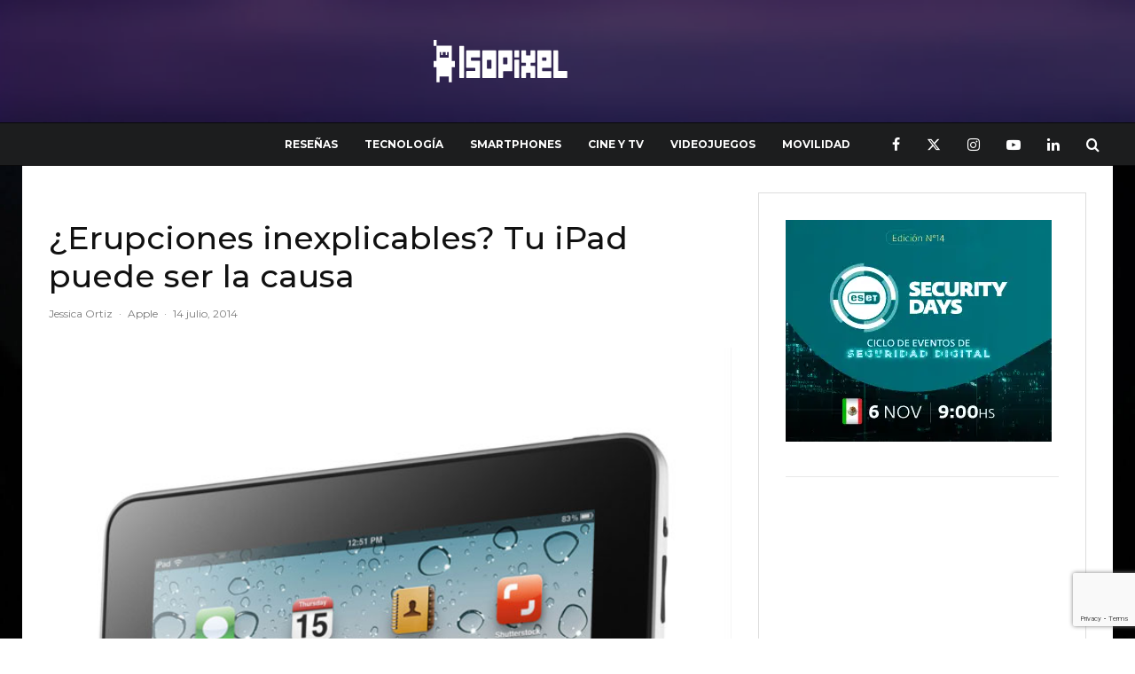

--- FILE ---
content_type: text/html; charset=UTF-8
request_url: https://isopixel.net/2014/07/14/ipad/
body_size: 43980
content:
<!DOCTYPE html>
<html lang="es" prefix="og: https://ogp.me/ns#">
<head>
<meta charset="UTF-8">
<meta name="viewport" content="width=device-width, initial-scale=1">
<link rel="profile" href="https://gmpg.org/xfn/11">
<meta name="theme-color" content="#e63d5f">
<title>¿Erupciones inexplicables? Tu iPad puede ser la causa | Isopixel</title>
<meta name="description" content="En informes recientes en revistas médicas, reportan alergias al níquel de una variedad de dispositivos electrónicos personales, incluyendo ordenadores"/>
<meta name="robots" content="follow, index, max-snippet:-1, max-video-preview:-1, max-image-preview:large"/>
<link rel="canonical" href="https://isopixel.net/2014/07/14/ipad/"/>
<meta property="og:locale" content="es_MX"/>
<meta property="og:type" content="article"/>
<meta property="og:title" content="¿Erupciones inexplicables? Tu iPad puede ser la causa | Isopixel"/>
<meta property="og:description" content="En informes recientes en revistas médicas, reportan alergias al níquel de una variedad de dispositivos electrónicos personales, incluyendo ordenadores"/>
<meta property="og:url" content="https://isopixel.net/2014/07/14/ipad/"/>
<meta property="og:site_name" content="Isopixel"/>
<meta property="article:publisher" content="https://www.facebook.com/Isopixel"/>
<meta property="article:author" content="https://www.facebook.com/raul.ramirez.374"/>
<meta property="article:tag" content="erupciones"/>
<meta property="article:tag" content="iPad"/>
<meta property="article:section" content="Apple"/>
<meta property="fb:app_id" content="731702654834286"/>
<meta property="og:image" content="https://isopixel.net/wp-content/uploads/2013/06/shutterstock-new-ipad-icon.jpg"/>
<meta property="og:image:secure_url" content="https://isopixel.net/wp-content/uploads/2013/06/shutterstock-new-ipad-icon.jpg"/>
<meta property="og:image:width" content="680"/>
<meta property="og:image:height" content="522"/>
<meta property="og:image:alt" content="¿Erupciones inexplicables? Tu iPad puede ser la causa"/>
<meta property="og:image:type" content="image/jpeg"/>
<meta property="article:published_time" content="2014-07-14T16:46:59-05:00"/>
<meta name="twitter:card" content="summary_large_image"/>
<meta name="twitter:title" content="¿Erupciones inexplicables? Tu iPad puede ser la causa | Isopixel"/>
<meta name="twitter:description" content="En informes recientes en revistas médicas, reportan alergias al níquel de una variedad de dispositivos electrónicos personales, incluyendo ordenadores"/>
<meta name="twitter:site" content="@isopixel"/>
<meta name="twitter:creator" content="@isopixel"/>
<meta name="twitter:image" content="https://isopixel.net/wp-content/uploads/2013/06/shutterstock-new-ipad-icon.jpg"/>
<meta name="twitter:label1" content="Written by"/>
<meta name="twitter:data1" content="Jessica Ortiz"/>
<meta name="twitter:label2" content="Time to read"/>
<meta name="twitter:data2" content="2 minutos"/>
<script type="application/ld+json" class="rank-math-schema-pro">{"@context":"https://schema.org","@graph":[{"@type":["Organization","Person"],"@id":"https://isopixel.net/#person","name":"Isopixel","url":"https://isopixel.net","sameAs":["https://www.facebook.com/Isopixel","https://twitter.com/isopixel","isopixel_blog"],"logo":{"@type":"ImageObject","@id":"https://isopixel.net/#logo","url":"https://isopixel.net/wp-content/uploads/2024/12/logo-isopixel-negro.png","contentUrl":"https://isopixel.net/wp-content/uploads/2024/12/logo-isopixel-negro.png","caption":"Isopixel","inLanguage":"es","width":"302","height":"49"},"image":{"@id":"https://isopixel.net/#logo"}},{"@type":"WebSite","@id":"https://isopixel.net/#website","url":"https://isopixel.net","name":"Isopixel","publisher":{"@id":"https://isopixel.net/#person"},"inLanguage":"es"},{"@type":"ImageObject","@id":"https://isopixel.net/wp-content/uploads/2013/06/shutterstock-new-ipad-icon.jpg","url":"https://isopixel.net/wp-content/uploads/2013/06/shutterstock-new-ipad-icon.jpg","width":"680","height":"522","inLanguage":"es"},{"@type":"WebPage","@id":"https://isopixel.net/2014/07/14/ipad/#webpage","url":"https://isopixel.net/2014/07/14/ipad/","name":"\u00bfErupciones inexplicables? Tu iPad puede ser la causa | Isopixel","datePublished":"2014-07-14T16:46:59-05:00","dateModified":"2014-07-14T16:46:59-05:00","isPartOf":{"@id":"https://isopixel.net/#website"},"primaryImageOfPage":{"@id":"https://isopixel.net/wp-content/uploads/2013/06/shutterstock-new-ipad-icon.jpg"},"inLanguage":"es"},{"@type":"Person","@id":"https://isopixel.net/2014/07/14/ipad/#author","name":"Jessica Ortiz","image":{"@type":"ImageObject","@id":"https://secure.gravatar.com/avatar/022d92cbf6fb96adb2be50284aca80e1e65bf1c514fcdd720f32bf3a195cb32d?s=96&amp;d=mm&amp;r=g","url":"https://secure.gravatar.com/avatar/022d92cbf6fb96adb2be50284aca80e1e65bf1c514fcdd720f32bf3a195cb32d?s=96&amp;d=mm&amp;r=g","caption":"Jessica Ortiz","inLanguage":"es"}},{"@type":"NewsArticle","headline":"\u00bfErupciones inexplicables? Tu iPad puede ser la causa | Isopixel","datePublished":"2014-07-14T16:46:59-05:00","dateModified":"2014-07-14T16:46:59-05:00","articleSection":"Apple","author":{"@id":"https://isopixel.net/2014/07/14/ipad/#author","name":"Jessica Ortiz"},"publisher":{"@id":"https://isopixel.net/#person"},"description":"En informes recientes en revistas m\u00e9dicas, reportan alergias al n\u00edquel de una variedad de dispositivos electr\u00f3nicos personales, incluyendo ordenadores","copyrightYear":"2014","copyrightHolder":{"@id":"https://isopixel.net/#person"},"name":"\u00bfErupciones inexplicables? Tu iPad puede ser la causa | Isopixel","@id":"https://isopixel.net/2014/07/14/ipad/#richSnippet","isPartOf":{"@id":"https://isopixel.net/2014/07/14/ipad/#webpage"},"image":{"@id":"https://isopixel.net/wp-content/uploads/2013/06/shutterstock-new-ipad-icon.jpg"},"inLanguage":"es","mainEntityOfPage":{"@id":"https://isopixel.net/2014/07/14/ipad/#webpage"}}]}</script>
<link rel='dns-prefetch' href='//www.googletagmanager.com'/>
<link rel='dns-prefetch' href='//fonts.googleapis.com'/>
<link rel='dns-prefetch' href='//pagead2.googlesyndication.com'/>
<link rel='dns-prefetch' href='//fundingchoicesmessages.google.com'/>
<link rel="alternate" type="application/rss+xml" title="Isopixel &raquo; Feed" href="https://isopixel.net/feed/"/>
<link rel="alternate" type="application/rss+xml" title="Isopixel &raquo; RSS de los comentarios" href="https://isopixel.net/comments/feed/"/>
<link rel="alternate" title="oEmbed (JSON)" type="application/json+oembed" href="https://isopixel.net/wp-json/oembed/1.0/embed?url=https%3A%2F%2Fisopixel.net%2F2014%2F07%2F14%2Fipad%2F"/>
<link rel="alternate" title="oEmbed (XML)" type="text/xml+oembed" href="https://isopixel.net/wp-json/oembed/1.0/embed?url=https%3A%2F%2Fisopixel.net%2F2014%2F07%2F14%2Fipad%2F&#038;format=xml"/>
<style id='wp-img-auto-sizes-contain-inline-css'>img:is([sizes=auto i],[sizes^="auto," i]){contain-intrinsic-size:3000px 1500px}</style>
<style id='wp-block-library-inline-css'>:root{--wp-block-synced-color:#7a00df;--wp-block-synced-color--rgb:122,0,223;--wp-bound-block-color:var(--wp-block-synced-color);--wp-editor-canvas-background:#ddd;--wp-admin-theme-color:#007cba;--wp-admin-theme-color--rgb:0,124,186;--wp-admin-theme-color-darker-10:#006ba1;--wp-admin-theme-color-darker-10--rgb:0,107,160.5;--wp-admin-theme-color-darker-20:#005a87;--wp-admin-theme-color-darker-20--rgb:0,90,135;--wp-admin-border-width-focus:2px}@media (min-resolution:192dpi){:root{--wp-admin-border-width-focus:1.5px}}.wp-element-button{cursor:pointer}:root .has-very-light-gray-background-color{background-color:#eee}:root .has-very-dark-gray-background-color{background-color:#313131}:root .has-very-light-gray-color{color:#eee}:root .has-very-dark-gray-color{color:#313131}:root .has-vivid-green-cyan-to-vivid-cyan-blue-gradient-background{background:linear-gradient(135deg,#00d084,#0693e3)}:root .has-purple-crush-gradient-background{background:linear-gradient(135deg,#34e2e4,#4721fb 50%,#ab1dfe)}:root .has-hazy-dawn-gradient-background{background:linear-gradient(135deg,#faaca8,#dad0ec)}:root .has-subdued-olive-gradient-background{background:linear-gradient(135deg,#fafae1,#67a671)}:root .has-atomic-cream-gradient-background{background:linear-gradient(135deg,#fdd79a,#004a59)}:root .has-nightshade-gradient-background{background:linear-gradient(135deg,#330968,#31cdcf)}:root .has-midnight-gradient-background{background:linear-gradient(135deg,#020381,#2874fc)}:root{--wp--preset--font-size--normal:16px;--wp--preset--font-size--huge:42px}.has-regular-font-size{font-size:1em}.has-larger-font-size{font-size:2.625em}.has-normal-font-size{font-size:var(--wp--preset--font-size--normal)}.has-huge-font-size{font-size:var(--wp--preset--font-size--huge)}.has-text-align-center{text-align:center}.has-text-align-left{text-align:left}.has-text-align-right{text-align:right}.has-fit-text{white-space:nowrap!important}#end-resizable-editor-section{display:none}.aligncenter{clear:both}.items-justified-left{justify-content:flex-start}.items-justified-center{justify-content:center}.items-justified-right{justify-content:flex-end}.items-justified-space-between{justify-content:space-between}.screen-reader-text{border:0;clip-path:inset(50%);height:1px;margin:-1px;overflow:hidden;padding:0;position:absolute;width:1px;word-wrap:normal!important}.screen-reader-text:focus{background-color:#ddd;clip-path:none;color:#444;display:block;font-size:1em;height:auto;left:5px;line-height:normal;padding:15px 23px 14px;text-decoration:none;top:5px;width:auto;z-index:100000}html :where(.has-border-color){border-style:solid}html :where([style*=border-top-color]){border-top-style:solid}html :where([style*=border-right-color]){border-right-style:solid}html :where([style*=border-bottom-color]){border-bottom-style:solid}html :where([style*=border-left-color]){border-left-style:solid}html :where([style*=border-width]){border-style:solid}html :where([style*=border-top-width]){border-top-style:solid}html :where([style*=border-right-width]){border-right-style:solid}html :where([style*=border-bottom-width]){border-bottom-style:solid}html :where([style*=border-left-width]){border-left-style:solid}html :where(img[class*=wp-image-]){height:auto;max-width:100%}:where(figure){margin:0 0 1em}html :where(.is-position-sticky){--wp-admin--admin-bar--position-offset:var(--wp-admin--admin-bar--height,0px)}@media screen and (max-width:600px){html :where(.is-position-sticky){--wp-admin--admin-bar--position-offset:0px}}</style><style id='global-styles-inline-css'>:root{--wp--preset--aspect-ratio--square:1;--wp--preset--aspect-ratio--4-3:4/3;--wp--preset--aspect-ratio--3-4:3/4;--wp--preset--aspect-ratio--3-2:3/2;--wp--preset--aspect-ratio--2-3:2/3;--wp--preset--aspect-ratio--16-9:16/9;--wp--preset--aspect-ratio--9-16:9/16;--wp--preset--color--black:#000000;--wp--preset--color--cyan-bluish-gray:#abb8c3;--wp--preset--color--white:#ffffff;--wp--preset--color--pale-pink:#f78da7;--wp--preset--color--vivid-red:#cf2e2e;--wp--preset--color--luminous-vivid-orange:#ff6900;--wp--preset--color--luminous-vivid-amber:#fcb900;--wp--preset--color--light-green-cyan:#7bdcb5;--wp--preset--color--vivid-green-cyan:#00d084;--wp--preset--color--pale-cyan-blue:#8ed1fc;--wp--preset--color--vivid-cyan-blue:#0693e3;--wp--preset--color--vivid-purple:#9b51e0;--wp--preset--gradient--vivid-cyan-blue-to-vivid-purple:linear-gradient(135deg,rgb(6,147,227) 0%,rgb(155,81,224) 100%);--wp--preset--gradient--light-green-cyan-to-vivid-green-cyan:linear-gradient(135deg,rgb(122,220,180) 0%,rgb(0,208,130) 100%);--wp--preset--gradient--luminous-vivid-amber-to-luminous-vivid-orange:linear-gradient(135deg,rgb(252,185,0) 0%,rgb(255,105,0) 100%);--wp--preset--gradient--luminous-vivid-orange-to-vivid-red:linear-gradient(135deg,rgb(255,105,0) 0%,rgb(207,46,46) 100%);--wp--preset--gradient--very-light-gray-to-cyan-bluish-gray:linear-gradient(135deg,rgb(238,238,238) 0%,rgb(169,184,195) 100%);--wp--preset--gradient--cool-to-warm-spectrum:linear-gradient(135deg,rgb(74,234,220) 0%,rgb(151,120,209) 20%,rgb(207,42,186) 40%,rgb(238,44,130) 60%,rgb(251,105,98) 80%,rgb(254,248,76) 100%);--wp--preset--gradient--blush-light-purple:linear-gradient(135deg,rgb(255,206,236) 0%,rgb(152,150,240) 100%);--wp--preset--gradient--blush-bordeaux:linear-gradient(135deg,rgb(254,205,165) 0%,rgb(254,45,45) 50%,rgb(107,0,62) 100%);--wp--preset--gradient--luminous-dusk:linear-gradient(135deg,rgb(255,203,112) 0%,rgb(199,81,192) 50%,rgb(65,88,208) 100%);--wp--preset--gradient--pale-ocean:linear-gradient(135deg,rgb(255,245,203) 0%,rgb(182,227,212) 50%,rgb(51,167,181) 100%);--wp--preset--gradient--electric-grass:linear-gradient(135deg,rgb(202,248,128) 0%,rgb(113,206,126) 100%);--wp--preset--gradient--midnight:linear-gradient(135deg,rgb(2,3,129) 0%,rgb(40,116,252) 100%);--wp--preset--font-size--small:13px;--wp--preset--font-size--medium:20px;--wp--preset--font-size--large:36px;--wp--preset--font-size--x-large:42px;--wp--preset--spacing--20:0.44rem;--wp--preset--spacing--30:0.67rem;--wp--preset--spacing--40:1rem;--wp--preset--spacing--50:1.5rem;--wp--preset--spacing--60:2.25rem;--wp--preset--spacing--70:3.38rem;--wp--preset--spacing--80:5.06rem;--wp--preset--shadow--natural:6px 6px 9px rgba(0, 0, 0, 0.2);--wp--preset--shadow--deep:12px 12px 50px rgba(0, 0, 0, 0.4);--wp--preset--shadow--sharp:6px 6px 0px rgba(0, 0, 0, 0.2);--wp--preset--shadow--outlined:6px 6px 0px -3px rgb(255, 255, 255), 6px 6px rgb(0, 0, 0);--wp--preset--shadow--crisp:6px 6px 0px rgb(0, 0, 0);}:where(.is-layout-flex){gap:0.5em;}:where(.is-layout-grid){gap:0.5em;}body .is-layout-flex{display:flex;}.is-layout-flex{flex-wrap:wrap;align-items:center;}.is-layout-flex > :is(*, div){margin:0;}body .is-layout-grid{display:grid;}.is-layout-grid > :is(*, div){margin:0;}:where(.wp-block-columns.is-layout-flex){gap:2em;}:where(.wp-block-columns.is-layout-grid){gap:2em;}:where(.wp-block-post-template.is-layout-flex){gap:1.25em;}:where(.wp-block-post-template.is-layout-grid){gap:1.25em;}.has-black-color{color:var(--wp--preset--color--black) !important;}.has-cyan-bluish-gray-color{color:var(--wp--preset--color--cyan-bluish-gray) !important;}.has-white-color{color:var(--wp--preset--color--white) !important;}.has-pale-pink-color{color:var(--wp--preset--color--pale-pink) !important;}.has-vivid-red-color{color:var(--wp--preset--color--vivid-red) !important;}.has-luminous-vivid-orange-color{color:var(--wp--preset--color--luminous-vivid-orange) !important;}.has-luminous-vivid-amber-color{color:var(--wp--preset--color--luminous-vivid-amber) !important;}.has-light-green-cyan-color{color:var(--wp--preset--color--light-green-cyan) !important;}.has-vivid-green-cyan-color{color:var(--wp--preset--color--vivid-green-cyan) !important;}.has-pale-cyan-blue-color{color:var(--wp--preset--color--pale-cyan-blue) !important;}.has-vivid-cyan-blue-color{color:var(--wp--preset--color--vivid-cyan-blue) !important;}.has-vivid-purple-color{color:var(--wp--preset--color--vivid-purple) !important;}.has-black-background-color{background-color:var(--wp--preset--color--black) !important;}.has-cyan-bluish-gray-background-color{background-color:var(--wp--preset--color--cyan-bluish-gray) !important;}.has-white-background-color{background-color:var(--wp--preset--color--white) !important;}.has-pale-pink-background-color{background-color:var(--wp--preset--color--pale-pink) !important;}.has-vivid-red-background-color{background-color:var(--wp--preset--color--vivid-red) !important;}.has-luminous-vivid-orange-background-color{background-color:var(--wp--preset--color--luminous-vivid-orange) !important;}.has-luminous-vivid-amber-background-color{background-color:var(--wp--preset--color--luminous-vivid-amber) !important;}.has-light-green-cyan-background-color{background-color:var(--wp--preset--color--light-green-cyan) !important;}.has-vivid-green-cyan-background-color{background-color:var(--wp--preset--color--vivid-green-cyan) !important;}.has-pale-cyan-blue-background-color{background-color:var(--wp--preset--color--pale-cyan-blue) !important;}.has-vivid-cyan-blue-background-color{background-color:var(--wp--preset--color--vivid-cyan-blue) !important;}.has-vivid-purple-background-color{background-color:var(--wp--preset--color--vivid-purple) !important;}.has-black-border-color{border-color:var(--wp--preset--color--black) !important;}.has-cyan-bluish-gray-border-color{border-color:var(--wp--preset--color--cyan-bluish-gray) !important;}.has-white-border-color{border-color:var(--wp--preset--color--white) !important;}.has-pale-pink-border-color{border-color:var(--wp--preset--color--pale-pink) !important;}.has-vivid-red-border-color{border-color:var(--wp--preset--color--vivid-red) !important;}.has-luminous-vivid-orange-border-color{border-color:var(--wp--preset--color--luminous-vivid-orange) !important;}.has-luminous-vivid-amber-border-color{border-color:var(--wp--preset--color--luminous-vivid-amber) !important;}.has-light-green-cyan-border-color{border-color:var(--wp--preset--color--light-green-cyan) !important;}.has-vivid-green-cyan-border-color{border-color:var(--wp--preset--color--vivid-green-cyan) !important;}.has-pale-cyan-blue-border-color{border-color:var(--wp--preset--color--pale-cyan-blue) !important;}.has-vivid-cyan-blue-border-color{border-color:var(--wp--preset--color--vivid-cyan-blue) !important;}.has-vivid-purple-border-color{border-color:var(--wp--preset--color--vivid-purple) !important;}.has-vivid-cyan-blue-to-vivid-purple-gradient-background{background:var(--wp--preset--gradient--vivid-cyan-blue-to-vivid-purple) !important;}.has-light-green-cyan-to-vivid-green-cyan-gradient-background{background:var(--wp--preset--gradient--light-green-cyan-to-vivid-green-cyan) !important;}.has-luminous-vivid-amber-to-luminous-vivid-orange-gradient-background{background:var(--wp--preset--gradient--luminous-vivid-amber-to-luminous-vivid-orange) !important;}.has-luminous-vivid-orange-to-vivid-red-gradient-background{background:var(--wp--preset--gradient--luminous-vivid-orange-to-vivid-red) !important;}.has-very-light-gray-to-cyan-bluish-gray-gradient-background{background:var(--wp--preset--gradient--very-light-gray-to-cyan-bluish-gray) !important;}.has-cool-to-warm-spectrum-gradient-background{background:var(--wp--preset--gradient--cool-to-warm-spectrum) !important;}.has-blush-light-purple-gradient-background{background:var(--wp--preset--gradient--blush-light-purple) !important;}.has-blush-bordeaux-gradient-background{background:var(--wp--preset--gradient--blush-bordeaux) !important;}.has-luminous-dusk-gradient-background{background:var(--wp--preset--gradient--luminous-dusk) !important;}.has-pale-ocean-gradient-background{background:var(--wp--preset--gradient--pale-ocean) !important;}.has-electric-grass-gradient-background{background:var(--wp--preset--gradient--electric-grass) !important;}.has-midnight-gradient-background{background:var(--wp--preset--gradient--midnight) !important;}.has-small-font-size{font-size:var(--wp--preset--font-size--small) !important;}.has-medium-font-size{font-size:var(--wp--preset--font-size--medium) !important;}.has-large-font-size{font-size:var(--wp--preset--font-size--large) !important;}.has-x-large-font-size{font-size:var(--wp--preset--font-size--x-large) !important;}</style>
<style id='classic-theme-styles-inline-css'>.wp-block-button__link{color:#fff;background-color:#32373c;border-radius:9999px;box-shadow:none;text-decoration:none;padding:calc(.667em + 2px) calc(1.333em + 2px);font-size:1.125em}.wp-block-file__button{background:#32373c;color:#fff;text-decoration:none}</style>
<link rel="stylesheet" type="text/css" href="//isopixel.net/wp-content/cache/wpfc-minified/opb5b8j/f9lu1.css" media="all"/>
<style id='zeen-style-inline-css'>.content-bg, .block-skin-5:not(.skin-inner), .block-skin-5.skin-inner > .tipi-row-inner-style, .article-layout-skin-1.title-cut-bl .hero-wrap .meta:before, .article-layout-skin-1.title-cut-bc .hero-wrap .meta:before, .article-layout-skin-1.title-cut-bl .hero-wrap .share-it:before, .article-layout-skin-1.title-cut-bc .hero-wrap .share-it:before, .standard-archive .page-header, .skin-dark .flickity-viewport, .zeen__var__options label{background:#ffffff;}a.zeen-pin-it{position:absolute}.background.mask{background-color:transparent}.side-author__wrap .mask a{display:inline-block;height:70px}.timed-pup,.modal-wrap{position:fixed;visibility:hidden}.to-top__fixed .to-top a{background-color:#000000;color:#fff}.site-inner{background-color:#fff;}.splitter svg g{fill:#fff;}.site-inner{background-image:url( https://isopixel.net/wp-content/uploads/2023/03/download.jpg );}.inline-post .block article .title{font-size:20px;}.fontfam-1{font-family:'Montserrat',sans-serif!important;}input,input[type="number"],.body-f1, .quotes-f1 blockquote, .quotes-f1 q, .by-f1 .byline, .sub-f1 .subtitle, .wh-f1 .widget-title, .headings-f1 h1, .headings-f1 h2, .headings-f1 h3, .headings-f1 h4, .headings-f1 h5, .headings-f1 h6, .font-1, div.jvectormap-tip{font-family:'Montserrat',sans-serif;font-weight:500;font-style:normal;}.fontfam-2{font-family:'Lato',sans-serif!important;}input[type=submit], button, .tipi-button,.button,.wpcf7-submit,.button__back__home,.body-f2, .quotes-f2 blockquote, .quotes-f2 q, .by-f2 .byline, .sub-f2 .subtitle, .wh-f2 .widget-title, .headings-f2 h1, .headings-f2 h2, .headings-f2 h3, .headings-f2 h4, .headings-f2 h5, .headings-f2 h6, .font-2{font-family:'Lato',sans-serif;font-weight:400;font-style:normal;}.fontfam-3{font-family:'Montserrat',sans-serif!important;}.body-f3, .quotes-f3 blockquote, .quotes-f3 q, .by-f3 .byline, .sub-f3 .subtitle, .wh-f3 .widget-title, .headings-f3 h1, .headings-f3 h2, .headings-f3 h3, .headings-f3 h4, .headings-f3 h5, .headings-f3 h6, .font-3{font-family:'Montserrat',sans-serif;font-style:normal;font-weight:400;}.tipi-row, .tipi-builder-on .contents-wrap > p{max-width:1230px;}.slider-columns--3 article{width:360px}.slider-columns--2 article{width:555px}.slider-columns--4 article{width:262.5px}.single .site-content .tipi-row{max-width:1230px;}.single-product .site-content .tipi-row{max-width:1230px;}.date--secondary{color:#ffffff;}.date--main{color:#ffffff;}.global-accent-border{border-color:#e63d5f;}.trending-accent-border{border-color:#e63d5f;}.trending-accent-bg{border-color:#e63d5f;}.wpcf7-submit, .tipi-button.block-loader{background:#18181e;}.wpcf7-submit:hover, .tipi-button.block-loader:hover{background:#111;}.tipi-button.block-loader{color:#fff!important;}.wpcf7-submit{background:#18181e;}.wpcf7-submit:hover{background:#111;}.global-accent-bg, .icon-base-2:hover .icon-bg, #progress{background-color:#e63d5f;}.global-accent-text, .mm-submenu-2 .mm-51 .menu-wrap > .sub-menu > li > a{color:#e63d5f;}body{color:#444;}.excerpt{color:#666666;}.mode--alt--b .excerpt, .block-skin-2 .excerpt, .block-skin-2 .preview-classic .custom-button__fill-2{color:#888!important;}.read-more-wrap{color:#adadad;}.logo-fallback a{color:#000!important;}.site-mob-header .logo-fallback a{color:#000!important;}blockquote:not(.comment-excerpt){color:#111;}.mode--alt--b blockquote:not(.comment-excerpt), .mode--alt--b .block-skin-0.block-wrap-quote .block-wrap-quote blockquote:not(.comment-excerpt), .mode--alt--b .block-skin-0.block-wrap-quote .block-wrap-quote blockquote:not(.comment-excerpt) span{color:#fff!important;}.byline, .byline a{color:#7a7a7a;}.mode--alt--b .block-wrap-classic .byline, .mode--alt--b .block-wrap-classic .byline a, .mode--alt--b .block-wrap-thumbnail .byline, .mode--alt--b .block-wrap-thumbnail .byline a, .block-skin-2 .byline a, .block-skin-2 .byline{color:#888;}.preview-classic .meta .title, .preview-thumbnail .meta .title,.preview-56 .meta .title{color:#111;}h1, h2, h3, h4, h5, h6, .block-title{color:#111;}.sidebar-widget  .widget-title{color:#111!important;}.link-color-wrap p > a, .link-color-wrap p > em a, .link-color-wrap p > strong a{text-decoration:underline;text-decoration-color:#2cffbd;text-decoration-thickness:4px;text-decoration-style:solid}.link-color-wrap a, .woocommerce-Tabs-panel--description a{color:#333;}.mode--alt--b .link-color-wrap a, .mode--alt--b .woocommerce-Tabs-panel--description a{color:#888;}.copyright, .site-footer .bg-area-inner .copyright a{color:#838383;}.link-color-wrap a:hover{color:#2cffbd;}.mode--alt--b .link-color-wrap a:hover{color:#555;}body{line-height:1.66}input[type=submit], button, .tipi-button,.button,.wpcf7-submit,.button__back__home{letter-spacing:0.03em}.sub-menu a:not(.tipi-button){letter-spacing:0.1em}.widget-title{letter-spacing:0.15em}html, body{font-size:15px}.byline{font-size:12px}input[type=submit], button, .tipi-button,.button,.wpcf7-submit,.button__back__home{font-size:11px}.excerpt{font-size:15px}.logo-fallback, .secondary-wrap .logo-fallback a{font-size:22px}.logo span{font-size:12px}.breadcrumbs{font-size:10px}.hero-meta.tipi-s-typo .title{font-size:24px}.hero-meta.tipi-s-typo .subtitle{font-size:15px}.hero-meta.tipi-m-typo .title{font-size:24px}.hero-meta.tipi-m-typo .subtitle{font-size:15px}.hero-meta.tipi-xl-typo .title{font-size:24px}.hero-meta.tipi-xl-typo .subtitle{font-size:15px}.block-html-content h1, .single-content .entry-content h1{font-size:20px}.block-html-content h2, .single-content .entry-content h2{font-size:20px}.block-html-content h3, .single-content .entry-content h3{font-size:20px}.block-html-content h4, .single-content .entry-content h4{font-size:20px}.block-html-content h5, .single-content .entry-content h5{font-size:18px}.footer-block-links{font-size:8px}blockquote, q{font-size:20px}.site-footer .copyright{font-size:12px}.footer-navigation{font-size:12px}.site-footer .menu-icons{font-size:12px}.block-title, .page-title{font-size:24px}.block-subtitle{font-size:18px}.block-col-self .preview-2 .title{font-size:22px}.block-wrap-classic .tipi-m-typo .title-wrap .title{font-size:22px}.tipi-s-typo .title, .ppl-s-3 .tipi-s-typo .title, .zeen-col--wide .ppl-s-3 .tipi-s-typo .title, .preview-1 .title, .preview-21:not(.tipi-xs-typo) .title{font-size:22px}.tipi-xs-typo .title, .tipi-basket-wrap .basket-item .title{font-size:15px}.meta .read-more-wrap{font-size:11px}.widget-title{font-size:12px}.split-1:not(.preview-thumbnail) .mask{-webkit-flex:0 0 calc( 40% - 15px);-ms-flex:0 0 calc( 40% - 15px);flex:0 0 calc( 40% - 15px);width:calc( 40% - 15px);}.preview-thumbnail .mask{-webkit-flex:0 0 65px;-ms-flex:0 0 65px;flex:0 0 65px;width:65px;}.footer-lower-area{padding-top:40px}.footer-lower-area{padding-bottom:40px}.footer-upper-area{padding-bottom:40px}.footer-upper-area{padding-top:40px}.footer-widget-wrap{padding-bottom:40px}.footer-widget-wrap{padding-top:40px}.tipi-button-cta-header{font-size:12px}.tipi-button.block-loader, .wpcf7-submit, .mc4wp-form-fields button{font-weight:700;}.subtitle{font-style:italic!important;}.main-navigation .horizontal-menu, .main-navigation .menu-item, .main-navigation .menu-icon .menu-icon--text,  .main-navigation .tipi-i-search span{font-weight:700;}.secondary-wrap .menu-secondary li, .secondary-wrap .menu-item, .secondary-wrap .menu-icon .menu-icon--text{font-weight:700;}.footer-lower-area, .footer-lower-area .menu-item, .footer-lower-area .menu-icon span{font-weight:700;}.widget-title{font-weight:700!important;}input[type=submit], button, .tipi-button,.button,.wpcf7-submit,.button__back__home{text-transform:uppercase;}.entry-title{text-transform:none;}.logo-fallback{text-transform:none;}.block-wrap-slider .title-wrap .title{text-transform:none;}.block-wrap-grid .title-wrap .title, .tile-design-4 .meta .title-wrap .title{text-transform:none;}.block-wrap-classic .title-wrap .title{text-transform:none;}.block-title{text-transform:none;}.meta .excerpt .read-more{text-transform:uppercase;}.preview-grid .read-more{text-transform:uppercase;}.block-subtitle{text-transform:none;}.byline{text-transform:none;}.widget-title{text-transform:uppercase;}.main-navigation .menu-item, .main-navigation .menu-icon .menu-icon--text{text-transform:uppercase;}.secondary-navigation, .secondary-wrap .menu-icon .menu-icon--text{text-transform:uppercase;}.footer-lower-area .menu-item, .footer-lower-area .menu-icon span{text-transform:uppercase;}.sub-menu a:not(.tipi-button){text-transform:none;}.site-mob-header .menu-item, .site-mob-header .menu-icon span{text-transform:uppercase;}.single-content .entry-content h1, .single-content .entry-content h2, .single-content .entry-content h3, .single-content .entry-content h4, .single-content .entry-content h5, .single-content .entry-content h6, .meta__full h1, .meta__full h2, .meta__full h3, .meta__full h4, .meta__full h5, .bbp__thread__title{text-transform:none;}.mm-submenu-2 .mm-11 .menu-wrap > *, .mm-submenu-2 .mm-31 .menu-wrap > *, .mm-submenu-2 .mm-21 .menu-wrap > *, .mm-submenu-2 .mm-51 .menu-wrap > *{border-top:5px solid transparent;}.separation-border{margin-bottom:20px;}.load-more-wrap-1{padding-top:20px;}.block-wrap-classic .inf-spacer + .block:not(.block-62){margin-top:20px;}.separation-border-style{border-bottom:1px #e9e9e9 dashed;padding-bottom:30px;}.block-title-wrap-style .block-title:after, .block-title-wrap-style .block-title:before{border-top:1px #eee solid;}.separation-border-v{background:#eee;}.separation-border-v{height:calc( 100% - 20px - 1px);}@media only screen and (max-width: 480px) {.separation-border-style{padding-bottom:15px;}.separation-border { margin-bottom: 15px;}}.grid-spacing{border-top-width:2px;}.sidebar-wrap .sidebar{padding-right:30px;padding-left:30px;padding-top:0px;padding-bottom:0px;}.sidebar-left .sidebar-wrap .sidebar{padding-right:30px;padding-left:30px;}@media only screen and (min-width: 481px) {.block-wrap-grid .block-title-area, .block-wrap-98 .block-piece-2 article:last-child{margin-bottom:-2px;}.block-wrap-92 .tipi-row-inner-box{margin-top:-2px;}.block-wrap-grid .only-filters{top:2px;}.grid-spacing{border-right-width:2px;}.block-wrap-grid:not(.block-wrap-81) .block { width: calc( 100% + 2px ); }}@media only screen and (max-width: 859px) {.mobile__design--side .mask {
width: calc( 40% - 15px);
}}@media only screen and (min-width: 860px) {input[type=submit], button, .tipi-button,.button,.wpcf7-submit,.button__back__home{letter-spacing:0.09em}.hero-meta.tipi-s-typo .title{font-size:30px}.hero-meta.tipi-s-typo .subtitle{font-size:18px}.hero-meta.tipi-m-typo .title{font-size:30px}.hero-meta.tipi-m-typo .subtitle{font-size:18px}.hero-meta.tipi-xl-typo .title{font-size:32px}.hero-meta.tipi-xl-typo .subtitle{font-size:18px}.block-html-content h1, .single-content .entry-content h1{font-size:30px}.block-html-content h2, .single-content .entry-content h2{font-size:30px}.block-html-content h3, .single-content .entry-content h3{font-size:24px}.block-html-content h4, .single-content .entry-content h4{font-size:24px}blockquote, q{font-size:25px}.main-navigation, .main-navigation .menu-icon--text{font-size:12px}.sub-menu a:not(.tipi-button){font-size:12px}.main-navigation .menu-icon, .main-navigation .trending-icon-solo{font-size:12px}.secondary-wrap-v .standard-drop>a,.secondary-wrap, .secondary-wrap a, .secondary-wrap .menu-icon--text{font-size:11px}.secondary-wrap .menu-icon, .secondary-wrap .menu-icon a, .secondary-wrap .trending-icon-solo{font-size:13px}.layout-side-info .details{width:130px;float:left}.title-contrast .hero-wrap{height:calc( 100vh - 186px );}.block-col-self .block-71 .tipi-s-typo .title{font-size:18px;}.zeen-col--narrow .block-wrap-classic .tipi-m-typo .title-wrap .title{font-size:18px;}.mode--alt--b .footer-widget-area:not(.footer-widget-area-1) + .footer-lower-area{border-top:1px #333333 solid;}.footer-widget-wrap{border-right:1px #333333 solid;}.footer-widget-wrap .widget_search form, .footer-widget-wrap select{border-color:#333333;}.footer-widget-wrap .zeen-widget{border-bottom:1px #333333 solid;}.footer-widget-wrap .zeen-widget .preview-thumbnail{border-bottom-color:#333333;}.secondary-wrap .menu-padding, .secondary-wrap .ul-padding > li > a {
padding-top: 10px;
padding-bottom: 10px;
}}@media only screen and (min-width: 1240px) {.hero-l .single-content{padding-top:45px}.align-fs .contents-wrap .video-wrap, .align-fs-center .aligncenter.size-full, .align-fs-center .wp-caption.aligncenter .size-full, .align-fs-center .tiled-gallery, .align-fs .alignwide{width:1170px;}.align-fs .contents-wrap .video-wrap{height:658px;}.has-bg .align-fs .contents-wrap .video-wrap, .has-bg .align-fs .alignwide, .has-bg .align-fs-center .aligncenter.size-full, .has-bg .align-fs-center .wp-caption.aligncenter .size-full, .has-bg .align-fs-center .tiled-gallery{width:1230px;}.has-bg .align-fs .contents-wrap .video-wrap{height:691px;}body{line-height:1.76}html, body{font-size:19px}.logo-fallback, .secondary-wrap .logo-fallback a{font-size:30px}.hero-meta.tipi-s-typo .title{font-size:36px}.hero-meta.tipi-m-typo .title{font-size:44px}.hero-meta.tipi-xl-typo .title{font-size:50px}.block-html-content h1, .single-content .entry-content h1{font-size:44px}.block-html-content h2, .single-content .entry-content h2{font-size:40px}.block-html-content h3, .single-content .entry-content h3{font-size:30px}.block-html-content h4, .single-content .entry-content h4{font-size:20px}.main-navigation .menu-icon, .main-navigation .trending-icon-solo{font-size:16px}.block-title, .page-title{font-size:40px}.block-subtitle{font-size:20px}.block-col-self .preview-2 .title{font-size:36px}.block-wrap-classic .tipi-m-typo .title-wrap .title{font-size:30px}.tipi-s-typo .title, .ppl-s-3 .tipi-s-typo .title, .zeen-col--wide .ppl-s-3 .tipi-s-typo .title, .preview-1 .title, .preview-21:not(.tipi-xs-typo) .title{font-size:24px}.widget-title{font-size:10px}.footer-lower-area{padding-top:90px}.footer-lower-area{padding-bottom:90px}.footer-upper-area{padding-bottom:50px}.footer-upper-area{padding-top:50px}.footer-widget-wrap{padding-bottom:50px}.footer-widget-wrap{padding-top:50px}}.main-menu-bar-color-1 .current-menu-item > a, .main-menu-bar-color-1 .menu-main-menu > .dropper.active:not(.current-menu-item) > a{background-color:#f7d40e;}.site-header a{color:#ffffff;}.site-skin-3.content-subscribe, .site-skin-3.content-subscribe .subtitle, .site-skin-3.content-subscribe input, .site-skin-3.content-subscribe h2{color:#fff;}
.site-skin-3.content-subscribe input[type="email"]{border-color:#fff;}.mob-menu-wrap a{color:#fff;}.mob-menu-wrap .mobile-navigation .mobile-search-wrap .search{border-color:#fff;}.footer-widget-wrap .widget_search form{border-color:#333333;}.sidebar-wrap .sidebar{border:1px #ddd solid;}.content-area .zeen-widget{border:0 #e9e9e9 solid;border-width:0 0 1px 0;}.content-area .zeen-widget{padding:30px 0px 30px;}.grid-image-2.loop-0 .mask-overlay{background-image:linear-gradient(130deg, #4309f2 0%, #f200ee 80%);}.grid-image-2.loop-1 .mask-overlay{background-image:linear-gradient(130deg, #4309f2 0%, #f200ee 80%);}.grid-image-2.loop-2 .mask-overlay{background-image:linear-gradient(130deg, #4309f2 0%, #f200ee 80%);}.grid-image-2.loop-3 .mask-overlay{background-image:linear-gradient(130deg, #4309f2 0%, #f200ee 80%);}.grid-image-2.loop-4 .mask-overlay{background-image:linear-gradient(130deg, #4309f2 0%, #f200ee 80%);}.grid-image-2.loop-5 .mask-overlay{background-image:linear-gradient(130deg, #4309f2 0%, #f200ee 80%);}.with-fi.preview-grid,.with-fi.preview-grid .byline,.with-fi.preview-grid .subtitle, .with-fi.preview-grid a{color:#fff;}.preview-grid .mask-overlay{opacity:0.5;}@media (pointer: fine){}.slider-image-1 .mask-overlay{background-color:#1a1d1e;}.with-fi.preview-slider-overlay,.with-fi.preview-slider-overlay .byline,.with-fi.preview-slider-overlay .subtitle, .with-fi.preview-slider-overlay a{color:#fff;}.preview-slider-overlay .mask-overlay{opacity:0.2;}@media (pointer: fine) {.preview-slider-overlay:hover .mask-overlay { opacity: 0.6 ; }}.site-footer .bg-area-inner, .site-footer .bg-area-inner .woo-product-rating span, .site-footer .bg-area-inner .stack-design-3 .meta{background-color:#272727;}.site-footer .bg-area-inner .background{background-image:none;opacity:1;}.footer-lower-area{color:#fff;}.to-top-2 a{border-color:#fff;}.to-top-2 i:after{background:#fff;}.site-footer .bg-area-inner,.site-footer .bg-area-inner .byline,.site-footer .bg-area-inner a,.site-footer .bg-area-inner .widget_search form *,.site-footer .bg-area-inner h3,.site-footer .bg-area-inner .widget-title{color:#fff;}.site-footer .bg-area-inner .tipi-spin.tipi-row-inner-style:before{border-color:#fff;}.site-footer .footer-widget-bg-area, .site-footer .footer-widget-bg-area .woo-product-rating span, .site-footer .footer-widget-bg-area .stack-design-3 .meta{background-color:#272727;}.site-footer .footer-widget-bg-area .background{background-image:none;opacity:1;}.site-footer .footer-widget-bg-area .block-skin-0 .tipi-arrow{color:#dddede;border-color:#dddede;}.site-footer .footer-widget-bg-area .block-skin-0 .tipi-arrow i:after{background:#dddede;}.site-footer .footer-widget-bg-area,.site-footer .footer-widget-bg-area .byline,.site-footer .footer-widget-bg-area a,.site-footer .footer-widget-bg-area .widget_search form *,.site-footer .footer-widget-bg-area h3,.site-footer .footer-widget-bg-area .widget-title{color:#dddede;}.site-footer .footer-widget-bg-area .tipi-spin.tipi-row-inner-style:before{border-color:#dddede;}.content-latl .bg-area, .content-latl .bg-area .woo-product-rating span, .content-latl .bg-area .stack-design-3 .meta{background-color:#272727;}.content-latl .bg-area .background{opacity:0.75;}.content-latl .bg-area,.content-latl .bg-area .byline,.content-latl .bg-area a,.content-latl .bg-area .widget_search form *,.content-latl .bg-area h3,.content-latl .bg-area .widget-title{color:#fff;}.content-latl .bg-area .tipi-spin.tipi-row-inner-style:before{border-color:#fff;}.site-header .bg-area, .site-header .bg-area .woo-product-rating span, .site-header .bg-area .stack-design-3 .meta{background-color:#000000;}.site-header .bg-area .background{opacity:0.5;}.slide-in-menu .bg-area, .slide-in-menu .bg-area .woo-product-rating span, .slide-in-menu .bg-area .stack-design-3 .meta{background-color:#222222;}.slide-in-menu .bg-area .background{opacity:0.3;}.slide-in-menu,.slide-in-menu .bg-area a,.slide-in-menu .bg-area .widget-title, .slide-in-menu .cb-widget-design-1 .cb-score{color:#ffffff;}.slide-in-menu form{border-color:#ffffff;}.slide-in-menu .bg-area .mc4wp-form-fields input[type="email"], #subscribe-submit input[type="email"], .subscribe-wrap input[type="email"],.slide-in-menu .bg-area .mc4wp-form-fields input[type="text"], #subscribe-submit input[type="text"], .subscribe-wrap input[type="text"]{border-bottom-color:#ffffff;}.mob-menu-wrap .bg-area, .mob-menu-wrap .bg-area .woo-product-rating span, .mob-menu-wrap .bg-area .stack-design-3 .meta{background-color:#0a0a0a;}.mob-menu-wrap .bg-area .background{opacity:0.5;}.mob-menu-wrap .bg-area,.mob-menu-wrap .bg-area .byline,.mob-menu-wrap .bg-area a,.mob-menu-wrap .bg-area .widget_search form *,.mob-menu-wrap .bg-area h3,.mob-menu-wrap .bg-area .widget-title{color:#fff;}.mob-menu-wrap .bg-area .tipi-spin.tipi-row-inner-style:before{border-color:#fff;}.main-navigation, .main-navigation .menu-icon--text{color:#ffffff;}.main-navigation .horizontal-menu>li>a{padding-left:15px;padding-right:15px;}.main-navigation .menu-bg-area{background-image:linear-gradient(130deg, #1c1d1e 0%, #1c1d1e 80%);}.main-navigation-border{border-bottom:1px #09090a solid;}.main-navigation-border .drop-search{border-top:1px #09090a solid;}#progress{bottom:0;height:1px;}.sticky-menu-2:not(.active) #progress{bottom:-1px;}#progress{background-color:#e63d5f;}.main-navigation-border{border-top:1px #09090a solid;}.main-navigation .horizontal-menu .drop, .main-navigation .horizontal-menu > li > a, .date--main{padding-top:13px;padding-bottom:13px;}.site-mob-header .menu-icon{font-size:13px;}.secondary-wrap .menu-bg-area{background-color:#1f2123;}.secondary-wrap-v .standard-drop>a,.secondary-wrap, .secondary-wrap a, .secondary-wrap .menu-icon--text{color:#fff;}.secondary-wrap .menu-secondary > li > a, .secondary-icons li > a{padding-left:10px;padding-right:10px;}.mc4wp-form-fields input[type=submit], .mc4wp-form-fields button, #subscribe-submit input[type=submit], .subscribe-wrap input[type=submit]{color:#fff;background-image:linear-gradient(130deg, #32429e 0%, #aa076b 80%);}.site-mob-header:not(.site-mob-header-11) .header-padding .logo-main-wrap, .site-mob-header:not(.site-mob-header-11) .header-padding .icons-wrap a, .site-mob-header-11 .header-padding{padding-top:25px;padding-bottom:25px;}.site-header .header-padding{padding-top:45px;padding-bottom:45px;}.site-header-11 .menu{border-top-width:48px;}@media only screen and (min-width: 860px){.tipi-m-0 {display: none}}</style>
<link rel='stylesheet' id='zeen-child-style-css' href='https://isopixel.net/wp-content/themes/zeen-child/style.css?ver=4.5.6' type='text/css' media='all'/>
<style id='zeen-logo-inline-css'>@media only screen and (min-width: 1020px) {.logo-main .logo-img{display:inline-flex;width:302px;height:48px;}.logo-footer .logo-img{display:inline-flex;width: 302px; height:48px;}}@media only screen and (max-width: 1199px) {.logo-mobile .logo-img{display:inline-flex;width: 302px; height:48px;}}</style>
<style>.lets-review__widget article{display:flex;align-items:center}
.lets-review__widget .lr-overlay{width:100%;height:100%;z-index:5;position:absolute;top:0;left:0;display:block;line-height:0}
.lets-review__widget .score-bg{opacity:.9;height:100%;width:100%;top:0;left:0;position:absolute}
.lets-review__widget img{max-width:100%}
.lets-review__widget .cb-format-1:after{margin-left:2px;content:"%"}
.lets-review__widget .cb-title{margin:0;line-height:1.5;font-size:15px}
.lets-review__widget__design-1{margin-bottom:20px;flex-wrap:wrap}
.lets-review__widget__design-1 .score{width:40px;text-align:right;margin-left:auto;font-weight:700;font-size:12px}
.lets-review__widget__design-1 .cb-title{width:calc(100% - 40px)}
.lets-review__widget__design-1 .score-bar{width:100%;height:5px;background:#fff;margin-top:10px}
.lets-review__widget__design-1 .score-bar .score-overlay{background:#f8d92f;height:100%}
.lets-review__widget__design-2{position:relative;margin-bottom:5px;background:#000}
.lets-review__widget__design-2 .meta{position:absolute;bottom:20px;left:20px;width:calc(100% - 40px);text-align:center}
.lets-review__widget__design-2 .meta .cb-title a{color:#fff}
.lets-review__widget__design-2 .meta .cb-title a:hover{color:#fff}
.lets-review__widget__design-2 .cb-format-1:after{font-size:.5em}
.lets-review__widget__design-2 .mask{background:#000;line-height:0;width:100%;padding-bottom:66.5%;overflow:hidden}
.lets-review__widget__design-2 .mask img{position:absolute}
.lets-review__widget__design-2 img{opacity:.7;transition:.3s opacity ease-in-out}
.lets-review__widget__design-2:hover img{opacity:.5}
.lets-review__widget__design-2 .cb-title{text-transform:uppercase}
.lets-review__widget__design-2 .cb-countdown{font-size:14px;text-align:center;font-weight:700;position:absolute;top:0;left:0;background:#000;color:#fff;height:30px;width:30px;line-height:30px}
.lets-review__widget__design-2 .score-box{position:absolute;top:0;right:0;width:60px;height:60px;line-height:60px;text-align:center}
.lets-review__widget__design-2 .score-box .score-bg{z-index:1}
.lets-review__widget__design-2 .score-box .score{font-size:18px;line-height:inherit;height:100%;z-index:5;position:relative;font-weight:700;color:#fff}
.lets-review__widget__design-3{margin-bottom:20px}
.lets-review__widget__design-3:last-of-type{margin-bottom:0}
.lets-review__widget__design-3 .mask{position:relative;float:left;margin-right:20px;width:90px;flex-shrink:0}
.lets-review__widget__design-3 .score-box{position:absolute;top:0;right:0;text-align:center;width:40px;height:40px}
.lets-review__widget__design-3 .score-box .score-bg{z-index:1}
.lets-review__widget__design-3 .score{font-size:12px;line-height:40px;color:#fff;z-index:5;position:relative;font-weight:700}
.lets-review__widget__design-4{margin-bottom:20px}
.lets-review__widget__design-4 .mask{position:relative;margin-right:20px;display:none;width:90px;flex-shrink:0}
.lets-review__widget__design-4 .cb-overlay{display:inline-block;width:auto;float:left;position:relative;background:inherit !important;height:100% !important;max-height:20px;margin-top:5px}
.lets-review__widget__design-4 .cb-overlay span{position:absolute;top:0;right:0;opacity:.75;background:#fff;height:100%}
.lets-review__widget__design-4 i{margin-right:3px;font-size:15px}
.lets-review__widget__design-4 i:last-of-type{margin-right:0}
@media only screen and (min-width:1020px){.lets-review__widget__design-4 .mask{display:block}
}</style>
<script data-wpfc-render="false">(function(){let events=["mousemove", "wheel", "scroll", "touchstart", "touchmove"];let fired=false;events.forEach(function(event){window.addEventListener(event, function(){if(fired===false){fired=true;setTimeout(function(){ (function(d,s){var f=d.getElementsByTagName(s)[0];j=d.createElement(s);j.setAttribute('type', 'text/javascript');j.setAttribute('src', 'https://www.googletagmanager.com/gtag/js?id=GT-KFHHLXW');j.setAttribute('id', 'google_gtagjs-js');f.parentNode.insertBefore(j,f);})(document,'script'); }, 100);}},{once: true});});})();</script>
<link rel="https://api.w.org/" href="https://isopixel.net/wp-json/"/><link rel="alternate" title="JSON" type="application/json" href="https://isopixel.net/wp-json/wp/v2/posts/60125"/><link rel="EditURI" type="application/rsd+xml" title="RSD" href="https://isopixel.net/xmlrpc.php?rsd"/>
<meta name="generator" content="WordPress 6.9"/>
<link rel='shortlink' href='https://isopixel.net/?p=60125'/>
<link rel="preload" href="https://isopixel.net/wp-content/plugins/g1-socials/css/iconfont/fonts/g1-socials.woff" as="font" type="font/woff" crossorigin="anonymous"><meta name="generator" content="Site Kit by Google 1.168.0"/>            <style id="wpp-loading-animation-styles">@-webkit-keyframes bgslide{from{background-position-x:0}to{background-position-x:-200%}}@keyframes bgslide{from{background-position-x:0}to{background-position-x:-200%}}.wpp-widget-block-placeholder,.wpp-shortcode-placeholder{margin:0 auto;width:60px;height:3px;background:#dd3737;background:linear-gradient(90deg,#dd3737 0%,#571313 10%,#dd3737 100%);background-size:200% auto;border-radius:3px;-webkit-animation:bgslide 1s infinite linear;animation:bgslide 1s infinite linear}</style>
<link rel="preload" type="font/woff2" as="font" href="https://isopixel.net/wp-content/themes/zeen/assets/css/tipi/tipi.woff2?9oa0lg" crossorigin="anonymous"><link rel="dns-prefetch" href="//fonts.googleapis.com"><link rel="preconnect" href="https://fonts.gstatic.com/" crossorigin="anonymous"><link rel="preload" as="image" href="https://isopixel.net/wp-content/uploads/2013/06/shutterstock-new-ipad-icon.jpg" imagesrcset="https://isopixel.net/wp-content/uploads/2013/06/shutterstock-new-ipad-icon.jpg 680w, https://isopixel.net/wp-content/uploads/2013/06/shutterstock-new-ipad-icon-300x230.jpg 300w, https://isopixel.net/wp-content/uploads/2013/06/shutterstock-new-ipad-icon-80x60.jpg 80w, https://isopixel.net/wp-content/uploads/2013/06/shutterstock-new-ipad-icon-547x420.jpg 547w" imagesizes="(max-width: 680px) 100vw, 680px">
<meta name="google-adsense-platform-account" content="ca-host-pub-2644536267352236">
<meta name="google-adsense-platform-domain" content="sitekit.withgoogle.com">
<script async="async" src="https://pagead2.googlesyndication.com/pagead/js/adsbygoogle.js?client=ca-pub-6654827377437662&amp;host=ca-host-pub-2644536267352236" crossorigin="anonymous"></script>
<link rel="icon" href="https://isopixel.net/wp-content/uploads/2017/01/favicon-150x150.png" sizes="32x32"/>
<link rel="icon" href="https://isopixel.net/wp-content/uploads/2017/01/favicon-300x300.png" sizes="192x192"/>
<link rel="apple-touch-icon" href="https://isopixel.net/wp-content/uploads/2017/01/favicon-300x300.png"/>
<meta name="msapplication-TileImage" content="https://isopixel.net/wp-content/uploads/2017/01/favicon-300x300.png"/>
<style id="wp-custom-css">.ns-kqyhh-l-banner{opacity: 1;
position: relative;
visibility: hidden;
}
.adtop{visibility: hidden;
}</style>
<style id='zeen-mm-style-inline-css'>.main-menu-bar-color-2 .menu-main-menu .menu-item-177398.drop-it > a:before{border-bottom-color:#f7d40e;}.main-navigation .mm-color.menu-item-177398 .sub-menu{background:#f7d40e;}
.main-menu-bar-color-2 .menu-main-menu .menu-item-86572.drop-it > a:before{border-bottom-color:#1e73be;}.main-navigation .mm-color.menu-item-86572 .sub-menu{background:#1e73be;}
.main-menu-bar-color-2 .menu-main-menu .menu-item-131348.drop-it > a:before{border-bottom-color:#f7d40e;}.main-navigation .mm-color.menu-item-131348 .sub-menu{background:#f7d40e;}
.main-menu-bar-color-2 .menu-main-menu .menu-item-131349.drop-it > a:before{border-bottom-color:#f7d40e;}.main-navigation .mm-color.menu-item-131349 .sub-menu{background:#f7d40e;}
.main-menu-bar-color-2 .menu-main-menu .menu-item-114586.drop-it > a:before{border-bottom-color:#f7d40e;}.main-navigation .mm-color.menu-item-114586 .sub-menu{background:#f7d40e;}
.main-menu-bar-color-2 .menu-main-menu .menu-item-177264.drop-it > a:before{border-bottom-color:#f7d40e;}.main-navigation .mm-color.menu-item-177264 .sub-menu{background:#f7d40e;}</style>
<style>@font-face{font-family:g1-socials;src:url(//isopixel.net/wp-content/plugins/g1-socials/css/iconfont/fonts/g1-socials.eot);src:url(//isopixel.net/wp-content/plugins/g1-socials/css/iconfont/fonts/g1-socials.eot?#iefix) format("embedded-opentype"),url(//isopixel.net/wp-content/plugins/g1-socials/css/iconfont/fonts/g1-socials.woff) format("woff"),url(//isopixel.net/wp-content/plugins/g1-socials/css/iconfont/fonts/g1-socials.ttf) format("truetype"),url(//isopixel.net/wp-content/plugins/g1-socials/css/iconfont/fonts/g1-socials.svg#g1-socials) format("svg");font-weight:400;font-style:normal;font-display:block}.g1-socials-item-link{display:block;position:relative;margin:side-values(0);padding:side-values(0);border:0!important;text-decoration:none}.g1-socials-item-icon{display:inline-block;width:32px;height:32px;font:16px/32px g1-socials;text-align:center;-webkit-font-smoothing:antialiased;-moz-osx-font-smoothing:grayscale;transform:translate(0,0);color:#fff}.g1-socials-item-icon-48{width:48px;height:48px;font-size:28px;line-height:48px}.g1-socials-item-icon-64{width:64px;height:64px;font-size:42px;line-height:64px}.g1-socials-item-icon-behance:before{content:"\e001"}.g1-socials-item-icon-codepen:before{content:"\e002"}.g1-socials-item-icon-delicious:before{content:"\e003"}.g1-socials-item-icon-deviantart:before{content:"\e004"}.g1-socials-item-icon-digg:before{content:"\e005"}.g1-socials-item-icon-discord:before{content:"\e026"}.g1-socials-item-icon-dribbble:before{content:"\e006"}.g1-socials-item-icon-facebook:before{content:"\e007"}.g1-socials-item-icon-flickr:before{content:"\e008"}.g1-socials-item-icon-foursquare:before{content:"\e009"}.g1-socials-item-icon-github:before{content:"\e010"}.g1-socials-item-icon-instagram:before{content:"\e011"}.g1-socials-item-icon-jsfiddle:before{content:"\e012"}.g1-socials-item-icon-lastfm:before{content:"\e013"}.g1-socials-item-icon-linkedin:before{content:"\e014"}.g1-socials-item-icon-odnoklassniki:before{content:"\e028"}.g1-socials-item-icon-pinterest:before{content:"\e015"}.g1-socials-item-icon-reddit:before{content:"\e016"}.g1-socials-item-icon-snapchat:before{content:"\e017"}.g1-socials-item-icon-spotify:before{content:"\e018"}.g1-socials-item-icon-stackoverflow:before{content:"\e019"}.g1-socials-item-icon-telegram:before{content:"\e031"}.g1-socials-item-icon-tiktok:before{content:"\e029"}.g1-socials-item-icon-tumblr:before{content:"\e020"}.g1-socials-item-icon-twitter:before{content:"\e021"}.g1-socials-item-icon-twitch:before{content:"\e030"}.g1-socials-item-icon-vk:before{content:"\e027"}.g1-socials-item-icon-vimeo:before{content:"\e022"}.g1-socials-item-icon-xing:before{content:"\e023"}.g1-socials-item-icon-yelp:before{content:"\e024"}.g1-socials-item-icon-youtube:before{content:"\e025"}.g1-socials-item-icon-behance{background-color:#1769ff}.g1-socials-item-icon-codepen{background-color:#231f20}.g1-socials-item-icon-delicious{background-color:#3274d1}.g1-socials-item-icon-deviantart{background-color:#4b5d50}.g1-socials-item-icon-digg{background-color:#14589e}.g1-socials-item-icon-discord{background-color:#7289da}.g1-socials-item-icon-dribbble{background-color:#ea4c89}.g1-socials-item-icon-facebook{background-color:#3b5998}.g1-socials-item-icon-flickr{background-color:#0063db}.g1-socials-item-icon-foursquare{background-color:#2398c9}.g1-socials-item-icon-github{background-color:#4183c4}.g1-socials-item-icon-googleplus{background-color:#d14836}.g1-socials-item-icon-instagram{background-color:#3f729b}.g1-socials-item-icon-jsfiddle{background-color:#4679a4}.g1-socials-item-icon-lastfm{background-color:#d51007}.g1-socials-item-icon-linkedin{background-color:#007fb1}.g1-socials-item-icon-odnoklassniki{background-color:#f4731c}.g1-socials-item-icon-pinterest{background-color:#cb2027}.g1-socials-item-icon-reddit{background-color:#ff4500}.g1-socials-item-icon-snapchat{background-color:#fffc00;color:#000}.g1-socials-item-icon-spotify{background-color:#1ed760}.g1-socials-item-icon-stackoverflow{background-color:#f47920}.g1-socials-item-icon-stumbleupon{background-color:#eb4924}.g1-socials-item-icon-telegram{background-color:#26a5e4}.g1-socials-item-icon-tiktok{background-color:#000}.g1-socials-item-icon-tumblr{background-color:#2c4762}.g1-socials-item-icon-twitter{background-color:#39a9e0}.g1-socials-item-icon-twitch{background-color:#9146ff}.g1-socials-item-icon-vimeo{background-color:#4bf}.g1-socials-item-icon-vk{background-color:#4680c2}.g1-socials-item-icon-xing{background-color:#006567}.g1-socials-item-icon-yelp{background-color:#c93c27}.g1-socials-item-icon-youtube{background-color:#cd332d}.g1-socials-item-icon-text{background-color:transparent;color:inherit}.g1-socials-item-tooltip{display:block;visibility:hidden;position:absolute;bottom:100%;left:50%;width:260px;margin-bottom:10px;font:12px/1.2 sans-serif;text-align:center;-webkit-transform:translate(0,-20px);-moz-transform:translate(0,-20px);-ms-transform:translate(0,-20px);-o-transform:translate(0,-20px);transform:translate(0,-20px);-webkit-transition:-webkit-transform 375ms ease-in-out;-moz-transition:-moz-transform 375ms ease-in-out;-o-transition:-o-transform 375ms ease-in-out;transition:transform 375ms ease-in-out}.g1-socials-item-tooltip-inner{display:inline-block;position:relative;left:-50%;padding:6px 8px;white-space:nowrap;border-color:#000;border-color:rgba(0,0,0,.666);background-color:#000;background-color:rgba(0,0,0,.666);color:#fff}.g1-socials-item-tooltip-inner:after{display:block;position:absolute;top:100%;left:50%;width:0;height:0;margin-left:-6px;border-width:6px;content:"";border-style:solid;border-color:transparent;border-top-color:inherit}.g1-socials-item-link:hover .g1-socials-item-tooltip{visibility:visible;-webkit-transform:translate(0,0);-moz-transform:translate(0,0);-ms-transform:translate(0,0);-o-transform:translate(0,0);transform:translate(0,0)}.g1-socials-items{max-width:100%;margin:side-values(0 0 1.5rem);padding:side-values(0);list-style:none}.g1-socials-items-tpl-grid{font-size:0}.g1-socials-items-tpl-grid .g1-socials-item{display:inline-block;font-size:1rem}.g1-instagram-items{display:-ms-flexbox;display:-webkit-flex;display:flex;-ms-flex-pack:center;-webkit-justify-content:center;justify-content:center;-ms-flex-wrap:wrap;-webkit-flex-wrap:wrap;flex-wrap:wrap;margin-left:-3px;margin-right:-3px;padding:0;list-style:none}.g1-instagram-item{-webkit-box-sizing:border-box;-moz-box-sizing:border-box;box-sizing:border-box;width:33.33333%;padding:0 3px 6px 3px}.g1-instagram-item>a{display:block;height:0;padding-top:100%;overflow:hidden;position:relative;z-index:0}.g1-instagram-item>a:before{display:block;width:32px;height:32px;position:absolute;z-index:3;top:1px;left:auto;right:0;font:32px/32px g1-socials;text-align:center;text-shadow:1px 1px rgba(0,0,0,.333);color:#fff}.g1-instagram-item>a img{position:absolute;z-index:1;left:0;right:auto;top:0;bottom:auto;width:100%;height:100%;object-fit:cover}.g1-instagram-item-video>a:before{content:"\e220"}.g1-instagram-overview{text-align:center}.g1-twitter-items{margin:0;list-style:none}.g1-tweet:after{clear:both;display:table;content:""}.g1-tweet-text{margin-bottom:.75rem}.g1-tweet-meta{float:left}.g1-tweet-meta time:before{margin-right:7px;font-size:16px;font-family:g1-socials;vertical-align:middle;content:"\e021"}.g1-tweet-intents{float:right}.g1-tweet-intents a{font-size:0;text-align:center;opacity:.5;color:inherit;-webkit-transition:color 375ms ease-in-out,opacity 375ms ease-in-out;-moz-transition:color 375ms ease-in-out,opacity 375ms ease-in-out;-o-transition:color 375ms ease-in-out,opacity 375ms ease-in-out;transition:color 375ms ease-in-out,opacity 375ms ease-in-out}.g1-tweet-intents a:before{display:inline-block;width:20px;margin-right:6px;font:16px/1 g1-socials}.g1-tweet-intents a:hover{opacity:.999}.g1-tweet-reply:before{content:"\e200"}.g1-tweet-retweet:before{content:"\e202"}.g1-tweet-like:before{content:"\e201"}.g1-twitter-overview .g1-twitter-avatar{float:left;margin-right:10px}.g1-twitter-overview .g1-twitter-username{display:block}.g1-snapchat{text-align:center}.g1-snapchat .g1-snapchat-username{margin-bottom:0}.g1-snapchat-code{position:relative;display:block;padding:10px 0;margin-bottom:10px;background-color:#fffd88}.g1-snapchat-code img{position:relative;display:block;max-width:160px;height:auto;margin:10px auto;z-index:10}.g1-snapchat-code .g1-snapchat-code-avatar{position:absolute;display:block;z-index:5;margin:0;max-width:120px;top:50%;left:50%;-webkit-transform:translate(-50%,-50%);-moz-transform:translate(-50%,-50%);-ms-transform:translate(-50%,-50%);-o-transform:translate(-50%,-50%);transform:translate(-50%,-50%);-webkit-border-radius:24px;-moz-border-radius:24px;-ms-border-radius:24px;-o-border-radius:24px;border-radius:24px}</style>
<script data-wpfc-render="false">var Wpfcll={s:[],osl:0,scroll:false,i:function(){Wpfcll.ss();window.addEventListener('load',function(){let observer=new MutationObserver(mutationRecords=>{Wpfcll.osl=Wpfcll.s.length;Wpfcll.ss();if(Wpfcll.s.length > Wpfcll.osl){Wpfcll.ls(false);}});observer.observe(document.getElementsByTagName("html")[0],{childList:true,attributes:true,subtree:true,attributeFilter:["src"],attributeOldValue:false,characterDataOldValue:false});Wpfcll.ls(true);});window.addEventListener('scroll',function(){Wpfcll.scroll=true;Wpfcll.ls(false);});window.addEventListener('resize',function(){Wpfcll.scroll=true;Wpfcll.ls(false);});window.addEventListener('click',function(){Wpfcll.scroll=true;Wpfcll.ls(false);});},c:function(e,pageload){var w=document.documentElement.clientHeight || body.clientHeight;var n=0;if(pageload){n=0;}else{n=(w > 800) ? 800:200;n=Wpfcll.scroll ? 800:n;}var er=e.getBoundingClientRect();var t=0;var p=e.parentNode ? e.parentNode:false;if(typeof p.getBoundingClientRect=="undefined"){var pr=false;}else{var pr=p.getBoundingClientRect();}if(er.x==0 && er.y==0){for(var i=0;i < 10;i++){if(p){if(pr.x==0 && pr.y==0){if(p.parentNode){p=p.parentNode;}if(typeof p.getBoundingClientRect=="undefined"){pr=false;}else{pr=p.getBoundingClientRect();}}else{t=pr.top;break;}}};}else{t=er.top;}if(w - t+n > 0){return true;}return false;},r:function(e,pageload){var s=this;var oc,ot;try{oc=e.getAttribute("data-wpfc-original-src");ot=e.getAttribute("data-wpfc-original-srcset");originalsizes=e.getAttribute("data-wpfc-original-sizes");if(s.c(e,pageload)){if(oc || ot){if(e.tagName=="DIV" || e.tagName=="A" || e.tagName=="SPAN"){e.style.backgroundImage="url("+oc+")";e.removeAttribute("data-wpfc-original-src");e.removeAttribute("data-wpfc-original-srcset");e.removeAttribute("onload");}else{if(oc){e.setAttribute('src',oc);}if(ot){e.setAttribute('srcset',ot);}if(originalsizes){e.setAttribute('sizes',originalsizes);}if(e.getAttribute("alt") && e.getAttribute("alt")=="blank"){e.removeAttribute("alt");}e.removeAttribute("data-wpfc-original-src");e.removeAttribute("data-wpfc-original-srcset");e.removeAttribute("data-wpfc-original-sizes");e.removeAttribute("onload");if(e.tagName=="IFRAME"){var y="https://www.youtube.com/embed/";if(navigator.userAgent.match(/\sEdge?\/\d/i)){e.setAttribute('src',e.getAttribute("src").replace(/.+\/templates\/youtube\.html\#/,y));}e.onload=function(){if(typeof window.jQuery !="undefined"){if(jQuery.fn.fitVids){jQuery(e).parent().fitVids({customSelector:"iframe[src]"});}}var s=e.getAttribute("src").match(/templates\/youtube\.html\#(.+)/);if(s){try{var i=e.contentDocument || e.contentWindow;if(i.location.href=="about:blank"){e.setAttribute('src',y+s[1]);}}catch(err){e.setAttribute('src',y+s[1]);}}}}}}else{if(e.tagName=="NOSCRIPT"){if(typeof window.jQuery !="undefined"){if(jQuery(e).attr("data-type")=="wpfc"){e.removeAttribute("data-type");jQuery(e).after(jQuery(e).text());}}}}}}catch(error){console.log(error);console.log("==>",e);}},ss:function(){var i=Array.prototype.slice.call(document.getElementsByTagName("img"));var f=Array.prototype.slice.call(document.getElementsByTagName("iframe"));var d=Array.prototype.slice.call(document.getElementsByTagName("div"));var a=Array.prototype.slice.call(document.getElementsByTagName("a"));var s=Array.prototype.slice.call(document.getElementsByTagName("span"));var n=Array.prototype.slice.call(document.getElementsByTagName("noscript"));this.s=i.concat(f).concat(d).concat(a).concat(s).concat(n);},ls:function(pageload){var s=this;[].forEach.call(s.s,function(e,index){s.r(e,pageload);});}};document.addEventListener('DOMContentLoaded',function(){wpfci();});function wpfci(){Wpfcll.i();}</script>
</head>
<body class="wp-singular post-template-default single single-post postid-60125 single-format-standard wp-theme-zeen wp-child-theme-zeen-child headings-f1 body-f2 sub-f1 quotes-f1 by-f3 wh-f2 widget-title-c footer--reveal block-titles-big ipl-separated block-titles-mid-1 menu-no-color-hover excerpt-mob-off classic-lt-41 skin-light single-sticky-spin footer-widgets-text-white site-mob-menu-a-4 site-mob-menu-2 mm-submenu-1 main-menu-logo-1 body-header-style-11 body-hero-s bg-img-1 has-bg byline-font-2">
<div id="page" class="site">
<div id="mob-line" class="tipi-m-0"></div><header id="mobhead" class="site-header-block site-mob-header tipi-m-0 site-mob-header-1 site-mob-menu-2 sticky-menu-mob sticky-menu-1 sticky-top site-skin-2 site-img-1"><div class="bg-area header-padding tipi-row tipi-vertical-c">
<ul class="menu-left icons-wrap tipi-vertical-c">
<li class="menu-icon menu-icon-style-1 menu-icon-search"><a href="#" class="tipi-i-search modal-tr tipi-tip tipi-tip-move" data-title="Search" data-type="search"></a></li>
</ul>
<div class="logo-main-wrap logo-mob-wrap">
<div class="logo logo-mobile"><a href="https://isopixel.net" data-pin-nopin="true"><span class="logo-img"><img onload="Wpfcll.r(this,true);" src="https://isopixel.net/wp-content/plugins/wp-fastest-cache-premium/pro/images/blank.gif" data-wpfc-original-src="https://isopixel.net/wp-content/uploads/2024/12/logo-isopixel-blanco.png" alt="blank" data-wpfc-original-srcset="https://isopixel.net/wp-content/uploads/2024/12/logo-isopixel-blanco-retina.png 2x" data-base-src="https://isopixel.net/wp-content/uploads/2024/12/logo-isopixel-blanco.png" data-alt-src="https://isopixel.net/wp-content/uploads/2024/12/logo-isopixel-negro.png" data-base-srcset="https://isopixel.net/wp-content/uploads/2024/12/logo-isopixel-blanco-retina.png 2x" data-alt-srcset="https://isopixel.net/wp-content/uploads/2024/12/logo-isopixel-retina-negro.png 2x" width="302" height="48"></span></a></div></div><ul class="menu-right icons-wrap tipi-vertical-c">
</ul>
<div class="background mask"></div></div></header>		<div class="site-inner">
<header id="masthead" class="site-header-block site-header clearfix site-header-11 header-width-1 header-skin-3 site-img-1 mm-ani-1 mm-skin-2 main-menu-skin-3 main-menu-width-1 main-menu-bar-color-2 logo-only-when-stuck main-menu-c" data-pt-diff="0" data-pb-diff="0"><div class="bg-area">
<div class="tipi-flex-lcr header-padding tipi-flex-eq-height tipi-row">		<ul class="horizontal-menu tipi-flex-eq-height font-3 menu-icons tipi-flex-l secondary-wrap">
</ul>
<div class="logo-main-wrap header-padding tipi-all-c logo-main-wrap-center"><div class="logo logo-main"><a href="https://isopixel.net" data-pin-nopin="true"><span class="logo-img"><img src="https://isopixel.net/wp-content/uploads/2024/12/logo-isopixel-blanco.png" alt="" srcset="https://isopixel.net/wp-content/uploads/2024/12/logo-isopixel-blanco.png 2x" data-base-src="https://isopixel.net/wp-content/uploads/2024/12/logo-isopixel-blanco.png" data-alt-src="https://isopixel.net/wp-content/uploads/2024/12/logo-isopixel-negro.png" data-base-srcset="https://isopixel.net/wp-content/uploads/2024/12/logo-isopixel-blanco.png 2x" data-alt-srcset="https://isopixel.net/wp-content/uploads/2024/12/logo-isopixel-retina-negro.png 2x" width="302" height="48"></span></a></div></div><ul class="horizontal-menu tipi-flex-eq-height font-3 menu-icons tipi-flex-r secondary-wrap">
</ul></div><div class="background mask"><img width="1500" height="161" src="https://isopixel.net/wp-content/uploads/2024/02/header-background-26.webp" class="attachment-full size-full zeen-lazy-load-base zeen-lazy-load" alt="" decoding="async" fetchpriority="high" srcset="https://isopixel.net/wp-content/uploads/2024/02/header-background-26.webp 1500w, https://isopixel.net/wp-content/uploads/2024/02/header-background-26-1024x110.webp 1024w, https://isopixel.net/wp-content/uploads/2024/02/header-background-26-770x83.webp 770w, https://isopixel.net/wp-content/uploads/2024/02/header-background-26-500x54.webp 500w, https://isopixel.net/wp-content/uploads/2024/02/header-background-26-293x31.webp 293w, https://isopixel.net/wp-content/uploads/2024/02/header-background-26-1400x150.webp 1400w, https://isopixel.net/wp-content/uploads/2024/02/header-background-26-390x42.webp 390w" sizes="(max-width: 1500px) 100vw, 1500px" /></div></div></header><div id="header-line"></div><nav id="site-navigation" class="main-navigation main-navigation-1 tipi-xs-0 clearfix logo-only-when-stuck main-menu-skin-3 main-menu-width-1 main-menu-bar-color-2 mm-skin-2 mm-submenu-1 mm-ani-1 main-menu-c sticky-menu-dt sticky-menu sticky-menu-1 sticky-top">	<div class="main-navigation-border menu-bg-area">
<div class="nav-grid clearfix tipi-row">
<div class="tipi-flex sticky-part sticky-p1">
<div class="logo-menu-wrap tipi-vertical-c"><div class="logo logo-main-menu"><a href="https://isopixel.net" data-pin-nopin="true"><span class="logo-img"><img onload="Wpfcll.r(this,true);" src="https://isopixel.net/wp-content/plugins/wp-fastest-cache-premium/pro/images/blank.gif" data-wpfc-original-src="https://isopixel.net/wp-content/uploads/2024/12/logo-isopixel-blanco.png" alt="blank" data-wpfc-original-srcset="https://isopixel.net/wp-content/uploads/2024/12/logo-isopixel-blanco-retina.png 2x" data-base-src="https://isopixel.net/wp-content/uploads/2024/12/logo-isopixel-blanco.png" data-alt-src="https://isopixel.net/wp-content/uploads/2024/12/logo-isopixel-negro.png" data-base-srcset="https://isopixel.net/wp-content/uploads/2024/12/logo-isopixel-blanco-retina.png 2x" data-alt-srcset="https://isopixel.net/wp-content/uploads/2024/12/logo-isopixel-retina-negro.png 2x" width="302" height="48"></span></a></div></div><ul id="menu-main-menu" class="menu-main-menu horizontal-menu tipi-flex font-3">
<li id="menu-item-177398" class="menu-item menu-item-type-taxonomy menu-item-object-category dropper drop-it mm-art mm-wrap-11 mm-wrap mm-color mm-sb-left menu-item-177398"><a href="https://isopixel.net/resenas/" data-ppp="3" data-tid="2654" data-term="category">Reseñas</a><div class="menu mm-11 tipi-row" data-mm="11"><div class="menu-wrap menu-wrap-more-10 tipi-flex"><div id="block-wrap-177398" class="block-wrap-native block-wrap block-wrap-61 block-css-177398 block-wrap-classic columns__m--1 elements-design-1 block-skin-0 filter-wrap-2 tipi-box tipi-row ppl-m-3 ppl-s-3 clearfix" data-id="177398" data-base="0"><div class="tipi-row-inner-style clearfix"><div class="tipi-row-inner-box contents sticky--wrap"><div class="block-title-wrap module-block-title clearfix block-title-1 with-load-more"><div class="block-title-area clearfix"><div class="block-title font-1">Reseñas</div><div class="block-subtitle font-1"><p>Todos las reseñas, análisis a fondo y pruebas de productos, servicios y dispositivos que hacemos en Isopixel.</p></div></div><div class="filters tipi-flex font-2"><div class="load-more-wrap load-more-size-2 load-more-wrap-2"> <a href="#" data-id="177398" class="tipi-arrow tipi-arrow-s tipi-arrow-l block-loader block-more block-more-1 no-more" data-dir="1"><i class="tipi-i-angle-left" aria-hidden="true"></i></a> <a href="#" data-id="177398" class="tipi-arrow tipi-arrow-s tipi-arrow-r block-loader block-more block-more-2" data-dir="2"><i class="tipi-i-angle-right" aria-hidden="true"></i></a></div></div></div><div class="block block-61 tipi-flex preview-review-bot"><article class="tipi-xs-12 elements-location-1 clearfix with-fi ani-base tipi-s-typo stack-1 stack-design-1 separation-border-style loop-0 preview-classic preview__img-shape-l preview-61 img-ani-base img-ani-1 img-color-hover-base img-color-hover-1 elements-design-1 post-180905 post type-post status-publish format-standard has-post-thumbnail hentry category-celulares category-resenas" style="--animation-order:0"><div class="preview-mini-wrap clearfix"><div class="mask"><div class="lets-review-api-wrap lr-font-h lr-cf lr-api-format-2 lr-api-wrap-has-subtitle font-2 zeen-review" style="background-color: #d44b61;" data-api-score="8.7" data-api-100="87" data-api-format="2"><div class="lets-review-api-score-box"><div class="lets-review-final-score">8.7</div><div class="lets-review-subtitle">Score</div></div></div><a href="https://isopixel.net/2025/09/19/motorola-edge-60-fusion-resena/" class="mask-img" title="Motorola Edge 60 Fusion Featured"><img onload="Wpfcll.r(this,true);" src="https://isopixel.net/wp-content/plugins/wp-fastest-cache-premium/pro/images/blank.gif" width="370" height="247" data-wpfc-original-src="https://isopixel.net/wp-content/uploads/2025/09/Motorola-Edge-60-Fusion-Featured-370x247.webp" class="attachment-zeen-370-247 size-zeen-370-247 zeen-lazy-load-base zeen-lazy-load-mm wp-post-image" alt="Smartphone Motorola rosa con cuatro cámaras traseras sobre mesa de madera, acompañado de pluma, clip dorado, libreta negra y maceta decorativa." decoding="async" data-wpfc-original-srcset="https://isopixel.net/wp-content/uploads/2025/09/Motorola-Edge-60-Fusion-Featured-370x247.webp 370w, https://isopixel.net/wp-content/uploads/2025/09/Motorola-Edge-60-Fusion-Featured-360x240.webp 360w, https://isopixel.net/wp-content/uploads/2025/09/Motorola-Edge-60-Fusion-Featured-1155x770.webp 1155w, https://isopixel.net/wp-content/uploads/2025/09/Motorola-Edge-60-Fusion-Featured-770x513.webp 770w, https://isopixel.net/wp-content/uploads/2025/09/Motorola-Edge-60-Fusion-Featured-120x80.webp 120w, https://isopixel.net/wp-content/uploads/2025/09/Motorola-Edge-60-Fusion-Featured-240x160.webp 240w" data-wpfc-original-sizes="(max-width: 370px) 100vw, 370px" title="Motorola Edge 60 Fusion: ¿El teléfono asequible que lo tiene todo?"></a></div><div class="meta"><div class="title-wrap"><h3 class="title"><a href="https://isopixel.net/2025/09/19/motorola-edge-60-fusion-resena/">Motorola Edge 60 Fusion: ¿El teléfono asequible que lo tiene todo?</a></h3></div></div></div></article><article class="tipi-xs-12 elements-location-1 clearfix with-fi ani-base tipi-s-typo stack-1 stack-design-1 separation-border-style loop-1 preview-classic preview__img-shape-l preview-61 img-ani-base img-ani-1 img-color-hover-base img-color-hover-1 elements-design-1 post-180617 post type-post status-publish format-standard has-post-thumbnail hentry category-resenas" style="--animation-order:1"><div class="preview-mini-wrap clearfix"><div class="mask"><div class="lets-review-api-wrap lr-font-h lr-cf lr-api-format-2 lr-api-wrap-has-subtitle font-2 zeen-review" style="background-color: #d44b61;" data-api-score="8.5" data-api-100="85" data-api-format="2"><div class="lets-review-api-score-box"><div class="lets-review-final-score">8.5</div><div class="lets-review-subtitle">Score</div></div></div><a href="https://isopixel.net/2025/08/19/roku-streaming-stick-plus-4k-review/" class="mask-img" title="Roku Streaming Stick Plus 4K Featured"><img onload="Wpfcll.r(this,true);" src="https://isopixel.net/wp-content/plugins/wp-fastest-cache-premium/pro/images/blank.gif" width="370" height="247" data-wpfc-original-src="https://isopixel.net/wp-content/uploads/2025/08/Roku-Streaming-Stick-Plus-4K-Featured-370x247.webp" class="attachment-zeen-370-247 size-zeen-370-247 zeen-lazy-load-base zeen-lazy-load-mm wp-post-image" alt="Televisor encendido con interfaz de Roku mostrando aplicaciones como Netflix, YouTube, CNET y UFC. La pantalla resalta el menú principal y apps destacadas, acompañado de su control remoto sobre un mueble de madera con objetos de uso cotidiano." decoding="async" data-wpfc-original-srcset="https://isopixel.net/wp-content/uploads/2025/08/Roku-Streaming-Stick-Plus-4K-Featured-370x247.webp 370w, https://isopixel.net/wp-content/uploads/2025/08/Roku-Streaming-Stick-Plus-4K-Featured-360x240.webp 360w, https://isopixel.net/wp-content/uploads/2025/08/Roku-Streaming-Stick-Plus-4K-Featured-1155x770.webp 1155w, https://isopixel.net/wp-content/uploads/2025/08/Roku-Streaming-Stick-Plus-4K-Featured-770x513.webp 770w, https://isopixel.net/wp-content/uploads/2025/08/Roku-Streaming-Stick-Plus-4K-Featured-120x80.webp 120w, https://isopixel.net/wp-content/uploads/2025/08/Roku-Streaming-Stick-Plus-4K-Featured-240x160.webp 240w" data-wpfc-original-sizes="(max-width: 370px) 100vw, 370px" title="Reseña completa del Roku Streaming Stick Plus"></a></div><div class="meta"><div class="title-wrap"><h3 class="title"><a href="https://isopixel.net/2025/08/19/roku-streaming-stick-plus-4k-review/">Reseña completa del Roku Streaming Stick Plus</a></h3></div></div></div></article><article class="tipi-xs-12 elements-location-1 clearfix with-fi ani-base tipi-s-typo stack-1 stack-design-1 separation-border-style loop-2 preview-classic preview__img-shape-l preview-61 img-ani-base img-ani-1 img-color-hover-base img-color-hover-1 elements-design-1 post-180426 post type-post status-publish format-standard has-post-thumbnail hentry category-resenas category-celulares" style="--animation-order:2"><div class="preview-mini-wrap clearfix"><div class="mask"><div class="lets-review-api-wrap lr-font-h lr-cf lr-api-format-2 lr-api-wrap-has-subtitle font-2 zeen-review" style="background-color: #d44b61;" data-api-score="8.2" data-api-100="82" data-api-format="2"><div class="lets-review-api-score-box"><div class="lets-review-final-score">8.2</div><div class="lets-review-subtitle">Score</div></div></div><a href="https://isopixel.net/2025/07/25/review-honor-x8c-mexico-2025/" class="mask-img" title="HONOR X8c featured"><img onload="Wpfcll.r(this,true);" src="https://isopixel.net/wp-content/plugins/wp-fastest-cache-premium/pro/images/blank.gif" width="370" height="247" data-wpfc-original-src="https://isopixel.net/wp-content/uploads/2025/07/HONOR-X8c-featured-370x247.webp" class="attachment-zeen-370-247 size-zeen-370-247 zeen-lazy-load-base zeen-lazy-load-mm wp-post-image" alt="Smartphone HONOR X8c en color azul sobre escritorio de madera, acompañado de lentes, libreta negra, bolígrafo blanco y clip metálico." decoding="async" data-wpfc-original-srcset="https://isopixel.net/wp-content/uploads/2025/07/HONOR-X8c-featured-370x247.webp 370w, https://isopixel.net/wp-content/uploads/2025/07/HONOR-X8c-featured-360x240.webp 360w, https://isopixel.net/wp-content/uploads/2025/07/HONOR-X8c-featured-1155x770.webp 1155w, https://isopixel.net/wp-content/uploads/2025/07/HONOR-X8c-featured-770x513.webp 770w, https://isopixel.net/wp-content/uploads/2025/07/HONOR-X8c-featured-120x80.webp 120w, https://isopixel.net/wp-content/uploads/2025/07/HONOR-X8c-featured-240x160.webp 240w" data-wpfc-original-sizes="(max-width: 370px) 100vw, 370px" title="HONOR X8c: El celular con cámara de 108 MP que busca conquistar la gama media en México"></a></div><div class="meta"><div class="title-wrap"><h3 class="title"><a href="https://isopixel.net/2025/07/25/review-honor-x8c-mexico-2025/">HONOR X8c: El celular con cámara de 108 MP que busca conquistar la gama media en México</a></h3></div></div></div></article></div></div></div></div></div></div></li>
<li id="menu-item-86572" class="menu-item menu-item-type-taxonomy menu-item-object-category dropper drop-it mm-art mm-wrap-11 mm-wrap mm-color mm-sb-left menu-item-86572"><a href="https://isopixel.net/tecnologia/" data-ppp="3" data-tid="6" data-term="category">Tecnología</a><div class="menu mm-11 tipi-row" data-mm="11"><div class="menu-wrap menu-wrap-more-10 tipi-flex"><div id="block-wrap-86572" class="block-wrap-native block-wrap block-wrap-61 block-css-86572 block-wrap-classic columns__m--1 elements-design-1 block-skin-0 filter-wrap-2 tipi-box tipi-row ppl-m-3 ppl-s-3 clearfix" data-id="86572" data-base="0"><div class="tipi-row-inner-style clearfix"><div class="tipi-row-inner-box contents sticky--wrap"><div class="block-title-wrap module-block-title clearfix block-title-1 with-load-more"><div class="block-title-area clearfix"><div class="block-title font-1">Tecnología</div><div class="block-subtitle font-1"><p>Tecnología, innovación y tendencias</p></div></div><div class="filters tipi-flex font-2"><div class="load-more-wrap load-more-size-2 load-more-wrap-2"> <a href="#" data-id="86572" class="tipi-arrow tipi-arrow-s tipi-arrow-l block-loader block-more block-more-1 no-more" data-dir="1"><i class="tipi-i-angle-left" aria-hidden="true"></i></a> <a href="#" data-id="86572" class="tipi-arrow tipi-arrow-s tipi-arrow-r block-loader block-more block-more-2" data-dir="2"><i class="tipi-i-angle-right" aria-hidden="true"></i></a></div></div></div><div class="block block-61 tipi-flex preview-review-bot"><article class="tipi-xs-12 elements-location-1 clearfix with-fi ani-base tipi-s-typo stack-1 stack-design-1 separation-border-style loop-0 preview-classic preview__img-shape-l preview-61 img-ani-base img-ani-1 img-color-hover-base img-color-hover-1 elements-design-1 post-181159 post type-post status-publish format-standard has-post-thumbnail hentry category-tecnologia tag-hyundai-motor-group tag-ia tag-nvidia tag-tecnologia-2" style="--animation-order:0"><div class="preview-mini-wrap clearfix"><div class="mask"><a href="https://isopixel.net/2025/11/04/hyundai-motor-group-anuncia-la-fabrica-de-inteligencia-artificial-nvidia-blackwell-que-impulsara-el-desarrollo-de-numerosas-soluciones-de-movilidad-impulsadas-por-inteligencia-artificial/" class="mask-img" title="nvidia"><img onload="Wpfcll.r(this,true);" src="https://isopixel.net/wp-content/plugins/wp-fastest-cache-premium/pro/images/blank.gif" width="370" height="247" data-wpfc-original-src="https://isopixel.net/wp-content/uploads/2025/11/nvidia-370x247.jpg" class="attachment-zeen-370-247 size-zeen-370-247 zeen-lazy-load-base zeen-lazy-load-mm wp-post-image" alt="%nombre de archivo%" decoding="async" data-wpfc-original-srcset="https://isopixel.net/wp-content/uploads/2025/11/nvidia-370x247.jpg 370w, https://isopixel.net/wp-content/uploads/2025/11/nvidia-360x240.jpg 360w, https://isopixel.net/wp-content/uploads/2025/11/nvidia-770x513.jpg 770w, https://isopixel.net/wp-content/uploads/2025/11/nvidia-120x80.jpg 120w, https://isopixel.net/wp-content/uploads/2025/11/nvidia-240x160.jpg 240w" data-wpfc-original-sizes="(max-width: 370px) 100vw, 370px" title="Hyundai Motor Group anuncia la fábrica de Inteligencia Artificial NVIDIA Blackwell que impulsará el desarrollo de numerosas soluciones de movilidad impulsadas por inteligencia artificial"></a></div><div class="meta"><div class="title-wrap"><h3 class="title"><a href="https://isopixel.net/2025/11/04/hyundai-motor-group-anuncia-la-fabrica-de-inteligencia-artificial-nvidia-blackwell-que-impulsara-el-desarrollo-de-numerosas-soluciones-de-movilidad-impulsadas-por-inteligencia-artificial/">Hyundai Motor Group anuncia la fábrica de Inteligencia Artificial NVIDIA Blackwell que impulsará el desarrollo de numerosas soluciones de movilidad impulsadas por inteligencia artificial</a></h3></div></div></div></article><article class="tipi-xs-12 elements-location-1 clearfix with-fi ani-base tipi-s-typo stack-1 stack-design-1 separation-border-style loop-1 preview-classic preview__img-shape-l preview-61 img-ani-base img-ani-1 img-color-hover-base img-color-hover-1 elements-design-1 post-181079 post type-post status-publish format-standard has-post-thumbnail hentry category-tecnologia category-gadgets" style="--animation-order:1"><div class="preview-mini-wrap clearfix"><div class="mask"><a href="https://isopixel.net/2025/10/16/lg-design-week-mexico-2025/" class="mask-img" title="lg-design-week-mexico-2025.jpg"><img onload="Wpfcll.r(this,true);" src="https://isopixel.net/wp-content/plugins/wp-fastest-cache-premium/pro/images/blank.gif" width="370" height="247" data-wpfc-original-src="https://isopixel.net/wp-content/uploads/2025/10/lg-design-week-mexico-2025.jpg-370x247.webp" class="attachment-zeen-370-247 size-zeen-370-247 zeen-lazy-load-base zeen-lazy-load-mm wp-post-image" alt="Espacio interior de la Design House México 2025 con mobiliario artístico, iluminación cálida y pantalla LG StanByMe integrada en un ambiente contemporáneo." decoding="async" data-wpfc-original-srcset="https://isopixel.net/wp-content/uploads/2025/10/lg-design-week-mexico-2025.jpg-370x247.webp 370w, https://isopixel.net/wp-content/uploads/2025/10/lg-design-week-mexico-2025.jpg-1024x684.webp 1024w, https://isopixel.net/wp-content/uploads/2025/10/lg-design-week-mexico-2025.jpg-770x514.webp 770w, https://isopixel.net/wp-content/uploads/2025/10/lg-design-week-mexico-2025.jpg-360x240.webp 360w, https://isopixel.net/wp-content/uploads/2025/10/lg-design-week-mexico-2025.jpg-1155x770.webp 1155w, https://isopixel.net/wp-content/uploads/2025/10/lg-design-week-mexico-2025.jpg-293x196.webp 293w, https://isopixel.net/wp-content/uploads/2025/10/lg-design-week-mexico-2025.jpg-120x80.webp 120w, https://isopixel.net/wp-content/uploads/2025/10/lg-design-week-mexico-2025.jpg-240x160.webp 240w, https://isopixel.net/wp-content/uploads/2025/10/lg-design-week-mexico-2025.jpg-390x260.webp 390w, https://isopixel.net/wp-content/uploads/2025/10/lg-design-week-mexico-2025.jpg.webp 1200w" data-wpfc-original-sizes="(max-width: 370px) 100vw, 370px" title="LG lleva el diseño mexicano al siguiente nivel en la Design House 2025"></a></div><div class="meta"><div class="title-wrap"><h3 class="title"><a href="https://isopixel.net/2025/10/16/lg-design-week-mexico-2025/">LG lleva el diseño mexicano al siguiente nivel en la Design House 2025</a></h3></div></div></div></article><article class="tipi-xs-12 elements-location-1 clearfix with-fi ani-base tipi-s-typo stack-1 stack-design-1 separation-border-style loop-2 preview-classic preview__img-shape-l preview-61 img-ani-base img-ani-1 img-color-hover-base img-color-hover-1 elements-design-1 post-181029 post type-post status-publish format-standard has-post-thumbnail hentry category-tecnologia tag-nvidia tag-rtx-ia-garage tag-tecnologia" style="--animation-order:2"><div class="preview-mini-wrap clearfix"><div class="mask"><a href="https://isopixel.net/2025/10/02/lleva-la-ia-de-ultima-generacion-directo-a-tu-computadora/" class="mask-img" title="nvidia"><img onload="Wpfcll.r(this,true);" src="https://isopixel.net/wp-content/plugins/wp-fastest-cache-premium/pro/images/blank.gif" width="370" height="247" data-wpfc-original-src="https://isopixel.net/wp-content/uploads/2025/10/nvidia-370x247.jpg" class="attachment-zeen-370-247 size-zeen-370-247 zeen-lazy-load-base zeen-lazy-load-mm wp-post-image" alt="%nombre de archivo%" decoding="async" data-wpfc-original-srcset="https://isopixel.net/wp-content/uploads/2025/10/nvidia-370x247.jpg 370w, https://isopixel.net/wp-content/uploads/2025/10/nvidia-360x240.jpg 360w, https://isopixel.net/wp-content/uploads/2025/10/nvidia-1155x770.jpg 1155w, https://isopixel.net/wp-content/uploads/2025/10/nvidia-770x513.jpg 770w, https://isopixel.net/wp-content/uploads/2025/10/nvidia-120x80.jpg 120w, https://isopixel.net/wp-content/uploads/2025/10/nvidia-240x160.jpg 240w" data-wpfc-original-sizes="(max-width: 370px) 100vw, 370px" title="Lleva la IA de última generación directo a tu computadora"></a></div><div class="meta"><div class="title-wrap"><h3 class="title"><a href="https://isopixel.net/2025/10/02/lleva-la-ia-de-ultima-generacion-directo-a-tu-computadora/">Lleva la IA de última generación directo a tu computadora</a></h3></div></div></div></article></div></div></div></div></div></div></li>
<li id="menu-item-131348" class="menu-item menu-item-type-taxonomy menu-item-object-category dropper drop-it mm-art mm-wrap-11 mm-wrap mm-color mm-sb-left menu-item-131348"><a href="https://isopixel.net/celulares/" data-ppp="3" data-tid="39" data-term="category">Smartphones</a><div class="menu mm-11 tipi-row" data-mm="11"><div class="menu-wrap menu-wrap-more-10 tipi-flex"><div id="block-wrap-131348" class="block-wrap-native block-wrap block-wrap-61 block-css-131348 block-wrap-classic columns__m--1 elements-design-1 block-skin-0 filter-wrap-2 tipi-box tipi-row ppl-m-3 ppl-s-3 clearfix" data-id="131348" data-base="0"><div class="tipi-row-inner-style clearfix"><div class="tipi-row-inner-box contents sticky--wrap"><div class="block-title-wrap module-block-title clearfix block-title-1 with-load-more"><div class="block-title-area clearfix"><div class="block-title font-1">Smartphones</div><div class="block-subtitle font-1"><p>Homo Celularis, o cómo el teléfono está determinando la evolución de la especie.</p></div></div><div class="filters tipi-flex font-2"><div class="load-more-wrap load-more-size-2 load-more-wrap-2"> <a href="#" data-id="131348" class="tipi-arrow tipi-arrow-s tipi-arrow-l block-loader block-more block-more-1 no-more" data-dir="1"><i class="tipi-i-angle-left" aria-hidden="true"></i></a> <a href="#" data-id="131348" class="tipi-arrow tipi-arrow-s tipi-arrow-r block-loader block-more block-more-2" data-dir="2"><i class="tipi-i-angle-right" aria-hidden="true"></i></a></div></div></div><div class="block block-61 tipi-flex preview-review-bot"><article class="tipi-xs-12 elements-location-1 clearfix with-fi ani-base tipi-s-typo stack-1 stack-design-1 separation-border-style loop-0 preview-classic preview__img-shape-l preview-61 img-ani-base img-ani-1 img-color-hover-base img-color-hover-1 elements-design-1 post-181227 post type-post status-publish format-standard has-post-thumbnail hentry category-celulares tag-discovery-channel tag-oppo tag-smartphones tag-tecnologia" style="--animation-order:0"><div class="preview-mini-wrap clearfix"><div class="mask"><a href="https://isopixel.net/2025/12/12/oppo-y-discovery-channel-dan-vida-a-los-escenarios-culturales-mas-iconicos-con-la-serie-find-x9/" class="mask-img" title="Oppo"><img onload="Wpfcll.r(this,true);" src="https://isopixel.net/wp-content/plugins/wp-fastest-cache-premium/pro/images/blank.gif" width="370" height="247" data-wpfc-original-src="https://isopixel.net/wp-content/uploads/2025/12/Oppo-370x247.jpg" class="attachment-zeen-370-247 size-zeen-370-247 zeen-lazy-load-base zeen-lazy-load-mm wp-post-image" alt="OPPO y Discovery Channel dan vida a los escenarios culturales más icónicos con la Serie Find X9" decoding="async" data-wpfc-original-srcset="https://isopixel.net/wp-content/uploads/2025/12/Oppo-370x247.jpg 370w, https://isopixel.net/wp-content/uploads/2025/12/Oppo-360x240.jpg 360w, https://isopixel.net/wp-content/uploads/2025/12/Oppo-770x513.jpg 770w, https://isopixel.net/wp-content/uploads/2025/12/Oppo-120x80.jpg 120w, https://isopixel.net/wp-content/uploads/2025/12/Oppo-240x160.jpg 240w" data-wpfc-original-sizes="(max-width: 370px) 100vw, 370px" title="OPPO y Discovery Channel dan vida a los escenarios culturales más icónicos con la Serie Find X9"></a></div><div class="meta"><div class="title-wrap"><h3 class="title"><a href="https://isopixel.net/2025/12/12/oppo-y-discovery-channel-dan-vida-a-los-escenarios-culturales-mas-iconicos-con-la-serie-find-x9/">OPPO y Discovery Channel dan vida a los escenarios culturales más icónicos con la Serie Find X9</a></h3></div></div></div></article><article class="tipi-xs-12 elements-location-1 clearfix with-fi ani-base tipi-s-typo stack-1 stack-design-1 separation-border-style loop-1 preview-classic preview__img-shape-l preview-61 img-ani-base img-ani-1 img-color-hover-base img-color-hover-1 elements-design-1 post-181023 post type-post status-publish format-standard has-post-thumbnail hentry category-celulares tag-redmi-15c tag-smartphone tag-xiaomi" style="--animation-order:1"><div class="preview-mini-wrap clearfix"><div class="mask"><a href="https://isopixel.net/2025/10/01/xiaomi-presenta-el-redmi-15c-diseno-elegante-pantalla-envolvente-y-potencia-para-el-dia-a-dia/" class="mask-img" title="redmi 15c"><img onload="Wpfcll.r(this,true);" src="https://isopixel.net/wp-content/plugins/wp-fastest-cache-premium/pro/images/blank.gif" width="370" height="247" data-wpfc-original-src="https://isopixel.net/wp-content/uploads/2025/10/redmi-15c-370x247.jpg" class="attachment-zeen-370-247 size-zeen-370-247 zeen-lazy-load-base zeen-lazy-load-mm wp-post-image" alt="%nombre de archivo%" decoding="async" data-wpfc-original-srcset="https://isopixel.net/wp-content/uploads/2025/10/redmi-15c-370x247.jpg 370w, https://isopixel.net/wp-content/uploads/2025/10/redmi-15c-360x240.jpg 360w, https://isopixel.net/wp-content/uploads/2025/10/redmi-15c-770x513.jpg 770w, https://isopixel.net/wp-content/uploads/2025/10/redmi-15c-120x80.jpg 120w, https://isopixel.net/wp-content/uploads/2025/10/redmi-15c-240x160.jpg 240w" data-wpfc-original-sizes="(max-width: 370px) 100vw, 370px" title="Xiaomi presenta el Redmi 15C: diseño elegante, pantalla envolvente y potencia para el día a día"></a></div><div class="meta"><div class="title-wrap"><h3 class="title"><a href="https://isopixel.net/2025/10/01/xiaomi-presenta-el-redmi-15c-diseno-elegante-pantalla-envolvente-y-potencia-para-el-dia-a-dia/">Xiaomi presenta el Redmi 15C: diseño elegante, pantalla envolvente y potencia para el día a día</a></h3></div></div></div></article><article class="tipi-xs-12 elements-location-1 clearfix with-fi ani-base tipi-s-typo stack-1 stack-design-1 separation-border-style loop-2 preview-classic preview__img-shape-l preview-61 img-ani-base img-ani-1 img-color-hover-base img-color-hover-1 elements-design-1 post-180905 post type-post status-publish format-standard has-post-thumbnail hentry category-celulares category-resenas" style="--animation-order:2"><div class="preview-mini-wrap clearfix"><div class="mask"><div class="lets-review-api-wrap lr-font-h lr-cf lr-api-format-2 lr-api-wrap-has-subtitle font-2 zeen-review" style="background-color: #d44b61;" data-api-score="8.7" data-api-100="87" data-api-format="2"><div class="lets-review-api-score-box"><div class="lets-review-final-score">8.7</div><div class="lets-review-subtitle">Score</div></div></div><a href="https://isopixel.net/2025/09/19/motorola-edge-60-fusion-resena/" class="mask-img" title="Motorola Edge 60 Fusion Featured"><img onload="Wpfcll.r(this,true);" src="https://isopixel.net/wp-content/plugins/wp-fastest-cache-premium/pro/images/blank.gif" width="370" height="247" data-wpfc-original-src="https://isopixel.net/wp-content/uploads/2025/09/Motorola-Edge-60-Fusion-Featured-370x247.webp" class="attachment-zeen-370-247 size-zeen-370-247 zeen-lazy-load-base zeen-lazy-load-mm wp-post-image" alt="Smartphone Motorola rosa con cuatro cámaras traseras sobre mesa de madera, acompañado de pluma, clip dorado, libreta negra y maceta decorativa." decoding="async" data-wpfc-original-srcset="https://isopixel.net/wp-content/uploads/2025/09/Motorola-Edge-60-Fusion-Featured-370x247.webp 370w, https://isopixel.net/wp-content/uploads/2025/09/Motorola-Edge-60-Fusion-Featured-360x240.webp 360w, https://isopixel.net/wp-content/uploads/2025/09/Motorola-Edge-60-Fusion-Featured-1155x770.webp 1155w, https://isopixel.net/wp-content/uploads/2025/09/Motorola-Edge-60-Fusion-Featured-770x513.webp 770w, https://isopixel.net/wp-content/uploads/2025/09/Motorola-Edge-60-Fusion-Featured-120x80.webp 120w, https://isopixel.net/wp-content/uploads/2025/09/Motorola-Edge-60-Fusion-Featured-240x160.webp 240w" data-wpfc-original-sizes="(max-width: 370px) 100vw, 370px" title="Motorola Edge 60 Fusion: ¿El teléfono asequible que lo tiene todo?"></a></div><div class="meta"><div class="title-wrap"><h3 class="title"><a href="https://isopixel.net/2025/09/19/motorola-edge-60-fusion-resena/">Motorola Edge 60 Fusion: ¿El teléfono asequible que lo tiene todo?</a></h3></div></div></div></article></div></div></div></div></div></div></li>
<li id="menu-item-131349" class="menu-item menu-item-type-taxonomy menu-item-object-category dropper drop-it mm-art mm-wrap-11 mm-wrap mm-color mm-sb-left menu-item-131349"><a href="https://isopixel.net/series/" data-ppp="3" data-tid="15036" data-term="category">Cine y TV</a><div class="menu mm-11 tipi-row" data-mm="11"><div class="menu-wrap menu-wrap-more-10 tipi-flex"><div id="block-wrap-131349" class="block-wrap-native block-wrap block-wrap-61 block-css-131349 block-wrap-classic columns__m--1 elements-design-1 block-skin-0 filter-wrap-2 tipi-box tipi-row ppl-m-3 ppl-s-3 clearfix" data-id="131349" data-base="0"><div class="tipi-row-inner-style clearfix"><div class="tipi-row-inner-box contents sticky--wrap"><div class="block-title-wrap module-block-title clearfix block-title-1 with-load-more"><div class="block-title-area clearfix"><div class="block-title font-1">Cine y TV</div><div class="block-subtitle font-1"><p>Aquí comentamos de todos los estrenos y reseñas de series y películas.</p></div></div><div class="filters tipi-flex font-2"><div class="load-more-wrap load-more-size-2 load-more-wrap-2"> <a href="#" data-id="131349" class="tipi-arrow tipi-arrow-s tipi-arrow-l block-loader block-more block-more-1 no-more" data-dir="1"><i class="tipi-i-angle-left" aria-hidden="true"></i></a> <a href="#" data-id="131349" class="tipi-arrow tipi-arrow-s tipi-arrow-r block-loader block-more block-more-2" data-dir="2"><i class="tipi-i-angle-right" aria-hidden="true"></i></a></div></div></div><div class="block block-61 tipi-flex preview-review-bot"><article class="tipi-xs-12 elements-location-1 clearfix with-fi ani-base tipi-s-typo stack-1 stack-design-1 separation-border-style loop-0 preview-classic preview__img-shape-l preview-61 img-ani-base img-ani-1 img-color-hover-base img-color-hover-1 elements-design-1 post-181179 post type-post status-publish format-standard has-post-thumbnail hentry category-series tag-juan-gabriel tag-netflix tag-series-y-peliculas-2" style="--animation-order:0"><div class="preview-mini-wrap clearfix"><div class="mask"><a href="https://isopixel.net/2025/11/05/hoy-en-la-manana-te-compartimos-que-juan-gabriel-debo-puedo-y-quiero-se-ha-posicionado-en-el-lugar-numero-1-de-las-series-mas-vistas-de-netflix-en-mexico-a-una-semana-de-su-estreno-ahora-el-divo-de-j/" class="mask-img" title="juan gabriel netflix"><img onload="Wpfcll.r(this,true);" src="https://isopixel.net/wp-content/plugins/wp-fastest-cache-premium/pro/images/blank.gif" width="370" height="247" data-wpfc-original-src="https://isopixel.net/wp-content/uploads/2025/11/juan-gabriel-netflix-370x247.jpg" class="attachment-zeen-370-247 size-zeen-370-247 zeen-lazy-load-base zeen-lazy-load-mm wp-post-image" alt="%nombre de archivo%" decoding="async" data-wpfc-original-srcset="https://isopixel.net/wp-content/uploads/2025/11/juan-gabriel-netflix-370x247.jpg 370w, https://isopixel.net/wp-content/uploads/2025/11/juan-gabriel-netflix-360x240.jpg 360w, https://isopixel.net/wp-content/uploads/2025/11/juan-gabriel-netflix-1155x770.jpg 1155w, https://isopixel.net/wp-content/uploads/2025/11/juan-gabriel-netflix-770x513.jpg 770w, https://isopixel.net/wp-content/uploads/2025/11/juan-gabriel-netflix-120x80.jpg 120w, https://isopixel.net/wp-content/uploads/2025/11/juan-gabriel-netflix-240x160.jpg 240w" data-wpfc-original-sizes="(max-width: 370px) 100vw, 370px" title="Juan Gabriel en el top 10 global de series de Netflix"></a></div><div class="meta"><div class="title-wrap"><h3 class="title"><a href="https://isopixel.net/2025/11/05/hoy-en-la-manana-te-compartimos-que-juan-gabriel-debo-puedo-y-quiero-se-ha-posicionado-en-el-lugar-numero-1-de-las-series-mas-vistas-de-netflix-en-mexico-a-una-semana-de-su-estreno-ahora-el-divo-de-j/">Juan Gabriel en el top 10 global de series de Netflix</a></h3></div></div></div></article><article class="tipi-xs-12 elements-location-1 clearfix with-fi ani-base tipi-s-typo stack-1 stack-design-1 separation-border-style loop-1 preview-classic preview__img-shape-l preview-61 img-ani-base img-ani-1 img-color-hover-base img-color-hover-1 elements-design-1 post-181147 post type-post status-publish format-standard has-post-thumbnail hentry category-cine category-series tag-frankenstein tag-guillermo-del-toro tag-netflix tag-series-y-peliculas" style="--animation-order:1"><div class="preview-mini-wrap clearfix"><div class="mask"><a href="https://isopixel.net/2025/11/03/guillermo-del-toro-oscar-isaac-y-jacob-elordi-presentaron-frankenstein-en-mexico/" class="mask-img" title="Frankenstein CDMX Premier 2025 Cr Jazmin Hernandez/Netflix © 2025"><img onload="Wpfcll.r(this,true);" src="https://isopixel.net/wp-content/plugins/wp-fastest-cache-premium/pro/images/blank.gif" width="370" height="247" data-wpfc-original-src="https://isopixel.net/wp-content/uploads/2025/11/Frankenstein-370x247.jpg" class="attachment-zeen-370-247 size-zeen-370-247 zeen-lazy-load-base zeen-lazy-load-mm wp-post-image" alt="%nombre de archivo%" decoding="async" data-wpfc-original-srcset="https://isopixel.net/wp-content/uploads/2025/11/Frankenstein-370x247.jpg 370w, https://isopixel.net/wp-content/uploads/2025/11/Frankenstein-1024x682.jpg 1024w, https://isopixel.net/wp-content/uploads/2025/11/Frankenstein-770x513.jpg 770w, https://isopixel.net/wp-content/uploads/2025/11/Frankenstein-360x240.jpg 360w, https://isopixel.net/wp-content/uploads/2025/11/Frankenstein-500x333.jpg 500w, https://isopixel.net/wp-content/uploads/2025/11/Frankenstein-1155x770.jpg 1155w, https://isopixel.net/wp-content/uploads/2025/11/Frankenstein-293x195.jpg 293w, https://isopixel.net/wp-content/uploads/2025/11/Frankenstein-120x80.jpg 120w, https://isopixel.net/wp-content/uploads/2025/11/Frankenstein-240x160.jpg 240w, https://isopixel.net/wp-content/uploads/2025/11/Frankenstein-390x260.jpg 390w, https://isopixel.net/wp-content/uploads/2025/11/Frankenstein.jpg 1280w" data-wpfc-original-sizes="(max-width: 370px) 100vw, 370px" title="Guillermo del Toro, Oscar Isaac y Jacob Elordi presentaron Frankenstein en México"></a></div><div class="meta"><div class="title-wrap"><h3 class="title"><a href="https://isopixel.net/2025/11/03/guillermo-del-toro-oscar-isaac-y-jacob-elordi-presentaron-frankenstein-en-mexico/">Guillermo del Toro, Oscar Isaac y Jacob Elordi presentaron Frankenstein en México</a></h3></div></div></div></article><article class="tipi-xs-12 elements-location-1 clearfix with-fi ani-base tipi-s-typo stack-1 stack-design-1 separation-border-style loop-2 preview-classic preview__img-shape-l preview-61 img-ani-base img-ani-1 img-color-hover-base img-color-hover-1 elements-design-1 post-180503 post type-post status-publish format-standard has-post-thumbnail hentry category-series" style="--animation-order:2"><div class="preview-mini-wrap clearfix"><div class="mask"><a href="https://isopixel.net/2025/07/31/roku-zona-deportes-mexico-streaming-deportivo/" class="mask-img" title="Zona de Deportes de Roku"><img onload="Wpfcll.r(this,true);" src="https://isopixel.net/wp-content/plugins/wp-fastest-cache-premium/pro/images/blank.gif" width="370" height="247" data-wpfc-original-src="https://isopixel.net/wp-content/uploads/2025/07/Zona-de-Deportes-de-Roku-370x247.webp" class="attachment-zeen-370-247 size-zeen-370-247 zeen-lazy-load-base zeen-lazy-load-mm wp-post-image" alt="Logotipo oficial de la Zona de Deportes de Roku sobre fondo púrpura, con un escudo estilizado, tipografía en blanco y contorno degradado en tonos naranja y morado, acompañado por tres estrellas en la parte inferior del diseño." decoding="async" data-wpfc-original-srcset="https://isopixel.net/wp-content/uploads/2025/07/Zona-de-Deportes-de-Roku-370x247.webp 370w, https://isopixel.net/wp-content/uploads/2025/07/Zona-de-Deportes-de-Roku-360x240.webp 360w, https://isopixel.net/wp-content/uploads/2025/07/Zona-de-Deportes-de-Roku-1155x770.webp 1155w, https://isopixel.net/wp-content/uploads/2025/07/Zona-de-Deportes-de-Roku-770x513.webp 770w, https://isopixel.net/wp-content/uploads/2025/07/Zona-de-Deportes-de-Roku-120x80.webp 120w, https://isopixel.net/wp-content/uploads/2025/07/Zona-de-Deportes-de-Roku-240x160.webp 240w" data-wpfc-original-sizes="(max-width: 370px) 100vw, 370px" title="¿Dónde ver el partido? Roku lanza “Zona de Deportes” y pone orden al caos del streaming"></a></div><div class="meta"><div class="title-wrap"><h3 class="title"><a href="https://isopixel.net/2025/07/31/roku-zona-deportes-mexico-streaming-deportivo/">¿Dónde ver el partido? Roku lanza “Zona de Deportes” y pone orden al caos del streaming</a></h3></div></div></div></article></div></div></div></div></div></div></li>
<li id="menu-item-114586" class="menu-item menu-item-type-taxonomy menu-item-object-category dropper drop-it mm-art mm-wrap-11 mm-wrap mm-color mm-sb-left menu-item-114586"><a href="https://isopixel.net/videojuegos/" data-ppp="3" data-tid="38" data-term="category">Videojuegos</a><div class="menu mm-11 tipi-row" data-mm="11"><div class="menu-wrap menu-wrap-more-10 tipi-flex"><div id="block-wrap-114586" class="block-wrap-native block-wrap block-wrap-61 block-css-114586 block-wrap-classic columns__m--1 elements-design-1 block-skin-0 filter-wrap-2 tipi-box tipi-row ppl-m-3 ppl-s-3 clearfix" data-id="114586" data-base="0"><div class="tipi-row-inner-style clearfix"><div class="tipi-row-inner-box contents sticky--wrap"><div class="block-title-wrap module-block-title clearfix block-title-1 with-load-more"><div class="block-title-area clearfix"><div class="block-title font-1">Videojuegos</div></div><div class="filters tipi-flex font-2"><div class="load-more-wrap load-more-size-2 load-more-wrap-2"> <a href="#" data-id="114586" class="tipi-arrow tipi-arrow-s tipi-arrow-l block-loader block-more block-more-1 no-more" data-dir="1"><i class="tipi-i-angle-left" aria-hidden="true"></i></a> <a href="#" data-id="114586" class="tipi-arrow tipi-arrow-s tipi-arrow-r block-loader block-more block-more-2" data-dir="2"><i class="tipi-i-angle-right" aria-hidden="true"></i></a></div></div></div><div class="block block-61 tipi-flex preview-review-bot"><article class="tipi-xs-12 elements-location-1 clearfix with-fi ani-base tipi-s-typo stack-1 stack-design-1 separation-border-style loop-0 preview-classic preview__img-shape-l preview-61 img-ani-base img-ani-1 img-color-hover-base img-color-hover-1 elements-design-1 post-181243 post type-post status-publish format-video has-post-thumbnail hentry category-videojuegos tag-hitman-woa tag-milla-jovovich tag-o-interactive tag-videojuegos-2 post_format-post-format-video" style="--animation-order:0"><div class="preview-mini-wrap clearfix"><div class="mask"><a href="https://isopixel.net/2025/12/12/milla-jovovich-sera-el-proximo-objetivo-escurridizo-en-hitman-woa/" class="mask-img" title="hitman woa milla"><img onload="Wpfcll.r(this,true);" src="https://isopixel.net/wp-content/plugins/wp-fastest-cache-premium/pro/images/blank.gif" width="370" height="247" data-wpfc-original-src="https://isopixel.net/wp-content/uploads/2025/12/hitman-woa-milla-370x247.jpg" class="attachment-zeen-370-247 size-zeen-370-247 zeen-lazy-load-base zeen-lazy-load-mm wp-post-image" alt="Milla Jovovich será el próximo Objetivo Escurridizo en Hitman WoA" decoding="async" data-wpfc-original-srcset="https://isopixel.net/wp-content/uploads/2025/12/hitman-woa-milla-370x247.jpg 370w, https://isopixel.net/wp-content/uploads/2025/12/hitman-woa-milla-360x240.jpg 360w, https://isopixel.net/wp-content/uploads/2025/12/hitman-woa-milla-770x513.jpg 770w, https://isopixel.net/wp-content/uploads/2025/12/hitman-woa-milla-120x80.jpg 120w, https://isopixel.net/wp-content/uploads/2025/12/hitman-woa-milla-240x160.jpg 240w" data-wpfc-original-sizes="(max-width: 370px) 100vw, 370px" title="Milla Jovovich será el próximo Objetivo Escurridizo en Hitman WoA"></a> <a href="" class="tipi-all-c media-icon media-tr icon-1 icon-base-1 icon-size-m" data-type="frame" data-format="video" data-title="" data-duration=""data-pid="181243" data-target="hero-wrap" data-source="ext" data-src=""> <i class="tipi-i-play_arrow" aria-hidden="true"></i><span class="icon-bg"></span></a></div><div class="meta"><div class="title-wrap"><h3 class="title"><a href="https://isopixel.net/2025/12/12/milla-jovovich-sera-el-proximo-objetivo-escurridizo-en-hitman-woa/">Milla Jovovich será el próximo Objetivo Escurridizo en Hitman WoA</a></h3></div></div></div></article><article class="tipi-xs-12 elements-location-1 clearfix with-fi ani-base tipi-s-typo stack-1 stack-design-1 separation-border-style loop-1 preview-classic preview__img-shape-l preview-61 img-ani-base img-ani-1 img-color-hover-base img-color-hover-1 elements-design-1 post-181238 post type-post status-publish format-video has-post-thumbnail hentry category-videojuegos tag-amazon-game-studios tag-crystal-dynamics tag-the-game-awards tag-tom-raider tag-videojuegos-2 post_format-post-format-video" style="--animation-order:1"><div class="preview-mini-wrap clearfix"><div class="mask"><a href="https://isopixel.net/2025/12/12/amazon-game-studios-y-crystal-dynamics-revelan-dos-nuevos-juegos-de-tomb-raider-en-the-game-awards/" class="mask-img" title="Tomb Raider en The Game Awards"><img onload="Wpfcll.r(this,true);" src="https://isopixel.net/wp-content/plugins/wp-fastest-cache-premium/pro/images/blank.gif" width="370" height="247" data-wpfc-original-src="https://isopixel.net/wp-content/uploads/2025/12/Tomb-Raider-en-The-Game-Awards-370x247.jpg" class="attachment-zeen-370-247 size-zeen-370-247 zeen-lazy-load-base zeen-lazy-load-mm wp-post-image" alt="Amazon Game Studios y Crystal Dynamics Revelan Dos Nuevos Juegos de Tomb Raider en The Game Awards" decoding="async" data-wpfc-original-srcset="https://isopixel.net/wp-content/uploads/2025/12/Tomb-Raider-en-The-Game-Awards-370x247.jpg 370w, https://isopixel.net/wp-content/uploads/2025/12/Tomb-Raider-en-The-Game-Awards-360x240.jpg 360w, https://isopixel.net/wp-content/uploads/2025/12/Tomb-Raider-en-The-Game-Awards-770x513.jpg 770w, https://isopixel.net/wp-content/uploads/2025/12/Tomb-Raider-en-The-Game-Awards-120x80.jpg 120w, https://isopixel.net/wp-content/uploads/2025/12/Tomb-Raider-en-The-Game-Awards-240x160.jpg 240w" data-wpfc-original-sizes="(max-width: 370px) 100vw, 370px" title="Amazon Game Studios y Crystal Dynamics Revelan Dos Nuevos Juegos de Tomb Raider en The Game Awards"></a> <a href="" class="tipi-all-c media-icon media-tr icon-1 icon-base-1 icon-size-m" data-type="frame" data-format="video" data-title="" data-duration=""data-pid="181238" data-target="hero-wrap" data-source="ext" data-src=""> <i class="tipi-i-play_arrow" aria-hidden="true"></i><span class="icon-bg"></span></a></div><div class="meta"><div class="title-wrap"><h3 class="title"><a href="https://isopixel.net/2025/12/12/amazon-game-studios-y-crystal-dynamics-revelan-dos-nuevos-juegos-de-tomb-raider-en-the-game-awards/">Amazon Game Studios y Crystal Dynamics Revelan Dos Nuevos Juegos de Tomb Raider en The Game Awards</a></h3></div></div></div></article><article class="tipi-xs-12 elements-location-1 clearfix with-fi ani-base tipi-s-typo stack-1 stack-design-1 separation-border-style loop-2 preview-classic preview__img-shape-l preview-61 img-ani-base img-ani-1 img-color-hover-base img-color-hover-1 elements-design-1 post-181016 post type-post status-publish format-standard has-post-thumbnail hentry category-videojuegos tag-bbc-studios tag-bluey tag-just-dance-2026 tag-ubisoft tag-videojuegos-2" style="--animation-order:2"><div class="preview-mini-wrap clearfix"><div class="mask"><a href="https://isopixel.net/2025/10/01/el-exito-global-bluey-llega-a-just-dance-2026-de-ubisoft/" class="mask-img" title="BLUEY"><img onload="Wpfcll.r(this,true);" src="https://isopixel.net/wp-content/plugins/wp-fastest-cache-premium/pro/images/blank.gif" width="370" height="247" data-wpfc-original-src="https://isopixel.net/wp-content/uploads/2025/10/BLUEY-370x247.jpg" class="attachment-zeen-370-247 size-zeen-370-247 zeen-lazy-load-base zeen-lazy-load-mm wp-post-image" alt="%nombre de archivo%" decoding="async" data-wpfc-original-srcset="https://isopixel.net/wp-content/uploads/2025/10/BLUEY-370x247.jpg 370w, https://isopixel.net/wp-content/uploads/2025/10/BLUEY-360x240.jpg 360w, https://isopixel.net/wp-content/uploads/2025/10/BLUEY-770x513.jpg 770w, https://isopixel.net/wp-content/uploads/2025/10/BLUEY-120x80.jpg 120w, https://isopixel.net/wp-content/uploads/2025/10/BLUEY-240x160.jpg 240w" data-wpfc-original-sizes="(max-width: 370px) 100vw, 370px" title="El éxito global Bluey llega a Just Dance 2026, de Ubisoft"></a></div><div class="meta"><div class="title-wrap"><h3 class="title"><a href="https://isopixel.net/2025/10/01/el-exito-global-bluey-llega-a-just-dance-2026-de-ubisoft/">El éxito global Bluey llega a Just Dance 2026, de Ubisoft</a></h3></div></div></div></article></div></div></div></div></div></div></li>
<li id="menu-item-177264" class="menu-item menu-item-type-taxonomy menu-item-object-category dropper drop-it mm-art mm-wrap-11 mm-wrap mm-color mm-sb-left menu-item-177264"><a href="https://isopixel.net/autos/" data-ppp="3" data-tid="14002" data-term="category">Movilidad</a><div class="menu mm-11 tipi-row" data-mm="11"><div class="menu-wrap menu-wrap-more-10 tipi-flex"><div id="block-wrap-177264" class="block-wrap-native block-wrap block-wrap-61 block-css-177264 block-wrap-classic columns__m--1 elements-design-1 block-skin-0 filter-wrap-2 tipi-box tipi-row ppl-m-3 ppl-s-3 clearfix" data-id="177264" data-base="0"><div class="tipi-row-inner-style clearfix"><div class="tipi-row-inner-box contents sticky--wrap"><div class="block-title-wrap module-block-title clearfix block-title-1 with-load-more"><div class="block-title-area clearfix"><div class="block-title font-1">Movilidad</div></div><div class="filters tipi-flex font-2"><div class="load-more-wrap load-more-size-2 load-more-wrap-2"> <a href="#" data-id="177264" class="tipi-arrow tipi-arrow-s tipi-arrow-l block-loader block-more block-more-1 no-more" data-dir="1"><i class="tipi-i-angle-left" aria-hidden="true"></i></a> <a href="#" data-id="177264" class="tipi-arrow tipi-arrow-s tipi-arrow-r block-loader block-more block-more-2" data-dir="2"><i class="tipi-i-angle-right" aria-hidden="true"></i></a></div></div></div><div class="block block-61 tipi-flex preview-review-bot"><article class="tipi-xs-12 elements-location-1 clearfix with-fi ani-base tipi-s-typo stack-1 stack-design-1 separation-border-style loop-0 preview-classic preview__img-shape-l preview-61 img-ani-base img-ani-1 img-color-hover-base img-color-hover-1 elements-design-1 post-181220 post type-post status-publish format-standard has-post-thumbnail hentry category-autos tag-autos tag-copa-mundial-fifa-26 tag-kia" style="--animation-order:0"><div class="preview-mini-wrap clearfix"><div class="mask"><a href="https://isopixel.net/2025/12/12/kia-lanza-la-campana-inspiration-connects-us-all-rumbo-a-la-copa-mundial-de-la-fifa-26/" class="mask-img" title="Inspiration Connects Us All - Kia"><img onload="Wpfcll.r(this,true);" src="https://isopixel.net/wp-content/plugins/wp-fastest-cache-premium/pro/images/blank.gif" width="370" height="247" data-wpfc-original-src="https://isopixel.net/wp-content/uploads/2025/12/Inspiration-Connects-Us-All-Kia-370x247.jpg" class="attachment-zeen-370-247 size-zeen-370-247 zeen-lazy-load-base zeen-lazy-load-mm wp-post-image" alt="%nombre de archivo%" decoding="async" data-wpfc-original-srcset="https://isopixel.net/wp-content/uploads/2025/12/Inspiration-Connects-Us-All-Kia-370x247.jpg 370w, https://isopixel.net/wp-content/uploads/2025/12/Inspiration-Connects-Us-All-Kia-360x240.jpg 360w, https://isopixel.net/wp-content/uploads/2025/12/Inspiration-Connects-Us-All-Kia-770x513.jpg 770w, https://isopixel.net/wp-content/uploads/2025/12/Inspiration-Connects-Us-All-Kia-120x80.jpg 120w, https://isopixel.net/wp-content/uploads/2025/12/Inspiration-Connects-Us-All-Kia-240x160.jpg 240w" data-wpfc-original-sizes="(max-width: 370px) 100vw, 370px" title="Kia lanza la campaña “Inspiration connects us all” rumbo a la Copa Mundial de la FIFA 26"></a></div><div class="meta"><div class="title-wrap"><h3 class="title"><a href="https://isopixel.net/2025/12/12/kia-lanza-la-campana-inspiration-connects-us-all-rumbo-a-la-copa-mundial-de-la-fifa-26/">Kia lanza la campaña “Inspiration connects us all” rumbo a la Copa Mundial de la FIFA 26</a></h3></div></div></div></article><article class="tipi-xs-12 elements-location-1 clearfix with-fi ani-base tipi-s-typo stack-1 stack-design-1 separation-border-style loop-1 preview-classic preview__img-shape-l preview-61 img-ani-base img-ani-1 img-color-hover-base img-color-hover-1 elements-design-1 post-181165 post type-post status-publish format-standard has-post-thumbnail hentry category-autos tag-autos tag-autos-hibridos tag-etour-soueast-mexico tag-jetour-g700 tag-suv-hibrido" style="--animation-order:1"><div class="preview-mini-wrap clearfix"><div class="mask"><a href="https://isopixel.net/2025/11/04/jetour-g700-el-todoterreno-hibrido-enchufable-de-alta-gama-llega-a-mexico/" class="mask-img" title="JETOUR G700"><img onload="Wpfcll.r(this,true);" src="https://isopixel.net/wp-content/plugins/wp-fastest-cache-premium/pro/images/blank.gif" width="370" height="247" data-wpfc-original-src="https://isopixel.net/wp-content/uploads/2025/11/JETOUR-G700-370x247.jpg" class="attachment-zeen-370-247 size-zeen-370-247 zeen-lazy-load-base zeen-lazy-load-mm wp-post-image" alt="%nombre de archivo%" decoding="async" data-wpfc-original-srcset="https://isopixel.net/wp-content/uploads/2025/11/JETOUR-G700-370x247.jpg 370w, https://isopixel.net/wp-content/uploads/2025/11/JETOUR-G700-360x240.jpg 360w, https://isopixel.net/wp-content/uploads/2025/11/JETOUR-G700-770x513.jpg 770w, https://isopixel.net/wp-content/uploads/2025/11/JETOUR-G700-120x80.jpg 120w, https://isopixel.net/wp-content/uploads/2025/11/JETOUR-G700-240x160.jpg 240w" data-wpfc-original-sizes="(max-width: 370px) 100vw, 370px" title="JETOUR G700: El todoterreno híbrido enchufable de alta gama llega a México"></a></div><div class="meta"><div class="title-wrap"><h3 class="title"><a href="https://isopixel.net/2025/11/04/jetour-g700-el-todoterreno-hibrido-enchufable-de-alta-gama-llega-a-mexico/">JETOUR G700: El todoterreno híbrido enchufable de alta gama llega a México</a></h3></div></div></div></article><article class="tipi-xs-12 elements-location-1 clearfix with-fi ani-base tipi-s-typo stack-1 stack-design-1 separation-border-style loop-2 preview-classic preview__img-shape-l preview-61 img-ani-base img-ani-1 img-color-hover-base img-color-hover-1 elements-design-1 post-181020 post type-post status-publish format-standard has-post-thumbnail hentry category-autos tag-autos tag-ex5-em-i-2026 tag-geely" style="--animation-order:2"><div class="preview-mini-wrap clearfix"><div class="mask"><a href="https://isopixel.net/2025/10/01/confirma-geely-la-llegada-de-ex5-em-i-2026-la-suv-hibrida-enchufable-que-combina-potencia-eficiencia-y-tecnologia/" class="mask-img" title="EX5 EMi"><img onload="Wpfcll.r(this,true);" src="https://isopixel.net/wp-content/plugins/wp-fastest-cache-premium/pro/images/blank.gif" width="370" height="247" data-wpfc-original-src="https://isopixel.net/wp-content/uploads/2025/10/EX5-EMi-370x247.jpg" class="attachment-zeen-370-247 size-zeen-370-247 zeen-lazy-load-base zeen-lazy-load-mm wp-post-image" alt="%nombre de archivo%" decoding="async" data-wpfc-original-srcset="https://isopixel.net/wp-content/uploads/2025/10/EX5-EMi-370x247.jpg 370w, https://isopixel.net/wp-content/uploads/2025/10/EX5-EMi-360x240.jpg 360w, https://isopixel.net/wp-content/uploads/2025/10/EX5-EMi-1155x770.jpg 1155w, https://isopixel.net/wp-content/uploads/2025/10/EX5-EMi-770x513.jpg 770w, https://isopixel.net/wp-content/uploads/2025/10/EX5-EMi-120x80.jpg 120w, https://isopixel.net/wp-content/uploads/2025/10/EX5-EMi-240x160.jpg 240w" data-wpfc-original-sizes="(max-width: 370px) 100vw, 370px" title="Confirma Geely la llegada de EX5 EM-i 2026, la SUV híbrida enchufable que combina potencia, eficiencia y tecnología"></a></div><div class="meta"><div class="title-wrap"><h3 class="title"><a href="https://isopixel.net/2025/10/01/confirma-geely-la-llegada-de-ex5-em-i-2026-la-suv-hibrida-enchufable-que-combina-potencia-eficiencia-y-tecnologia/">Confirma Geely la llegada de EX5 EM-i 2026, la SUV híbrida enchufable que combina potencia, eficiencia y tecnología</a></h3></div></div></div></article></div></div></div></div></div></div></li>
</ul>
<ul class="horizontal-menu font-3 menu-icons tipi-flex-eq-height">
<li class="menu-icon menu-icon-style-2 menu-icon-fb"><a href="https://facebook.com/isopixel" data-title="Facebook" class="tipi-i-facebook" rel="noopener nofollow" aria-label="Facebook" target="_blank"></a></li><li class="menu-icon menu-icon-style-2 menu-icon-tw"><a href="https://twitter.com/isopixel" data-title="X" class="tipi-i-x" rel="noopener nofollow" aria-label="X" target="_blank"></a></li><li class="menu-icon menu-icon-style-2 menu-icon-insta"><a href="https://instagram.com/vuarnet" data-title="Instagram" class="tipi-i-instagram" rel="noopener nofollow" aria-label="Instagram" target="_blank"></a></li><li class="menu-icon menu-icon-style-2 menu-icon-yt"><a href="https://youtube.com/IsopixelNet" data-title="YouTube" class="tipi-i-youtube-play" rel="noopener nofollow" aria-label="YouTube" target="_blank"></a></li><li class="menu-icon menu-icon-style-2 menu-icon-linkedin"><a href="https://linkedin.com/isopixel" data-title="Linkedin" class="tipi-i-linkedin" rel="noopener nofollow" aria-label="Linkedin" target="_blank"></a></li><li class="menu-icon menu-icon-style-2 menu-icon-search"><a href="#" class="tipi-i-search modal-tr" data-title="Search" data-type="search"></a></li>
</ul></div><div id="sticky-p2" class="sticky-part sticky-p2"><div class="sticky-p2-inner tipi-vertical-c"><div class="title-wrap"><span class="pre-title reading">Reading</span><div class="title" id="sticky-title">¿Erupciones inexplicables? Tu iPad puede ser la causa</div></div><div id="sticky-p2-share" class="share-it tipi-vertical-c"></div></div></div></div><span id="progress"></span></div></nav>
<div id="content" class="site-content clearfix">
<div id="primary" class="content-area">
<div class="post-wrap clearfix article-layout-skin-1 title-above hero-s sidebar-on sidebar-right post-60125 post type-post status-publish format-standard has-post-thumbnail hentry category-apple tag-erupciones tag-ipad">
<div class="single-content contents-wrap tipi-row content-bg clearfix article-layout-1">
<div class="tipi-cols clearfix sticky--wrap">
<main class="site-main tipi-xs-12 main-block-wrap block-wrap tipi-col clearfix tipi-l-8">
<article>
<div class="meta-wrap hero-meta tipi-s-typo elements-design-1 clearfix"><div class="meta meta-no-sub"><div class="title-wrap"><h1 class="entry-title title flipboard-title">¿Erupciones inexplicables? Tu iPad puede ser la causa</h1></div><div class="byline byline-3 byline-cats-design-1"><span class="byline-part author"><a class="url fn n" href="https://isopixel.net/author/jessyinacoma/">Jessica Ortiz</a></span><span class="byline-part separator separator-cats">&middot;</span><div class="byline-part cats"><a href="https://isopixel.net/apple/" class="cat">Apple</a></div><span class="byline-part separator separator-date">&middot;</span><span class="byline-part date"><time class="entry-date published dateCreated flipboard-date" datetime="2014-07-14T16:46:59-05:00">14 julio, 2014</time></span></div></div></div><div class="hero-wrap clearfix hero-2 no-par"><div class="hero"><img onload="Wpfcll.r(this,true);" src="https://isopixel.net/wp-content/plugins/wp-fastest-cache-premium/pro/images/blank.gif" width="680" height="522" data-wpfc-original-src="https://isopixel.net/wp-content/uploads/2013/06/shutterstock-new-ipad-icon.jpg" class="flipboard-image wp-post-image" alt="%nombre de archivo%" decoding="async" data-wpfc-original-srcset="https://isopixel.net/wp-content/uploads/2013/06/shutterstock-new-ipad-icon.jpg 680w, https://isopixel.net/wp-content/uploads/2013/06/shutterstock-new-ipad-icon-300x230.jpg 300w, https://isopixel.net/wp-content/uploads/2013/06/shutterstock-new-ipad-icon-80x60.jpg 80w, https://isopixel.net/wp-content/uploads/2013/06/shutterstock-new-ipad-icon-547x420.jpg 547w" data-wpfc-original-sizes="(max-width: 680px) 100vw, 680px" title="¿Erupciones inexplicables? Tu iPad puede ser la causa"></div></div><div class="entry-content-wrap clearfix">
<div class="entry-content body-color clearfix link-color-wrap">
<ul>
<li> <h2>¿Erupciones inexplicables? Tu iPad u otros dispositivos pueden ser la causa.</h2> </li>
</ul>
<p><a href="https://isopixel.net/wp-content/uploads/2012/02/iPad.jpg"><img onload="Wpfcll.r(this,true);" src="https://isopixel.net/wp-content/plugins/wp-fastest-cache-premium/pro/images/blank.gif" decoding="async" class="aligncenter wp-image-29144 size-full" data-wpfc-original-src="https://isopixel.net/wp-content/uploads/2012/02/iPad.jpg" alt="iPad" width="600" height="450" title="¿Erupciones inexplicables? Tu iPad puede ser la causa" data-wpfc-original-srcset="https://isopixel.net/wp-content/uploads/2012/02/iPad.jpg 600w, https://isopixel.net/wp-content/uploads/2012/02/iPad-300x225.jpg 300w, https://isopixel.net/wp-content/uploads/2012/02/iPad-80x60.jpg 80w, https://isopixel.net/wp-content/uploads/2012/02/iPad-265x198.jpg 265w, https://isopixel.net/wp-content/uploads/2012/02/iPad-560x420.jpg 560w" data-wpfc-original-sizes="auto, (max-width: 600px) 100vw, 600px"/><noscript><img onload="Wpfcll.r(this,true);" src="https://isopixel.net/wp-content/plugins/wp-fastest-cache-premium/pro/images/blank.gif" decoding="async" class="aligncenter wp-image-29144 size-full" data-wpfc-original-src="https://isopixel.net/wp-content/uploads/2012/02/iPad.jpg" alt="iPad" width="600" height="450" title="¿Erupciones inexplicables? Tu iPad puede ser la causa" data-wpfc-original-srcset="https://isopixel.net/wp-content/uploads/2012/02/iPad.jpg 600w, https://isopixel.net/wp-content/uploads/2012/02/iPad-300x225.jpg 300w, https://isopixel.net/wp-content/uploads/2012/02/iPad-80x60.jpg 80w, https://isopixel.net/wp-content/uploads/2012/02/iPad-265x198.jpg 265w, https://isopixel.net/wp-content/uploads/2012/02/iPad-560x420.jpg 560w" data-wpfc-original-sizes="(max-width: 600px) 100vw, 600px"/></noscript></a></p>
<p>Los médicos detectaron un compuesto químico (níquel), que se encuentra en el revestimiento exterior del<strong> iPad.</strong><br />
Si es que de repente le salieron erupciones inexplicables, es mejor revisar el <strong>iPad</strong>. Resulta que la Tablet más popular puede contener níquel, uno de los metales que provocan las alergias más comunes.</p>
<p>En informes recientes en revistas médicas, reportan alergias al níquel de una variedad de dispositivos electrónicos personales, incluyendo ordenadores portátiles y teléfonos móviles. Pero se trataba del<strong> iPad de Apple</strong> lo que provocó una erupción y picazón en el cuerpo de un niño de 11 años de edad, recientemente tratado en un hospital de San Diego, de acuerdo con un informe publicado en <strong><a title="iPad" href="http://pediatrics.aappublications.org/" target="_blank" rel="noopener">Pediatrics</a> </strong>el lunes pasado.</p>
<p>Las erupciones debido a intoxicación por níquel no son potencialmente mortales, pero pueden ser muy incómodas, y pueden requerir tratamiento con esteroides y antibióticos si las erupciones cutáneas se infectan, dijo la doctora <strong>Sharon Jacob</strong>, una dermatóloga del Hospital Infantil Rady, donde fue tratado al muchacho. Jacob, quien co-escribió el informe, dijo que el joven paciente tuvo que faltar a la escuela a causa de la erupción.</p>
<p>El muchacho tenía una condición común de la piel que produce parches escamosos, pero desarrolló una erupción diferente en todo el cuerpo que no responde al tratamiento habitual. Las pruebas cutáneas mostraron que tenía una alergia al níquel, y los médicos se remontaron al iPad que su familia había comprado en 2010.</p>
<p>Los médicos probaron el dispositivo y detectaron un compuesto químico que se encuentra en níquel puesto en el revestimiento exterior del iPad.</p><div class="block-da-1 block-da block-da-post_middle_content da-style-2 clearfix"> <script async src="https://pagead2.googlesyndication.com/pagead/js/adsbygoogle.js?client=ca-pub-6654827377437662" crossorigin="anonymous"></script>
<ins class="adsbygoogle"
style="display:block"
data-ad-client="ca-pub-6654827377437662"
data-ad-slot="4593983957"
data-ad-format="auto"
data-full-width-responsive="true"></ins>
<script>(adsbygoogle=window.adsbygoogle||[]).push({});</script></div></tipimidc>
<p>&#8220;Usó el iPad todos los días&#8221;, dijo el joven.</p><div class="inline-post clearfix"><div class="see-also byline">See also</div><div id="block-wrap-28048" class="block-wrap-native block-wrap block-wrap-23 block-css-28048 block-wrap-classic columns__m--1 elements-design-1 block-ani block-skin-0 tipi-box block-wrap-thumbnail ppl-m-1 clearfix" data-id="28048" data-base="0"><div class="tipi-row-inner-style clearfix"><div class="tipi-row-inner-box contents sticky--wrap"><div class="block block-23 clearfix"><article class="tipi-xs-12 clearfix no-fi ani-base tipi-xs-typo split-1 split-design-2 loop-0 preview-thumbnail preview-23 elements-design-1 post-6209 post type-post status-publish format-standard hentry category-apple category-eventos category-isopixel tag-apple tag-iphone tag-isopixel tag-mac" style="--animation-order:0"><div class="preview-mini-wrap clearfix"><div class="meta"><div class="byline byline-2 byline-cats-design-3"><span class="byline-part author"><a class="url fn n" href="https://isopixel.net/author/cicloid/">cicloid</a></span><span class="byline-part separator separator-cats">&middot;</span><div class="byline-part cats"><a href="https://isopixel.net/apple/" style="border-bottom-color:#e63d5f" class="cat cat-with-line">Apple</a></div></div><div class="title-wrap"><h3 class="title"><a href="https://isopixel.net/2008/06/09/cobertura-en-vivo-al-keynote-del-wwdc-2008-de-apple/">Cobertura en vivo al Keynote del WWDC 2008 de Apple.</a></h3></div></div></div></article></div></div></div></div></div></tipimidc>
<p>El chico mejoró después de poner la tablet en una funda, dijo la doctora.</p>
<p>Decir que todos los modelos del <strong>iPad</strong> y otros dispositivos de <strong>Apple</strong> contienen níquel es incierto; el portavoz de <a href="https://isopixel.net/2023/09/22/el-iphone-15-ha-llegado-a-mercado-libre-con-ofertas-bancarias-imperdibles/">Apple</a>, <strong>Chris Gaither</strong> dijo que la compañía no tenía comentarios.</p>
<p>Las erupciones por intoxicación por níquel también han sido relacionadas con otros productos comunes, incluyendo algunas joyas, monturas de gafas y cierres.</p>
<p>La Dra. Jacob dijo que la evidencia sugiere que las alergias al níquel se vuelven más comunes, o cada vez más reconocidas. Citó datos nacionales muestran que alrededor del 25 por ciento de los niños que reciben las pruebas cutáneas para alergias tienen alergias al níquel, en comparación con alrededor del 17 por ciento de hace una década.</p>
<p>Ella dijo que los médicos deben tener en cuenta los dispositivos electrónicos como fuentes potenciales cuando los pacientes buscan tratamiento para las erupciones de piel.</p></div></div><footer class="entry-footer">
<div class="post-tags footer-block-links clearfix"><div class="title">Tags</div><div class="block-elements"><a href="https://isopixel.net/tag/erupciones/" rel="tag">erupciones</a><a href="https://isopixel.net/tag/ipad/" rel="tag">iPad</a></div></div><div class="block-da-1 block-da block-da-post_end clearfix"> <script async src="https://pagead2.googlesyndication.com/pagead/js/adsbygoogle.js?client=ca-pub-6654827377437662" crossorigin="anonymous"></script>
<ins class="adsbygoogle"
style="display:block"
data-ad-client="ca-pub-6654827377437662"
data-ad-slot="4593983957"
data-ad-format="auto"
data-full-width-responsive="true"></ins>
<script>(adsbygoogle=window.adsbygoogle||[]).push({});</script></div><div class="share-it share-it-11 share-it-icons share-it-count-0 share-it-after"><div class="title">Share</div><a href="https://www.facebook.com/sharer/sharer.php?u=https%3A%2F%2Fisopixel.net%2F2014%2F07%2F14%2Fipad%2F" class="tipi-tip tipi-tip-move share-button share-button-fb" rel="noopener nofollow" aria-label="Share" data-title="Share" target="_blank"><span class="share-button-content tipi-vertical-c"><i class="tipi-i-facebook"></i></span></a><a href="https://twitter.com/intent/tweet?via=isopixel&#038;text=%C2%BFErupciones%20inexplicables%3F%20Tu%20iPad%20puede%20ser%20la%20causa%20-%20https%3A%2F%2Fisopixel.net%2F2014%2F07%2F14%2Fipad%2F" class="tipi-tip tipi-tip-move share-button share-button-tw" rel="noopener nofollow" aria-label="Tweet" data-title="Tweet" target="_blank"><span class="share-button-content tipi-vertical-c"><i class="tipi-i-x"></i></span></a><a href="https://www.linkedin.com/shareArticle?url=https%3A%2F%2Fisopixel.net%2F2014%2F07%2F14%2Fipad%2F" class="tipi-tip tipi-tip-move share-button share-button-li" rel="noopener nofollow" aria-label="Share" data-title="Share" target="_blank"><span class="share-button-content tipi-vertical-c"><i class="tipi-i-linkedin"></i></span></a><a href="https://share.flipboard.com/bookmarklet/popout?v=2&amp;title=¿Erupciones inexplicables? Tu iPad puede ser la causa&url=https%3A%2F%2Fisopixel.net%2F2014%2F07%2F14%2Fipad%2F" class="tipi-tip tipi-tip-move share-button share-button-flip" rel="noopener nofollow" aria-label="Share" data-title="Share" target="_blank"><span class="share-button-content tipi-vertical-c"><i class="tipi-i-flipboard"></i></span></a><a href="https://reddit.com/submit?url=https%3A%2F%2Fisopixel.net%2F2014%2F07%2F14%2Fipad%2F" class="tipi-tip tipi-tip-move share-button share-button-re" rel="noopener nofollow" aria-label="Submit" data-title="Submit" target="_blank"><span class="share-button-content tipi-vertical-c"><i class="tipi-i-reddit-alien"></i></span></a><a href="https://getpocket.com/save?url=https%3A%2F%2Fisopixel.net%2F2014%2F07%2F14%2Fipad%2F" class="tipi-tip tipi-tip-move share-button share-button-pocket" rel="noopener nofollow" aria-label="Save" data-title="Save" target="_blank"><span class="share-button-content tipi-vertical-c"><i class="tipi-i-pocket"></i></span></a><a href="mailto:?body=https%3A%2F%2Fisopixel.net%2F2014%2F07%2F14%2Fipad%2F" class="tipi-tip tipi-tip-move share-button share-button-em" rel="noopener nofollow" aria-label="Email" data-title="Email" target="_blank"><span class="share-button-content tipi-vertical-c"><i class="tipi-i-mail"></i></span></a><a href="whatsapp://send?text=¿Erupciones inexplicables? Tu iPad puede ser la causa – https%3A%2F%2Fisopixel.net%2F2014%2F07%2F14%2Fipad%2F" class="tipi-tip tipi-tip-move tipi-xl-0 share-button share-button-wa" rel="noopener nofollow" aria-label="Share" data-title="Share"><span class="share-button-content tipi-vertical-c"><i class="tipi-i-whatsapp"></i></span></a><a href="https://telegram.me/share/url?url=https%3A%2F%2Fisopixel.net%2F2014%2F07%2F14%2Fipad%2F" class="tipi-tip tipi-tip-move share-button share-button-tg" rel="noopener nofollow" aria-label="Share" data-title="Share" target="_blank"><span class="share-button-content tipi-vertical-c"><i class="tipi-i-telegram"></i></span></a><a href="fb-messenger://share/?link=https%3A%2F%2Fisopixel.net%2F2014%2F07%2F14%2Fipad%2F" class="tipi-tip tipi-tip-move tipi-xl-0 share-button share-button-msg" rel="noopener nofollow" aria-label="Share" data-title="Share"><span class="share-button-content tipi-vertical-c"><i class="tipi-i-messenger"></i></span></a></div><div class="user-page-box-1 user-box-skin-1 user-box-type-1 tipi-xs-12 user-page-box clearfix">		<div class="mask"> <a href="https://isopixel.net/author/jessyinacoma/"> <img onload="Wpfcll.r(this,true);" src="https://isopixel.net/wp-content/plugins/wp-fastest-cache-premium/pro/images/blank.gif" alt="blank" data-wpfc-original-src='https://secure.gravatar.com/avatar/022d92cbf6fb96adb2be50284aca80e1e65bf1c514fcdd720f32bf3a195cb32d?s=60&#038;d=mm&#038;r=g' data-wpfc-original-srcset='https://secure.gravatar.com/avatar/022d92cbf6fb96adb2be50284aca80e1e65bf1c514fcdd720f32bf3a195cb32d?s=120&#038;d=mm&#038;r=g 2x' class='avatar avatar-60 photo' height='60' width='60' decoding='async'/><noscript><img alt='' src='https://secure.gravatar.com/avatar/022d92cbf6fb96adb2be50284aca80e1e65bf1c514fcdd720f32bf3a195cb32d?s=60&#038;d=mm&#038;r=g' srcset='https://secure.gravatar.com/avatar/022d92cbf6fb96adb2be50284aca80e1e65bf1c514fcdd720f32bf3a195cb32d?s=120&#038;d=mm&#038;r=g 2x' class='avatar avatar-60 photo' height='60' width='60' decoding='async'/></noscript> <span class="overlay-arrow-r overlay-arrow"><i class="tipi-i-long-right"></i></span> </a></div><div class="meta">
<div class="author-info-wrap">
<div class="author-name font-1"><a href="https://isopixel.net/author/jessyinacoma/">Jessica Ortiz</a></div></div><div class="author-right-meta">
<div class="author-bio body-color link-color-wrap">Me gusta escribir de tecnología y básicamente todo lo que conlleve diseño</div><div class="icons"></div></div></div></div><div class="related-posts-wrap clearfix"><div id="block-wrap-32818" class="block-wrap-native block-wrap block-wrap-29 block-css-32818 block-wrap-classic columns__m--1 elements-design-1 block-skin-0 tipi-box ppl-m-4 ppl-s-2 clearfix" data-id="32818" data-base="0"><div class="tipi-row-inner-style clearfix"><div class="tipi-row-inner-box contents sticky--wrap"><div class="block-title-wrap module-block-title clearfix block-title-wrap-style block-title-1"><div class="block-title-area clearfix"><div class="block-title font-1">Related</div></div></div><div class="block block-29 tipi-flex"><article class="tipi-xs-12 elements-location-1 clearfix with-fi ani-base article-ani article-ani-1 tipi-s-typo stack-1 stack-design-1 separation-border loop-0 preview-classic preview__img-shape-s preview-29 img-ani-base img-ani-1 img-color-hover-base img-color-hover-1 elements-design-1 post-179590 post type-post status-publish format-standard has-post-thumbnail hentry category-crypto category-apple" style="--animation-order:0"><div class="preview-mini-wrap clearfix"><div class="mask"><a href="https://isopixel.net/2025/05/05/apple-permitira-pagos-criptomonedas-nft-apps-ios/" class="mask-img" title="apple-remueve reestricciones crypto copia"><img onload="Wpfcll.r(this,true);" src="https://isopixel.net/wp-content/plugins/wp-fastest-cache-premium/pro/images/blank.gif" width="293" height="293" data-wpfc-original-src="https://isopixel.net/wp-content/uploads/2025/05/apple-remueve-reestricciones-crypto-copia-293x293.webp" class="attachment-zeen-293-293 size-zeen-293-293 zeen-lazy-load-base zeen-lazy-load wp-post-image" alt="Logotipo de Apple con diseño dorado de circuito electrónico y símbolo de Bitcoin al centro, representando la integración de pagos cripto en el ecosistema iOS." decoding="async" data-wpfc-original-srcset="https://isopixel.net/wp-content/uploads/2025/05/apple-remueve-reestricciones-crypto-copia-293x293.webp 293w, https://isopixel.net/wp-content/uploads/2025/05/apple-remueve-reestricciones-crypto-copia-350x350.webp 350w, https://isopixel.net/wp-content/uploads/2025/05/apple-remueve-reestricciones-crypto-copia-100x100.webp 100w, https://isopixel.net/wp-content/uploads/2025/05/apple-remueve-reestricciones-crypto-copia-390x390.webp 390w, https://isopixel.net/wp-content/uploads/2025/05/apple-remueve-reestricciones-crypto-copia-585x585.webp 585w" data-wpfc-original-sizes="(max-width: 293px) 100vw, 293px" title="Apple abre la puerta a las criptomonedas en iOS: el cambio que podría redefinir las apps móviles"></a></div><div class="meta"><div class="title-wrap"><h3 class="title"><a href="https://isopixel.net/2025/05/05/apple-permitira-pagos-criptomonedas-nft-apps-ios/">Apple abre la puerta a las criptomonedas en iOS: el cambio que podría redefinir las apps móviles</a></h3></div></div></div></article><article class="tipi-xs-12 elements-location-1 clearfix with-fi ani-base article-ani article-ani-1 tipi-s-typo stack-1 stack-design-1 separation-border loop-1 preview-classic preview__img-shape-s preview-29 img-ani-base img-ani-1 img-color-hover-base img-color-hover-1 elements-design-1 post-168619 post type-post status-publish format-standard has-post-thumbnail hentry category-apple category-internet tag-apple tag-apple-vision-pro tag-bloomberg" style="--animation-order:1"><div class="preview-mini-wrap clearfix"><div class="mask"><a href="https://isopixel.net/2024/02/06/bloomberg-pro-for-vision-la-revolucion-financiera-para-apple-vision-pro/" class="mask-img" title="vision_pro_apple_reuters.jpeg_746191797"><img onload="Wpfcll.r(this,true);" src="https://isopixel.net/wp-content/plugins/wp-fastest-cache-premium/pro/images/blank.gif" width="293" height="293" data-wpfc-original-src="https://isopixel.net/wp-content/uploads/2024/02/vision_pro_apple_reuters.jpeg_746191797-293x293.webp" class="attachment-zeen-293-293 size-zeen-293-293 zeen-lazy-load-base zeen-lazy-load wp-post-image" alt="%nombre de archivo%" decoding="async" data-wpfc-original-srcset="https://isopixel.net/wp-content/uploads/2024/02/vision_pro_apple_reuters.jpeg_746191797-293x293.webp 293w, https://isopixel.net/wp-content/uploads/2024/02/vision_pro_apple_reuters.jpeg_746191797-350x350.webp 350w, https://isopixel.net/wp-content/uploads/2024/02/vision_pro_apple_reuters.jpeg_746191797-100x100.webp 100w, https://isopixel.net/wp-content/uploads/2024/02/vision_pro_apple_reuters.jpeg_746191797-390x390.webp 390w, https://isopixel.net/wp-content/uploads/2024/02/vision_pro_apple_reuters.jpeg_746191797-585x585.webp 585w, https://isopixel.net/wp-content/uploads/2024/02/vision_pro_apple_reuters.jpeg_746191797-900x900.webp 900w" data-wpfc-original-sizes="(max-width: 293px) 100vw, 293px" title="Bloomberg Pro for Vision la productividad financiera llega a las gafas Apple Vision Pro de Apple"></a></div><div class="meta"><div class="title-wrap"><h3 class="title"><a href="https://isopixel.net/2024/02/06/bloomberg-pro-for-vision-la-revolucion-financiera-para-apple-vision-pro/">Bloomberg Pro for Vision la productividad financiera llega a las gafas Apple Vision Pro de Apple</a></h3></div></div></div></article><article class="tipi-xs-12 elements-location-1 clearfix with-fi ani-base article-ani article-ani-1 tipi-s-typo stack-1 stack-design-1 separation-border loop-2 preview-classic preview__img-shape-s preview-29 img-ani-base img-ani-1 img-color-hover-base img-color-hover-1 elements-design-1 post-103885 post type-post status-publish format-standard has-post-thumbnail hentry category-apple category-iphone-apple category-tecnologia tag-apple tag-apple-event tag-iphone tag-iphone-x tag-iphone-xr tag-iphone-xs tag-iphone-xs-max tag-keynote" style="--animation-order:2"><div class="preview-mini-wrap clearfix"><div class="mask"><a href="https://isopixel.net/2018/09/12/estos-son-los-precios-en-mexico-del-nuevo-iphone-xs-iphone-xs-max-y-iphone-xr/" class="mask-img" title="iphonexs"><img onload="Wpfcll.r(this,true);" src="https://isopixel.net/wp-content/plugins/wp-fastest-cache-premium/pro/images/blank.gif" width="293" height="195" data-wpfc-original-src="https://isopixel.net/wp-content/uploads/2018/09/iphonexs.jpg" class="attachment-zeen-293-293 size-zeen-293-293 zeen-lazy-load-base zeen-lazy-load wp-post-image" alt="%nombre de archivo%" decoding="async" data-wpfc-original-srcset="https://isopixel.net/wp-content/uploads/2018/09/iphonexs.jpg 1200w, https://isopixel.net/wp-content/uploads/2018/09/iphonexs-768x512.jpg 768w, https://isopixel.net/wp-content/uploads/2018/09/iphonexs-1024x683.jpg 1024w, https://isopixel.net/wp-content/uploads/2018/09/iphonexs-180x120.jpg 180w, https://isopixel.net/wp-content/uploads/2018/09/iphonexs-561x374.jpg 561w, https://isopixel.net/wp-content/uploads/2018/09/iphonexs-1122x748.jpg 1122w, https://isopixel.net/wp-content/uploads/2018/09/iphonexs-364x243.jpg 364w, https://isopixel.net/wp-content/uploads/2018/09/iphonexs-758x505.jpg 758w, https://isopixel.net/wp-content/uploads/2018/09/iphonexs-608x405.jpg 608w, https://isopixel.net/wp-content/uploads/2018/09/iphonexs-1152x768.jpg 1152w, https://isopixel.net/wp-content/uploads/2018/09/iphonexs-72x48.jpg 72w, https://isopixel.net/wp-content/uploads/2018/09/iphonexs-144x96.jpg 144w" data-wpfc-original-sizes="(max-width: 293px) 100vw, 293px" title="Estos son los precios en México del nuevo iPhone XS, iPhone XS Max y iPhone XR"></a></div><div class="meta"><div class="title-wrap"><h3 class="title"><a href="https://isopixel.net/2018/09/12/estos-son-los-precios-en-mexico-del-nuevo-iphone-xs-iphone-xs-max-y-iphone-xr/">Estos son los precios en México del nuevo iPhone XS, iPhone XS Max y iPhone XR</a></h3></div></div></div></article><article class="tipi-xs-12 elements-location-1 clearfix with-fi ani-base article-ani article-ani-1 tipi-s-typo stack-1 stack-design-1 separation-border loop-3 preview-classic preview__img-shape-s preview-29 img-ani-base img-ani-1 img-color-hover-base img-color-hover-1 elements-design-1 post-101830 post type-post status-publish format-standard has-post-thumbnail hentry category-apple tag-apple tag-iphone tag-iphone-10 tag-iphone-x tag-unboxing" style="--animation-order:3"><div class="preview-mini-wrap clearfix"><div class="mask"><a href="https://isopixel.net/2017/11/12/unboxing-del-nuevo-iphone-x-en-espanol/" class="mask-img" title="iphone X en mexico"><img onload="Wpfcll.r(this,true);" src="https://isopixel.net/wp-content/plugins/wp-fastest-cache-premium/pro/images/blank.gif" width="293" height="190" data-wpfc-original-src="https://isopixel.net/wp-content/uploads/2017/11/iphone-X-en-mexico.jpg" class="attachment-zeen-293-293 size-zeen-293-293 zeen-lazy-load-base zeen-lazy-load wp-post-image" alt="Llega el iPhone X a México y hay largas filas para tenerlo" decoding="async" data-wpfc-original-srcset="https://isopixel.net/wp-content/uploads/2017/11/iphone-X-en-mexico.jpg 640w, https://isopixel.net/wp-content/uploads/2017/11/iphone-X-en-mexico-364x237.jpg 364w, https://isopixel.net/wp-content/uploads/2017/11/iphone-X-en-mexico-608x395.jpg 608w, https://isopixel.net/wp-content/uploads/2017/11/iphone-X-en-mexico-74x48.jpg 74w, https://isopixel.net/wp-content/uploads/2017/11/iphone-X-en-mexico-148x96.jpg 148w, https://isopixel.net/wp-content/uploads/2017/11/iphone-X-en-mexico-313x203.jpg 313w" data-wpfc-original-sizes="(max-width: 293px) 100vw, 293px" title="UNBOXING del nuevo iPhone X en español"></a></div><div class="meta"><div class="title-wrap"><h3 class="title"><a href="https://isopixel.net/2017/11/12/unboxing-del-nuevo-iphone-x-en-espanol/">UNBOXING del nuevo iPhone X en español</a></h3></div></div></div></article></div></div></div></div></div></footer>
</article>
</main>
<div class="block clearfix sidebar-wrap sb-wrap-skin-1 sticky-sb-on tipi-xs-12 tipi-l-4 tipi-col sb-with-border tipi-xs-0 portrait-tablet-0">
<aside class="sidebar widget-area bg-area site-img-1 sb-skin-1 widgets-title-skin-4 widgets-skin-4">
<div class="background"></div><div id="custom_html-18" class="widget_text sidebar-widget zeen-widget clearfix widget_custom_html"><div class="textwidget custom-html-widget"><a href="https://www.eset.com/mx/security-day/" target="_blank"><img onload="Wpfcll.r(this,true);" src="https://isopixel.net/wp-content/plugins/wp-fastest-cache-premium/pro/images/blank.gif" data-wpfc-original-src="https://isopixel.net/wp-content/uploads/2025/10/300x250.webp" alt="ESET Security Day 2025" width="300" height="250"></a></div></div><div id="custom_html-15" class="widget_text sidebar-widget zeen-widget clearfix widget_custom_html"><div class="textwidget custom-html-widget"> <script async src="https://pagead2.googlesyndication.com/pagead/js/adsbygoogle.js?client=ca-pub-6654827377437662" crossorigin="anonymous"></script>
<ins class="adsbygoogle"
style="display:block"
data-ad-client="ca-pub-6654827377437662"
data-ad-slot="4593983957"
data-ad-format="auto"
data-full-width-responsive="true"></ins>
<script>(adsbygoogle=window.adsbygoogle||[]).push({});</script></div></div><div id="lets-review-widget-6" class="sidebar-widget zeen-widget clearfix lets_review_widget"><h3 class="widget-title title">Reseñas</h3>			<div class="lets-review__widget cb-lets-review-widget lr-cf cb-widget-design-base">
<article class="cb-widget-post lr-cf lr-font-p cb-fi-on lets-review__widget__design-2 cb-widget-design-2">
<div class="mask"> <a href="https://isopixel.net/2025/09/19/motorola-edge-60-fusion-resena/"> <img onload="Wpfcll.r(this,true);" src="https://isopixel.net/wp-content/plugins/wp-fastest-cache-premium/pro/images/blank.gif" width="360" height="240" data-wpfc-original-src="https://isopixel.net/wp-content/uploads/2025/09/Motorola-Edge-60-Fusion-Featured-360x240.webp" class="attachment-lets-review-360-240 size-lets-review-360-240" alt="Smartphone Motorola rosa con cuatro cámaras traseras sobre mesa de madera, acompañado de pluma, clip dorado, libreta negra y maceta decorativa." decoding="async" data-wpfc-original-srcset="https://isopixel.net/wp-content/uploads/2025/09/Motorola-Edge-60-Fusion-Featured-360x240.webp 360w, https://isopixel.net/wp-content/uploads/2025/09/Motorola-Edge-60-Fusion-Featured-1155x770.webp 1155w, https://isopixel.net/wp-content/uploads/2025/09/Motorola-Edge-60-Fusion-Featured-370x247.webp 370w, https://isopixel.net/wp-content/uploads/2025/09/Motorola-Edge-60-Fusion-Featured-770x513.webp 770w, https://isopixel.net/wp-content/uploads/2025/09/Motorola-Edge-60-Fusion-Featured-120x80.webp 120w, https://isopixel.net/wp-content/uploads/2025/09/Motorola-Edge-60-Fusion-Featured-240x160.webp 240w" data-wpfc-original-sizes="(max-width: 360px) 100vw, 360px"/> </a></div><div class="meta"> <h4 class="cb-title lr-font-h"><a href="https://isopixel.net/2025/09/19/motorola-edge-60-fusion-resena/">Motorola Edge 60 Fusion: ¿El teléfono asequible que lo tiene todo?</a></h4></div><div class="score-box">
<div class="score-bg" style="background: #d44b61;"></div><div class="score cb-format-2">8.7</div></div><a href="https://isopixel.net/2025/09/19/motorola-edge-60-fusion-resena/" class="lr-overlay"></a>
<div class="cb-countdown">1</div></article>
<article class="cb-widget-post lr-cf lr-font-p cb-fi-on lets-review__widget__design-2 cb-widget-design-2">
<div class="mask"> <a href="https://isopixel.net/2025/08/19/roku-streaming-stick-plus-4k-review/"> <img onload="Wpfcll.r(this,true);" src="https://isopixel.net/wp-content/plugins/wp-fastest-cache-premium/pro/images/blank.gif" width="360" height="240" data-wpfc-original-src="https://isopixel.net/wp-content/uploads/2025/08/Roku-Streaming-Stick-Plus-4K-Featured-360x240.webp" class="attachment-lets-review-360-240 size-lets-review-360-240" alt="Televisor encendido con interfaz de Roku mostrando aplicaciones como Netflix, YouTube, CNET y UFC. La pantalla resalta el menú principal y apps destacadas, acompañado de su control remoto sobre un mueble de madera con objetos de uso cotidiano." decoding="async" data-wpfc-original-srcset="https://isopixel.net/wp-content/uploads/2025/08/Roku-Streaming-Stick-Plus-4K-Featured-360x240.webp 360w, https://isopixel.net/wp-content/uploads/2025/08/Roku-Streaming-Stick-Plus-4K-Featured-1155x770.webp 1155w, https://isopixel.net/wp-content/uploads/2025/08/Roku-Streaming-Stick-Plus-4K-Featured-370x247.webp 370w, https://isopixel.net/wp-content/uploads/2025/08/Roku-Streaming-Stick-Plus-4K-Featured-770x513.webp 770w, https://isopixel.net/wp-content/uploads/2025/08/Roku-Streaming-Stick-Plus-4K-Featured-120x80.webp 120w, https://isopixel.net/wp-content/uploads/2025/08/Roku-Streaming-Stick-Plus-4K-Featured-240x160.webp 240w" data-wpfc-original-sizes="(max-width: 360px) 100vw, 360px"/> </a></div><div class="meta"> <h4 class="cb-title lr-font-h"><a href="https://isopixel.net/2025/08/19/roku-streaming-stick-plus-4k-review/">Reseña completa del Roku Streaming Stick Plus</a></h4></div><div class="score-box">
<div class="score-bg" style="background: #d44b61;"></div><div class="score cb-format-2">8.5</div></div><a href="https://isopixel.net/2025/08/19/roku-streaming-stick-plus-4k-review/" class="lr-overlay"></a>
<div class="cb-countdown">2</div></article>
<article class="cb-widget-post lr-cf lr-font-p cb-fi-on lets-review__widget__design-2 cb-widget-design-2">
<div class="mask"> <a href="https://isopixel.net/2025/07/25/review-honor-x8c-mexico-2025/"> <img onload="Wpfcll.r(this,true);" src="https://isopixel.net/wp-content/plugins/wp-fastest-cache-premium/pro/images/blank.gif" width="360" height="240" data-wpfc-original-src="https://isopixel.net/wp-content/uploads/2025/07/HONOR-X8c-featured-360x240.webp" class="attachment-lets-review-360-240 size-lets-review-360-240" alt="Smartphone HONOR X8c en color azul sobre escritorio de madera, acompañado de lentes, libreta negra, bolígrafo blanco y clip metálico." decoding="async" data-wpfc-original-srcset="https://isopixel.net/wp-content/uploads/2025/07/HONOR-X8c-featured-360x240.webp 360w, https://isopixel.net/wp-content/uploads/2025/07/HONOR-X8c-featured-1155x770.webp 1155w, https://isopixel.net/wp-content/uploads/2025/07/HONOR-X8c-featured-370x247.webp 370w, https://isopixel.net/wp-content/uploads/2025/07/HONOR-X8c-featured-770x513.webp 770w, https://isopixel.net/wp-content/uploads/2025/07/HONOR-X8c-featured-120x80.webp 120w, https://isopixel.net/wp-content/uploads/2025/07/HONOR-X8c-featured-240x160.webp 240w" data-wpfc-original-sizes="(max-width: 360px) 100vw, 360px"/> </a></div><div class="meta"> <h4 class="cb-title lr-font-h"><a href="https://isopixel.net/2025/07/25/review-honor-x8c-mexico-2025/">HONOR X8c: El celular con cámara de 108 MP que busca conquistar la gama media en México</a></h4></div><div class="score-box">
<div class="score-bg" style="background: #d44b61;"></div><div class="score cb-format-2">8.2</div></div><a href="https://isopixel.net/2025/07/25/review-honor-x8c-mexico-2025/" class="lr-overlay"></a>
<div class="cb-countdown">3</div></article>
<article class="cb-widget-post lr-cf lr-font-p cb-fi-on lets-review__widget__design-2 cb-widget-design-2">
<div class="mask"> <a href="https://isopixel.net/2025/07/02/sony-ult-field-1-resena-altavoz-bluetooth-compacto/"> <img onload="Wpfcll.r(this,true);" src="https://isopixel.net/wp-content/plugins/wp-fastest-cache-premium/pro/images/blank.gif" width="360" height="240" data-wpfc-original-src="https://isopixel.net/wp-content/uploads/2025/07/Sony-ULT-Field-1-Featured-360x240.webp" class="attachment-lets-review-360-240 size-lets-review-360-240" alt="Bocina portátil Sony ULT Field 1 en color blanco, colocada en posición vertical sobre una mesa de madera, con fondo iluminado en tonos azules y morados, ideal para interiores modernos. Destaca su diseño compacto, textura de malla y correa ajustable." decoding="async" data-wpfc-original-srcset="https://isopixel.net/wp-content/uploads/2025/07/Sony-ULT-Field-1-Featured-360x240.webp 360w, https://isopixel.net/wp-content/uploads/2025/07/Sony-ULT-Field-1-Featured-1155x770.webp 1155w, https://isopixel.net/wp-content/uploads/2025/07/Sony-ULT-Field-1-Featured-370x247.webp 370w, https://isopixel.net/wp-content/uploads/2025/07/Sony-ULT-Field-1-Featured-770x513.webp 770w, https://isopixel.net/wp-content/uploads/2025/07/Sony-ULT-Field-1-Featured-120x80.webp 120w, https://isopixel.net/wp-content/uploads/2025/07/Sony-ULT-Field-1-Featured-240x160.webp 240w" data-wpfc-original-sizes="(max-width: 360px) 100vw, 360px"/> </a></div><div class="meta"> <h4 class="cb-title lr-font-h"><a href="https://isopixel.net/2025/07/02/sony-ult-field-1-resena-altavoz-bluetooth-compacto/">Sony ULT Field 1 reseña: altavoz Bluetooth compacto con potencia extrema y calidad premium</a></h4></div><div class="score-box">
<div class="score-bg" style="background: #d44b61;"></div><div class="score cb-format-2">8.8</div></div><a href="https://isopixel.net/2025/07/02/sony-ult-field-1-resena-altavoz-bluetooth-compacto/" class="lr-overlay"></a>
<div class="cb-countdown">4</div></article></div></div><div id="custom_html-17" class="widget_text sidebar-widget zeen-widget clearfix widget_custom_html"><h3 class="widget-title title">Más populares</h3><div class="textwidget custom-html-widget"><ul class="wpp-list"> <li><a href="https://isopixel.net/2013/02/26/sharedband-o-como-duplicar-tu-streaming/" target="_self"><img onload="Wpfcll.r(this,true);" src="https://isopixel.net/wp-content/plugins/wp-fastest-cache-premium/pro/images/blank.gif" data-wpfc-original-src="https://isopixel.net/wp-content/uploads/wordpress-popular-posts/43825-featured-112x76.jpg" data-wpfc-original-srcset="https://isopixel.net/wp-content/uploads/wordpress-popular-posts/43825-featured-112x76.jpg, https://&#105;&#115;&#111;&#112;&#x69;&#x78;&#x65;&#x6c;&#x2e;ne&#116;&#47;&#119;&#112;&#x2d;&#x63;&#x6f;&#x6e;&#x74;en&#116;&#47;&#117;&#112;&#x6c;&#x6f;&#x61;&#x64;&#x73;/wo&#114;&#100;&#112;&#x72;&#x65;&#x73;&#x73;&#x2d;pop&#117;&#108;&#97;&#x72;&#x2d;&#x70;&#x6f;&#x73;ts/&#52;&#51;&#56;&#x32;&#x35;&#x2d;&#x66;&#x65;atu&#114;&#101;&#100;&#x2d;&#x31;&#x31;&#x32;&#x78;76&#64;&#49;&#46;&#53;&#x78;&#x2e;&#x6a;&#x70;&#x67; 1.5x, https:&#x2f;&#x2f;&#x69;&#x73;&#x6f;&#x70;&#x69;&#x78;&#x65;&#x6c;&#x2e;&#110;&#101;&#116;&#47;&#119;&#112;&#45;conten&#x74;&#x2f;&#x75;&#x70;&#x6c;&#x6f;&#x61;&#x64;&#x73;&#x2f;&#x77;&#x6f;&#114;&#100;&#112;&#114;&#101;&#115;&#115;-popul&#x61;&#x72;&#x2d;&#x70;&#x6f;&#x73;&#x74;&#x73;&#x2f;&#x34;&#x33;&#x38;&#50;&#53;&#45;&#102;&#101;&#97;&#116;ured-1&#x31;&#x32;&#x78;&#x37;&#x36;&#x40;&#x32;&#x78;&#x2e;&#x6a;&#x70;&#x67; 2x, https:&#x2f;&#47;&#x69;&#x73;&#111;&#x70;&#x69;&#120;&#x65;&#x6c;&#46;&#x6e;&#x65;t&#x2f;&#x77;p&#x2d;&#99;o&#x6e;&#116;e&#x6e;&#116;/&#x75;&#112;l&#x6f;&#97;d&#x73;&#47;w&#x6f;&#114;d&#x70;&#114;e&#x73;&#115;-&#x70;&#111;p&#x75;&#108;&#x61;&#x72;&#45;&#x70;&#x6f;&#115;&#x74;&#x73;&#47;&#x34;&#x33;&#56;&#x32;&#x35;-&#x66;&#x65;a&#x74;&#117;r&#x65;&#100;-&#x31;&#49;2&#x78;&#55;6&#x40;&#50;&#46;&#x35;&#120;&#46;&#x6a;&#112;g 2.5x, https:&#x2f;&#47;&#x69;&#x73;&#111;&#x70;&#105;x&#x65;&#108;&#46;&#x6e;&#101;t&#x2f;&#119;p&#x2d;&#99;&#x6f;&#x6e;&#116;&#x65;&#x6e;&#116;&#x2f;&#117;p&#x6c;&#111;a&#x64;&#115;/&#x77;&#111;r&#x64;&#112;&#x72;&#x65;&#115;&#x73;&#x2d;&#112;&#x6f;&#112;u&#x6c;&#97;r&#x2d;&#112;o&#x73;&#116;s&#x2f;&#52;&#x33;&#x38;&#50;&#x35;&#x2d;&#102;&#x65;&#97;t&#x75;&#114;e&#x64;&#45;1&#x31;&#50;x&#x37;&#54;&#x40;&#x33;&#120;&#x2e;&#x6a;&#112;&#x67; 3x" width="112" height="76" alt="Sharedband Connect es una app para convertir tu smartphone en 3iFi o 4iFi." class="wpp-thumbnail wpp_featured wpp_cached_thumb" decoding="async" ></a> <a href="https://isopixel.net/2013/02/26/sharedband-o-como-duplicar-tu-streaming/" class="wpp-post-title" target="_self">Sharedband o cómo duplicar tu streaming</a> <span class="wpp-meta post-stats"></span><p class="wpp-excerpt"></p></li> <li><a href="https://isopixel.net/2015/02/25/ampl-smartbackpack-la-mochila-mas-inteligente-del-mundo/" target="_self"><img onload="Wpfcll.r(this,true);" src="https://isopixel.net/wp-content/plugins/wp-fastest-cache-premium/pro/images/blank.gif" data-wpfc-original-src="https://isopixel.net/wp-content/uploads/wordpress-popular-posts/66605-featured-112x76.jpg" data-wpfc-original-srcset="https://isopixel.net/wp-content/uploads/wordpress-popular-posts/66605-featured-112x76.jpg, https:&#x2f;/&#x69;&#115;o&#x70;&#105;&#x78;&#101;l&#x2e;&#110;&#x65;&#116;/&#x77;&#112;&#x2d;&#x63;o&#x6e;&#116;e&#x6e;&#116;&#x2f;&#117;p&#x6c;&#111;&#x61;&#100;s&#x2f;&#119;&#x6f;&#x72;d&#x70;&#114;e&#x73;s&#x2d;&#112;o&#x70;&#117;&#x6c;&#97;r&#x2d;&#112;&#x6f;&#115;t&#x73;&#47;&#x36;&#x36;6&#x30;&#53;-&#x66;&#101;&#x61;&#116;u&#x72;&#101;&#x64;&#45;1&#x31;&#50;&#x78;&#x37;6&#x40;&#49;&#46;&#x35;x&#x2e;&#106;p&#x67; 1.5x, https://isopix&#101;&#108;&#46;&#110;&#101;&#116;&#47;&#119;&#112;&#45;&#x63;&#x6f;&#x6e;&#x74;&#x65;&#x6e;&#x74;&#x2f;&#x75;&#x70;&#x6c;&#x6f;&#x61;&#x64;&#x73;/wordpre&#115;&#115;&#45;&#112;&#111;&#112;&#117;&#108;&#97;&#114;&#x2d;&#x70;&#x6f;&#x73;&#x74;&#x73;&#x2f;&#x36;&#x36;&#x36;&#x30;&#x35;&#x2d;&#x66;&#x65;atured-1&#49;&#50;&#120;&#55;&#54;&#64;&#50;&#120;&#46;&#106;&#112;&#x67; 2x, https:&#x2f;&#47;&#105;s&#x6f;&#x70;&#105;x&#x65;&#x6c;&#46;ne&#x74;&#47;&#119;p&#x2d;&#x63;&#111;n&#x74;&#x65;&#110;&#116;/&#x75;&#x70;&#108;o&#x61;&#x64;&#115;/&#x77;&#x6f;&#114;&#100;p&#x72;&#x65;&#115;s&#x2d;&#x70;&#111;p&#x75;&#x6c;&#97;&#114;-&#x70;&#x6f;&#115;t&#x73;&#x2f;&#54;6&#x36;&#x30;&#53;&#45;f&#x65;&#x61;&#116;u&#x72;&#x65;&#100;-&#x31;&#x31;&#50;&#120;7&#x36;&#x40;&#50;&#46;&#x35;&#x78;&#46;j&#x70;&#x67; 2.5x, https:&#x2f;&#47;i&#x73;&#111;p&#x69;&#120;e&#x6c;&#x2e;&#110;&#x65;&#x74;&#47;w&#x70;&#45;c&#x6f;&#110;t&#x65;&#x6e;&#116;&#x2f;&#x75;&#112;l&#x6f;&#97;d&#x73;&#47;w&#x6f;&#114;d&#x70;&#x72;&#101;&#x73;&#x73;&#45;p&#x6f;&#112;u&#x6c;&#97;r&#x2d;&#x70;&#111;&#x73;&#x74;&#115;/&#x36;&#54;6&#x30;&#53;-&#x66;&#101;a&#x74;&#x75;&#114;&#x65;&#x64;&#45;1&#x31;&#50;x&#x37;&#54;&#64;&#x33;&#x78;&#46;&#x6a;&#x70;&#103; 3x" width="112" height="76" alt="AMPL SmartBackpack" class="wpp-thumbnail wpp_featured wpp_cached_thumb" decoding="async" ></a> <a href="https://isopixel.net/2015/02/25/ampl-smartbackpack-la-mochila-mas-inteligente-del-mundo/" class="wpp-post-title" target="_self">AMPL SmartBackpack | La mochila más inteligente del mundo</a> <span class="wpp-meta post-stats"></span><p class="wpp-excerpt"></p></li> <li><a href="https://isopixel.net/2007/06/20/el-video-de-noelia-el-efecto-teta-y-el-porno/" target="_self"><img onload="Wpfcll.r(this,true);" src="https://isopixel.net/wp-content/plugins/wp-fastest-cache-premium/pro/images/blank.gif" data-wpfc-original-src="https://isopixel.net/wp-content/uploads/2019/03/safe_image.png" width="112" height="76" alt="blank" class="wpp-thumbnail wpp_featured wpp_def_no_src" decoding="async" ></a> <a href="https://isopixel.net/2007/06/20/el-video-de-noelia-el-efecto-teta-y-el-porno/" class="wpp-post-title" target="_self">El video de Noelia, el "efecto teta" y el porno</a> <span class="wpp-meta post-stats"></span><p class="wpp-excerpt"></p></li> <li><a href="https://isopixel.net/2021/06/17/samsung-galaxy-a52-resena-con-caracteristicas-precio-y-disponibilidad/" target="_self"><img onload="Wpfcll.r(this,true);" src="https://isopixel.net/wp-content/plugins/wp-fastest-cache-premium/pro/images/blank.gif" data-wpfc-original-src="https://isopixel.net/wp-content/uploads/wordpress-popular-posts/127350-featured-112x76.jpg" data-wpfc-original-srcset="https://isopixel.net/wp-content/uploads/wordpress-popular-posts/127350-featured-112x76.jpg, https:&#x2f;&#x2f;&#105;&#115;o&#x70;&#x69;&#x78;&#101;l&#46;&#x6e;&#x65;&#116;&#47;w&#x70;&#x2d;&#x63;&#111;nt&#x65;&#x6e;&#116;&#47;u&#x70;&#x6c;&#x6f;&#97;ds&#x2f;&#x77;&#111;&#114;d&#x70;&#x72;&#x65;&#115;&#115;-&#x70;&#x6f;&#112;&#117;l&#x61;&#x72;&#x2d;&#112;&#111;s&#x74;&#x73;&#x2f;&#49;27&#x33;&#x35;&#48;&#45;f&#x65;&#x61;&#x74;&#117;re&#x64;&#x2d;&#49;&#49;2&#x78;&#x37;&#x36;&#64;1&#46;&#x35;&#x78;&#46;&#106;p&#x67; 1.5x, https:&#47;&#x2f;i&#x73;&#x6f;&#112;&#x69;x&#x65;&#x6c;&#46;&#x6e;e&#x74;&#x2f;&#119;&#x70;-&#x63;&#x6f;&#110;&#x74;e&#x6e;&#x74;&#47;&#x75;p&#x6c;&#x6f;&#97;&#x64;s&#x2f;&#x77;&#111;&#x72;d&#x70;&#x72;&#101;&#x73;s&#x2d;&#x70;&#111;&#x70;u&#x6c;&#x61;&#114;&#x2d;p&#x6f;&#x73;&#116;&#x73;/&#x31;&#x32;&#55;&#x33;5&#x30;&#x2d;&#102;&#x65;a&#x74;&#x75;&#114;&#x65;d&#x2d;&#x31;&#49;&#x32;x&#x37;&#x36;&#64;&#x32;x&#x2e;&#x6a;&#112;&#x67; 2x, https:&#x2f;&#47;&#x69;&#x73;&#111;&#x70;&#x69;&#120;&#x65;&#x6c;&#46;&#x6e;&#x65;t&#x2f;&#x77;p&#x2d;&#99;o&#x6e;&#116;e&#x6e;&#116;/&#x75;&#112;l&#x6f;&#97;d&#x73;&#47;w&#x6f;&#114;d&#x70;&#114;e&#x73;&#115;-&#x70;&#111;p&#x75;&#108;&#x61;&#x72;&#45;&#x70;&#x6f;&#115;&#x74;&#x73;&#47;&#x31;&#x32;&#55;&#x33;&#x35;0&#x2d;&#x66;e&#x61;&#116;u&#x72;&#101;d&#x2d;&#49;1&#x32;&#120;7&#x36;&#64;2&#x2e;&#53;x&#x2e;&#106;p&#x67; 2.5x, https:&#47;&#x2f;i&#115;&#x6f;p&#105;&#x78;e&#108;&#x2e;n&#101;&#x74;/&#119;&#x70;-&#99;&#x6f;n&#116;&#x65;n&#116;&#x2f;u&#112;&#x6c;o&#97;&#x64;s&#x2f;&#x77;o&#x72;&#x64;&#112;&#x72;&#x65;&#115;&#x73;&#x2d;&#112;&#x6f;&#x70;&#117;&#x6c;&#x61;&#114;&#x2d;p&#111;&#x73;t&#115;&#x2f;1&#50;&#x37;3&#53;&#x30;-&#102;&#x65;a&#116;&#x75;r&#101;&#x64;-&#49;&#x31;2&#120;&#x37;6&#64;&#x33;x&#x2e;&#x6a;p&#x67; 3x" width="112" height="76" alt="Samsung Galaxy A52: Reseña a fondo con características, precio y disponibilidad" class="wpp-thumbnail wpp_featured wpp_cached_thumb" decoding="async" ></a> <a href="https://isopixel.net/2021/06/17/samsung-galaxy-a52-resena-con-caracteristicas-precio-y-disponibilidad/" class="wpp-post-title" target="_self">Samsung Galaxy A52: Reseña a fondo con características, precio y disponibilidad</a> <span class="wpp-meta post-stats"></span><p class="wpp-excerpt"></p></li> <li><a href="https://isopixel.net/2025/01/14/colores-en-tendencia-2025-en-decoracion-tips-para-utilizarlos-en-tu-hogar/" target="_self"><img onload="Wpfcll.r(this,true);" src="https://isopixel.net/wp-content/plugins/wp-fastest-cache-premium/pro/images/blank.gif" data-wpfc-original-src="https://isopixel.net/wp-content/uploads/wordpress-popular-posts/176395-featured-112x76.jpg" data-wpfc-original-srcset="https://isopixel.net/wp-content/uploads/wordpress-popular-posts/176395-featured-112x76.jpg, https:&#47;&#x2f;i&#115;&#x6f;p&#x69;&#x78;&#101;&#x6c;&#46;&#110;&#x65;t&#47;&#x77;&#112;&#x2d;c&#111;&#x6e;t&#101;&#x6e;&#116;&#x2f;&#x75;&#112;&#x6c;o&#97;&#x64;s&#x2f;&#x77;&#111;&#x72;d&#112;&#x72;e&#115;&#x73;&#45;&#x70;o&#112;&#x75;l&#97;&#x72;-&#x70;&#x6f;&#115;&#x74;s&#47;&#x31;7&#x36;&#x33;&#57;&#x35;-&#102;&#x65;a&#116;&#x75;&#114;&#x65;d&#45;&#x31;1&#50;&#x78;7&#x36;&#x40;&#49;&#x2e;5&#120;&#x2e;j&#x70;&#x67; 1.5x, https:/&#47;&#105;&#x73;&#x6f;&#x70;ix&#101;&#108;&#x2e;&#x6e;&#x65;t&#47;&#119;&#112;&#x2d;&#x63;&#x6f;n&#116;&#101;&#x6e;&#x74;&#x2f;up&#108;&#111;&#x61;&#x64;&#x73;/&#119;&#111;&#114;&#x64;&#x70;&#x72;e&#115;&#115;&#x2d;&#x70;&#x6f;pu&#108;&#97;&#x72;&#x2d;&#x70;o&#115;&#116;&#115;&#x2f;&#x31;&#x37;6&#51;&#57;&#x35;&#x2d;&#x66;ea&#116;&#117;&#x72;&#x65;&#x64;-&#49;&#49;&#50;&#x78;&#x37;&#x36;&#64;&#50;&#120;&#x2e;&#x6a;&#x70;g 2x, https:/&#47;&#x69;&#x73;o&#112;&#105;&#x78;&#x65;l&#46;&#110;&#x65;&#x74;/&#119;&#x70;&#x2d;&#x63;o&#110;&#x74;&#x65;n&#116;&#47;&#x75;&#x70;l&#111;&#97;&#x64;&#x73;/&#119;&#x6f;&#x72;&#x64;p&#114;&#x65;&#x73;s-&#112;&#x6f;&#x70;u&#108;&#97;&#x72;&#x2d;p&#111;&#115;&#x74;&#x73;/&#49;&#x37;&#x36;39&#53;&#x2d;&#x66;e&#97;&#116;&#x75;&#x72;e&#100;&#45;&#x31;&#x31;2&#120;&#x37;&#x36;&#64;2&#46;&#x35;&#x78;&#46;&#106;&#112;&#x67; 2.5x, https:&#x2f;/&#x69;&#115;o&#x70;&#105;&#x78;&#x65;l&#x2e;&#110;e&#x74;&#47;&#x77;&#112;-&#x63;&#111;n&#x74;&#101;&#x6e;&#116;/&#x75;&#112;&#x6c;&#x6f;a&#x64;&#115;/&#x77;&#111;&#x72;&#x64;p&#x72;&#101;s&#x73;&#45;&#x70;&#111;p&#x75;&#108;&#x61;&#x72;-&#x70;&#111;s&#x74;&#115;&#x2f;&#x31;7&#x36;&#51;9&#x35;&#45;&#x66;&#101;a&#x74;&#117;r&#x65;&#100;&#x2d;&#49;1&#x32;&#120;&#x37;&#x36;&#64;&#x33;&#120;&#46;&#x6a;&#112;&#x67; 3x" width="112" height="76" alt="blank" class="wpp-thumbnail wpp_featured wpp_cached_thumb" decoding="async" ></a> <a href="https://isopixel.net/2025/01/14/colores-en-tendencia-2025-en-decoracion-tips-para-utilizarlos-en-tu-hogar/" class="wpp-post-title" target="_self">Colores en Tendencia 2025 en Decoración: Tips para utilizarlos en tu hogar</a> <span class="wpp-meta post-stats"></span><p class="wpp-excerpt"></p></li> </ul></div></div></aside></div></div></div></div><span class="ipl" data-title-prev="¿Erupciones inexplicables? Tu iPad puede ser la causa" data-next-hex="#81d742" data-prev-hex="#e63d5f" data-title-next="RePack sistema de embalaje reciclable para compras en línea" data-pid="60121" data-pidori="60125" data-prev="https://isopixel.net/2014/07/14/ipad/" data-next="https://isopixel.net/2014/07/14/repack-sistema-de-embalaje-reciclable/"></span></div><div id="ipl-loader" class="ipl-loader tipi-spin"></div></div><footer id="colophon" class="site-footer site-footer-1 site-img-1 widget-area-borders-1 footer-fs widget-title-center footer__mob__cols-1 clearfix">
<div class="bg-area">
<div class="bg-area-inner">
<div class="footer-lower-area footer-area clearfix site-skin-3">
<div class="tipi-row">
<div class="logo logo-footer"><a href="https://isopixel.net" data-pin-nopin="true"><span class="logo-img"><img onload="Wpfcll.r(this,true);" src="https://isopixel.net/wp-content/plugins/wp-fastest-cache-premium/pro/images/blank.gif" data-wpfc-original-src="https://isopixel.net/wp-content/uploads/2024/12/logo-isopixel-blanco.png" alt="blank" data-wpfc-original-srcset="https://isopixel.net/wp-content/uploads/2024/12/logo-isopixel-blanco-retina.png 2x" data-base-src="https://isopixel.net/wp-content/uploads/2024/12/logo-isopixel-blanco.png" data-alt-src="https://isopixel.net/wp-content/uploads/2024/12/logo-isopixel-negro.png" data-base-srcset="https://isopixel.net/wp-content/uploads/2024/12/logo-isopixel-blanco-retina.png 2x" data-alt-srcset="https://isopixel.net/wp-content/uploads/2024/12/logo-isopixel-retina-negro.png 2x" width="302" height="48"></span></a></div><ul class="horizontal-menu font-3 menu-icons tipi-all-c">
<li class="menu-icon menu-icon-style-2 menu-icon-fb"><a href="https://facebook.com/isopixel" data-title="Facebook" class="tipi-i-facebook" rel="noopener nofollow" aria-label="Facebook" target="_blank"></a></li><li class="menu-icon menu-icon-style-2 menu-icon-tw"><a href="https://twitter.com/isopixel" data-title="X" class="tipi-i-x" rel="noopener nofollow" aria-label="X" target="_blank"></a></li><li class="menu-icon menu-icon-style-2 menu-icon-insta"><a href="https://instagram.com/vuarnet" data-title="Instagram" class="tipi-i-instagram" rel="noopener nofollow" aria-label="Instagram" target="_blank"></a></li><li class="menu-icon menu-icon-style-2 menu-icon-pin"><a href="https://pinterest.com/isopixel" data-title="Pinterest" class="tipi-i-pinterest" rel="noopener nofollow" aria-label="Pinterest" target="_blank"></a></li><li class="menu-icon menu-icon-style-2 menu-icon-yt"><a href="https://youtube.com/IsopixelNet" data-title="YouTube" class="tipi-i-youtube-play" rel="noopener nofollow" aria-label="YouTube" target="_blank"></a></li><li class="menu-icon menu-icon-style-2 menu-icon-linkedin"><a href="https://linkedin.com/isopixel" data-title="Linkedin" class="tipi-i-linkedin" rel="noopener nofollow" aria-label="Linkedin" target="_blank"></a></li>
</ul>
<nav id="footer-navigation" class="footer-navigation clearfix font-3">
<ul id="menu-footer-menu" class="footer-menu horizontal-menu"><li id="menu-item-120094" class="menu-item menu-item-type-post_type menu-item-object-page dropper standard-drop mm-art mm-wrap-2 mm-wrap menu-item-120094"><a href="https://isopixel.net/quienes-somos-2/">Acerca de Isopixel</a></li>
<li id="menu-item-86602" class="menu-item menu-item-type-post_type menu-item-object-page dropper standard-drop mm-art mm-wrap-2 mm-wrap menu-item-86602"><a href="https://isopixel.net/aviso-legal/">Aviso legal</a></li>
<li id="menu-item-86603" class="menu-item menu-item-type-post_type menu-item-object-page dropper standard-drop mm-art mm-wrap-2 mm-wrap menu-item-86603"><a href="https://isopixel.net/politica-de-privacidad/">Política de Privacidad</a></li>
<li id="menu-item-168864" class="menu-item menu-item-type-post_type menu-item-object-page dropper standard-drop mm-art mm-wrap-2 mm-wrap menu-item-168864"><a href="https://isopixel.net/contacto/">Contacto</a></li>
</ul>	</nav>
<div id="to-top-wrap" class="to-top zeen-effect to-top-2 font-2"><a href="#" id="to-top-a" class="tipi-arrow tipi-arrow-m tipi-arrow-t"><i class="tipi-i-angle-up zeen-effect"></i></a></div><div class="copyright font-2 copyright-l">© Isopixel 2001 - 2024 | Todos los derechos reservados | Diseñado con ♥ por <a href="https://isopixelone.com" target="_blank">Isopixel¹</a></div></div></div><div class="background mask"></div></div></div></footer></div></div><div id="mob-menu-wrap" class="mob-menu-wrap mobile-navigation-dd tipi-m-0 site-skin-3 site-img-1">
<div class="bg-area">
<a href="#" class="mob-tr-close tipi-close-icon"><i class="tipi-i-close" aria-hidden="true"></i></a>
<div class="content-wrap">
<div class="content">
<div class="logo logo-mobile-menu"><a href="https://isopixel.net" data-pin-nopin="true"><span class="logo-img"><img onload="Wpfcll.r(this,true);" src="https://isopixel.net/wp-content/plugins/wp-fastest-cache-premium/pro/images/blank.gif" data-wpfc-original-src="https://isopixel.net/wp-content/uploads/2024/12/logo-isopixel-negro.png" alt="blank" data-wpfc-original-srcset="https://isopixel.net/wp-content/uploads/2024/12/logo-isopixel-retina-negro.png 2x" width="302" height="49"></span></a></div><nav class="mobile-navigation mobile-navigation-1"><div id="menu-mobile" class="menu-mobile vertical-menu font-2"><ul> <li class="page_item page-item-105123"><a href="https://isopixel.net/quienes-somos-2/">Acerca de Isopixel</a></li> <li class="page_item page-item-26832"><a href="https://isopixel.net/aviso-legal/">Aviso legal</a></li> <li class="page_item page-item-167315"><a href="https://isopixel.net/calendario-editorial-2024/">Calendario editorial 2024</a></li> <li class="page_item page-item-155046"><a href="https://isopixel.net/">Homepage Zeen</a></li> <li class="page_item page-item-77295"><a href="https://isopixel.net/politica-de-privacidad/">Política de Privacidad</a></li> <li class="page_item page-item-168142"><a href="https://isopixel.net/politica-de-relaciones-con-marcas-para-prestamos-de-dispositivos/">Política de relaciones con marcas para préstamos de dispositivos</a></li> <li class="page_item page-item-168845"><a href="https://isopixel.net/contacto/">Contacto</a></li> </ul></div></nav>				<ul class="menu-icons horizontal-menu">
<li class="menu-icon menu-icon-style-2 menu-icon-fb"><a href="https://facebook.com/isopixel" data-title="Facebook" class="tipi-i-facebook" rel="noopener nofollow" aria-label="Facebook" target="_blank"></a></li><li class="menu-icon menu-icon-style-2 menu-icon-tw"><a href="https://twitter.com/isopixel" data-title="X" class="tipi-i-x" rel="noopener nofollow" aria-label="X" target="_blank"></a></li><li class="menu-icon menu-icon-style-2 menu-icon-insta"><a href="https://instagram.com/vuarnet" data-title="Instagram" class="tipi-i-instagram" rel="noopener nofollow" aria-label="Instagram" target="_blank"></a></li><li class="menu-icon menu-icon-style-2 menu-icon-pin"><a href="https://pinterest.com/isopixel" data-title="Pinterest" class="tipi-i-pinterest" rel="noopener nofollow" aria-label="Pinterest" target="_blank"></a></li>
</ul></div></div><div class="background mask"></div></div></div><div id="modal" class="modal-wrap inactive" data-fid="">
<span class="tipi-overlay tipi-overlay-modal"></span>
<div class="content tipi-vertical-c tipi-row">
<div class="content-search search-form-wrap content-block">
<form method="get" class="search tipi-flex" action="https://isopixel.net/">
<input type="search" class="search-field font-b" placeholder="Search" value="" name="s" autocomplete="off" aria-label="search form">
<button class="tipi-i-search-thin search-submit" type="submit" value="" aria-label="search"></button>
</form>
<div class="search-hints">
<span class="search-hint">
Start typing to see results or hit ESC to close				</span>
<div class="suggestions-wrap font-2"><a href="https://isopixel.net/tag/actualidad/" class="tag-cloud-link tag-link-15045 tag-link-position-1" style="font-size: 12px;">Actualidad</a> <a href="https://isopixel.net/tag/diseno/" class="tag-cloud-link tag-link-131 tag-link-position-2" style="font-size: 12px;">Diseño</a> <a href="https://isopixel.net/tag/apple/" class="tag-cloud-link tag-link-283 tag-link-position-3" style="font-size: 12px;">Apple</a> <a href="https://isopixel.net/tag/twitter/" class="tag-cloud-link tag-link-619 tag-link-position-4" style="font-size: 12px;">twitter</a> <a href="https://isopixel.net/tag/tecnologia/" class="tag-cloud-link tag-link-27 tag-link-position-5" style="font-size: 12px;">Tecnología</a></div></div><div class="content-found-wrap"><div class="content-found"></div><div class="button-wrap"><a class="search-all-results button-arrow-r button-arrow tipi-button" href="#"><span class="button-title">See all results</span><i class="tipi-i-arrow-right"></i></a></div></div></div><div class="content-latl content-block site-img-1 site-skin-3"></div><div class="content-custom content-block"></div></div><a href="#" class="close tipi-x-wrap tipi-x-outer"><i class="tipi-i-close"></i></a></div><span id="tipi-overlay" class="tipi-overlay tipi-overlay-base tipi-overlay-dark"><a href="#" class="close tipi-x-wrap"><i class="tipi-i-close"></i></a></span>
<span id="light-overlay" class="tipi-overlay tipi-overlay-base tipi-overlay-light"></span>
<div id="mob-bot-share" class="mob-bot-share tipi-m-0 mob-bot-share-2">
<div class="share-buttons"> <a href="https://twitter.com/intent/tweet?via=isopixel&#038;text=%C2%BFErupciones%20inexplicables%3F%20Tu%20iPad%20puede%20ser%20la%20causa%20-%20https%3A%2F%2Fisopixel.net%2F2014%2F07%2F14%2Fipad%2F" class="tipi-tip tipi-tip-move share-button share-button-tw" rel="noopener nofollow" aria-label="Tweet" data-title="Tweet" target="_blank"><span class="share-button-content tipi-vertical-c"><i class="tipi-i-x"></i></span></a><a href="https://www.facebook.com/sharer/sharer.php?u=https%3A%2F%2Fisopixel.net%2F2014%2F07%2F14%2Fipad%2F" class="tipi-tip tipi-tip-move share-button share-button-fb" rel="noopener nofollow" aria-label="Share" data-title="Share" target="_blank"><span class="share-button-content tipi-vertical-c"><i class="tipi-i-facebook"></i></span></a><a href="whatsapp://send?text=¿Erupciones inexplicables? Tu iPad puede ser la causa – https%3A%2F%2Fisopixel.net%2F2014%2F07%2F14%2Fipad%2F" class="tipi-tip tipi-tip-move tipi-xl-0 share-button share-button-wa" rel="noopener nofollow" aria-label="Share" data-title="Share"><span class="share-button-content tipi-vertical-c"><i class="tipi-i-whatsapp"></i></span></a><a href="fb-messenger://share/?link=https%3A%2F%2Fisopixel.net%2F2014%2F07%2F14%2Fipad%2F" class="tipi-tip tipi-tip-move tipi-xl-0 share-button share-button-msg" rel="noopener nofollow" aria-label="Share" data-title="Share"><span class="share-button-content tipi-vertical-c"><i class="tipi-i-messenger"></i></span></a></div></div><span id="lr-check"></span><div id="pswp" class="pswp" tabindex="-1" role="dialog" aria-hidden="true">
<div class="pswp__bg"></div><div class="pswp__scroll-wrap">
<div class="pswp__container tipi-spin">
<div class="pswp__item"></div><div class="pswp__item"></div><div class="pswp__item"></div></div><div class="pswp__ui pswp__ui--hidden">
<div class="pswp__top-bar">
<div class="pswp__counter"></div><button class="pswp__button pswp-all-c pswp__button--close" title="Close"><svg tabindex="0" aria-hidden="true" width="16" height="16" xmlns="http://www.w3.org/2000/svg"><path d="M6.586 8L.93 2.344 2.344.93 8 6.586 13.656.93l1.414 1.414L9.414 8l5.656 5.656-1.414 1.414L8 9.414 2.344 15.07.93 13.656z" fill="#FFF" fill-rule="nonzero"/></svg></button>
<button class="pswp__button pswp-all-c pswp__button--share" title="Share"><svg tabindex="0" aria-hidden="true" width="20" height="22" viewBox="0 0 20 22" xmlns="http://www.w3.org/2000/svg"><path d="M16 14c-1.1 0-2.1.5-2.8 1.2l-5.3-3.1c0-.4.1-.7.1-1.1 0-.4-.1-.7-.2-1.1l5.3-3.1c.8.7 1.8 1.2 2.9 1.2 2.2 0 4-1.8 4-4s-1.8-4-4-4-4 1.8-4 4c0 .4.1.7.2 1.1L6.8 8.2C6.1 7.5 5.1 7 4 7c-2.2 0-4 1.8-4 4s1.8 4 4 4c1.1 0 2.1-.5 2.8-1.2l5.3 3.1c0 .4-.1.7-.1 1.1 0 2.2 1.8 4 4 4s4-1.8 4-4-1.8-4-4-4zm0-12c1.1 0 2 .9 2 2s-.9 2-2 2-2-.9-2-2 .9-2 2-2zM4 13c-1.1 0-2-.9-2-2s.9-2 2-2 2 .9 2 2-.9 2-2 2zm12 7c-1.1 0-2-.9-2-2 0-.4.1-.7.3-1 .3-.6 1-1 1.7-1 1.1 0 2 .9 2 2s-.9 2-2 2z" fill="#FFF" fill-rule="nonzero"/></svg></button>
<button class="pswp__button pswp-all-c pswp__button--fs" title="Toggle fullscreen"><svg tabindex="0" aria-hidden="true" class="pswp-fs-out" width="18" height="14" xmlns="http://www.w3.org/2000/svg"><path d="M0 14V9h2v3h3v2H0zM0 0h5v2H2v3H0V0zm18 0v5h-2V2h-3V0h5zm0 14h-5v-2h3V9h2v5z" fill="#FFF" fill-rule="nonzero"/></svg><svg tabindex="0" aria-hidden="true" class="pswp-fs-in" width="18" height="14" xmlns="http://www.w3.org/2000/svg"><path d="M5 9v5H3v-3H0V9h5zm0-4H0V3h3V0h2v5zm8 0V0h2v3h3v2h-5zm0 4h5v2h-3v3h-2V9z" fill="#FFF" fill-rule="nonzero"/></svg></button>
<button class="pswp__button pswp-all-c pswp__button--zoom" title="Zoom in/out"><svg tabindex="0" aria-hidden="true" class="pswp-zoom-in" width="15" height="15" xmlns="http://www.w3.org/2000/svg"><g fill="none" fill-rule="evenodd"><path fill="#FFF" fill-rule="nonzero" d="M14.957 13.543l-1.414 1.414-3.25-3.25 1.414-1.414z"/><path d="M6.5 12a5.5 5.5 0 100-11 5.5 5.5 0 100 11z" stroke="#FFF" stroke-width="1.5"/><path fill="#FFF" fill-rule="nonzero" d="M4 6h5v1H4z"/><path fill="#FFF" fill-rule="nonzero" d="M7.043 4.008l-.085 5-1-.017.085-5z"/></g></svg><svg tabindex="0" aria-hidden="true" class="pswp-zoom-out" width="15" height="15" xmlns="http://www.w3.org/2000/svg"><g fill="none" fill-rule="evenodd"><path fill="#FFF" fill-rule="nonzero" d="M14.957 13.543l-3.25-3.25-1.413 1.414 3.25 3.25z"/><path d="M6.5 12a5.5 5.5 0 100-11 5.5 5.5 0 100 11z" stroke="#FFF" stroke-width="1.5"/><path fill="#FFF" fill-rule="nonzero" d="M4 6h5v1H4z"/></g></svg></button></div><div class="pswp__share-modal pswp__share-modal--hidden pswp__single-tap">
<div class="pswp__share-tooltip"></div></div><button class="pswp__button pswp-all-c pswp__button--arrow--left" title="Previous"><svg tabindex="0" aria-hidden="true" width="14" height="12" xmlns="http://www.w3.org/2000/svg"><path d="M5.215 12.03L7 10.5 4 7h10V5H4l3-3.5L5.215.032 0 6z" fill="#FFF" fill-rule="nonzero"/></svg></button>
<button class="pswp__button pswp-all-c pswp__button--arrow--right" title="Next"><svg tabindex="0" aria-hidden="true" width="14" height="12" xmlns="http://www.w3.org/2000/svg"><path d="M8.785 12.03L7 10.5 10 7H0V5h10L7 1.5 8.785.032 14 6z" fill="#FFF" fill-rule="nonzero"/></svg></button>
<div class="pswp__caption">
<div class="pswp__caption__center"></div></div></div></div></div><script data-wpfc-render="false">(function(){let events=["mousemove", "wheel", "scroll", "touchstart", "touchmove"];let fired=false;events.forEach(function(event){window.addEventListener(event, function(){if(fired===false){fired=true;setTimeout(function(){ (function(d,s){var f=d.getElementsByTagName(s)[0];j=d.createElement(s);j.setAttribute('type', 'text/javascript');j.setAttribute('src', 'https://isopixel.net/wp-content/plugins/contact-form-7/includes/swv/js/index.js?ver=6.1.4');j.setAttribute('id', 'swv-js');f.parentNode.insertBefore(j,f);})(document,'script'); }, 200);}},{once: true});});})();</script>
<script data-wpfc-render="false">(function(){let events=["mousemove", "wheel", "scroll", "touchstart", "touchmove"];let fired=false;events.forEach(function(event){window.addEventListener(event, function(){if(fired===false){fired=true;setTimeout(function(){ (function(d,s){var f=d.getElementsByTagName(s)[0];j=d.createElement(s);j.setAttribute('type', 'text/javascript');j.setAttribute('src', 'https://isopixel.net/wp-content/plugins/contact-form-7/includes/js/index.js?ver=6.1.4');j.setAttribute('id', 'contact-form-7-js');f.parentNode.insertBefore(j,f);})(document,'script'); }, 300);}},{once: true});});})();</script>
<script src="https://www.google.com/recaptcha/api.js?render=6Le8agEqAAAAAPah_eyvI0Zt9d9x9Ylpa-GhvJLF&amp;ver=3.0" id="google-recaptcha-js"></script>
<noscript id="wpfc-google-fonts"><link rel='stylesheet' id='zeen-fonts-css' href='https://fonts.googleapis.com/css?family=Montserrat%3A500%2Citalic%2C400%7CLato%3A400%2C700%7CMontserrat%3A400%2C700&#038;subset=latin&#038;display=swap' type='text/css' media='all'/>
</noscript>
<script id="contact-form-7-js-before">var wpcf7={
"api": {
"root": "https:\/\/isopixel.net\/wp-json\/",
"namespace": "contact-form-7\/v1"
}};
//# sourceURL=contact-form-7-js-before</script>
<script id="lets-review-functions-js-extra">var lrJS={"root":"https://isopixel.net/wp-json/codetipi-lets-review/v3/","nonce":"5c850a596b","i18n":{"alreadyVoted":"Change Your Rating"},"letsReviewAUrl":"https://isopixel.net/wp-admin/admin-ajax.php","letsReviewNonce":"d38781c3bb","letsReviewUReviews":"","intersectionObserver":"https://isopixel.net/wp-content/plugins/lets-review/assets/js/intersection-observer.min.js"};
//# sourceURL=lets-review-functions-js-extra</script>
<script id="zeen-functions-js-extra">var zeenJS={"root":"https://isopixel.net/wp-json/codetipi-zeen/v1/","nonce":"5c850a596b","qry":{"page":0,"year":2014,"monthnum":7,"day":14,"name":"ipad","error":"","m":"","p":0,"post_parent":"","subpost":"","subpost_id":"","attachment":"","attachment_id":0,"pagename":"","page_id":0,"second":"","minute":"","hour":"","w":0,"category_name":"","tag":"","cat":"","tag_id":"","author":"","author_name":"","feed":"","tb":"","paged":0,"meta_key":"","meta_value":"","preview":"","s":"","sentence":"","title":"","fields":"all","menu_order":"","embed":"","category__in":[],"category__not_in":[],"category__and":[],"post__in":[],"post__not_in":[],"post_name__in":[],"tag__in":[],"tag__not_in":[],"tag__and":[],"tag_slug__in":[],"tag_slug__and":[],"post_parent__in":[],"post_parent__not_in":[],"author__in":[],"author__not_in":[],"search_columns":[],"ignore_sticky_posts":false,"suppress_filters":false,"cache_results":true,"update_post_term_cache":true,"update_menu_item_cache":false,"lazy_load_term_meta":true,"update_post_meta_cache":true,"post_type":"","posts_per_page":12,"nopaging":false,"comments_per_page":"50","no_found_rows":false,"order":"DESC"},"args":{"siteUrl":"https://isopixel.net","wooStockFormat":"","sDelay":5000,"galleryAutoplay":false,"subL":false,"lazy":true,"lazyNative":false,"iconSorter":"\u003Ci class=\"tipi-i-chevron-down\"\u003E\u003C/i\u003E","iplComs":false,"heroFade":0.07499999999999999722444243843710864894092082977294921875,"iplMob":true,"infUrlChange":true,"fbComs":false,"lightbox":true,"lightboxChoice":2,"archiveUrlChange":true,"stickyHeaderCustomize":false,"toolTipFont":2,"wooAjaxSinglebutton":1,"cookieDuration":90,"slidingBoxStartPoint":0,"browserMode":false,"searchPpp":3,"polyfill":"https://isopixel.net/wp-content/themes/zeen/assets/js/polyfill.min.js","iplCached":true,"path":"/","disqus":false,"subCookie":true,"pluginsUrl":"https://isopixel.net/wp-content/plugins","frontpage":false,"ipl":["lets-review/assets/js/functions.min.js"]},"i18n":{"embedError":"There was a problem with your embed code. Please refer to the documentation for help.","loadMore":"Load More","outOfStock":"Out Of Stock","noMore":"No More Content","share":"Share","pin":"Pin","tweet":"Tweet"}};
//# sourceURL=zeen-functions-js-extra</script>
<script id="zeen-functions-js-after">var zeen_177398={
id: 177398,
next: 2,
prev: 0,
target: 0,
mnp: 0,
preview: 61,
is110: 0,
counter: 0,
counter_class: "",
post_subtitle: "on",
excerpt_off: 1,
excerpt_length: 12,
excerpt_full: 0,
img_shape: 1,
byline_off: 1,
fi_off: 0,
ppp: 3,
args: {"cat":"2654","post_type":{"post":"post"},"posts_per_page":3,"ignore_sticky_posts":1}};
var zeen_86572={
id: 86572,
next: 2,
prev: 0,
target: 0,
mnp: 0,
preview: 61,
is110: 0,
counter: 0,
counter_class: "",
post_subtitle: "on",
excerpt_off: 1,
excerpt_length: 12,
excerpt_full: 0,
img_shape: 1,
byline_off: 1,
fi_off: 0,
ppp: 3,
args: {"cat":"6","post_type":{"post":"post"},"posts_per_page":3,"ignore_sticky_posts":1}};
var zeen_131348={
id: 131348,
next: 2,
prev: 0,
target: 0,
mnp: 0,
preview: 61,
is110: 0,
counter: 0,
counter_class: "",
post_subtitle: "on",
excerpt_off: 1,
excerpt_length: 12,
excerpt_full: 0,
img_shape: 1,
byline_off: 1,
fi_off: 0,
ppp: 3,
args: {"cat":"39","post_type":{"post":"post"},"posts_per_page":3,"ignore_sticky_posts":1}};
var zeen_131349={
id: 131349,
next: 2,
prev: 0,
target: 0,
mnp: 0,
preview: 61,
is110: 0,
counter: 0,
counter_class: "",
post_subtitle: "on",
excerpt_off: 1,
excerpt_length: 12,
excerpt_full: 0,
img_shape: 1,
byline_off: 1,
fi_off: 0,
ppp: 3,
args: {"cat":"15036","post_type":{"post":"post"},"posts_per_page":3,"ignore_sticky_posts":1}};
var zeen_114586={
id: 114586,
next: 2,
prev: 0,
target: 0,
mnp: 0,
preview: 61,
is110: 0,
counter: 0,
counter_class: "",
post_subtitle: "on",
excerpt_off: 1,
excerpt_length: 12,
excerpt_full: 0,
img_shape: 1,
byline_off: 1,
fi_off: 0,
ppp: 3,
args: {"cat":"38","post_type":{"post":"post"},"posts_per_page":3,"ignore_sticky_posts":1}};
var zeen_177264={
id: 177264,
next: 2,
prev: 0,
target: 0,
mnp: 0,
preview: 61,
is110: 0,
counter: 0,
counter_class: "",
post_subtitle: "on",
excerpt_off: 1,
excerpt_length: 12,
excerpt_full: 0,
img_shape: 1,
byline_off: 1,
fi_off: 0,
ppp: 3,
args: {"cat":"14002","post_type":{"post":"post"},"posts_per_page":3,"ignore_sticky_posts":1}};
var zeen_28048={
id: 28048,
next: 2,
prev: 0,
target: 0,
mnp: 0,
preview: 23,
is110: 0,
counter: 0,
counter_class: "",
post_subtitle: "",
excerpt_off: 1,
excerpt_length: 12,
excerpt_full: 0,
img_shape: 0,
byline_off: 0,
fi_off: 0,
ppp: 1,
args: {"cat":"64,","post__not_in":[60125],"posts_per_page":1,"orderby":"rand"}};
var zeen_32818={
id: 32818,
next: 2,
prev: 0,
target: 0,
mnp: 0,
preview: 29,
is110: 0,
counter: 0,
counter_class: "",
post_subtitle: "off",
excerpt_off: 1,
excerpt_length: 12,
excerpt_full: 0,
img_shape: 0,
byline_off: 1,
fi_off: 0,
ppp: 4,
args: {"post__not_in":[60125],"posts_per_page":4,"post_type":"post","tag":"","cat":"64"}};
//# sourceURL=zeen-functions-js-after</script>
<script id="wpcf7-recaptcha-js-before">var wpcf7_recaptcha={
"sitekey": "6Le8agEqAAAAAPah_eyvI0Zt9d9x9Ylpa-GhvJLF",
"actions": {
"homepage": "homepage",
"contactform": "contactform"
}};
//# sourceURL=wpcf7-recaptcha-js-before</script>
<script id="wpp-js" src="//isopixel.net/wp-content/cache/wpfc-minified/2p0v2ea1/f9lu0.js" data-sampling="0" data-sampling-rate="100" data-api-url="https://isopixel.net/wp-json/wordpress-popular-posts" data-post-id="60125" data-token="5c850a596b" data-lang="0" data-debug="0"></script>
<script src='//isopixel.net/wp-content/cache/wpfc-minified/f2fhgft5/f9lu0.js'></script>
<script id="google_gtagjs-js-after">window.dataLayer=window.dataLayer||[];function gtag(){dataLayer.push(arguments);}
gtag("set","linker",{"domains":["isopixel.net"]});
gtag("js", new Date());
gtag("set", "developer_id.dZTNiMT", true);
gtag("config", "GT-KFHHLXW", {"googlesitekit_post_type":"post","googlesitekit_post_date":"20140714","googlesitekit_post_categories":"Apple"});
//# sourceURL=google_gtagjs-js-after</script>
<script async src="https://fundingchoicesmessages.google.com/i/pub-6654827377437662?ers=1"></script>
<script>(function(){function signalGooglefcPresent(){if(!window.frames['googlefcPresent']){if(document.body){const iframe=document.createElement('iframe'); iframe.style='width: 0; height: 0; border: none; z-index: -1000; left: -1000px; top: -1000px;'; iframe.style.display='none'; iframe.name='googlefcPresent'; document.body.appendChild(iframe);}else{setTimeout(signalGooglefcPresent, 0);}}}signalGooglefcPresent();})();</script>
<script>(function(){'use strict';function aa(a){var b=0;return function(){return b<a.length?{done:!1,value:a[b++]}:{done:!0}}}var ba=typeof Object.defineProperties=="function"?Object.defineProperty:function(a,b,c){if(a==Array.prototype||a==Object.prototype)return a;a[b]=c.value;return a};
function ca(a){a=["object"==typeof globalThis&&globalThis,a,"object"==typeof window&&window,"object"==typeof self&&self,"object"==typeof global&&global];for(var b=0;b<a.length;++b){var c=a[b];if(c&&c.Math==Math)return c}throw Error("Cannot find global object");}var da=ca(this);function l(a,b){if(b)a:{var c=da;a=a.split(".");for(var d=0;d<a.length-1;d++){var e=a[d];if(!(e in c))break a;c=c[e]}a=a[a.length-1];d=c[a];b=b(d);b!=d&&b!=null&&ba(c,a,{configurable:!0,writable:!0,value:b})}}
function ea(a){return a.raw=a}function n(a){var b=typeof Symbol!="undefined"&&Symbol.iterator&&a[Symbol.iterator];if(b)return b.call(a);if(typeof a.length=="number")return{next:aa(a)};throw Error(String(a)+" is not an iterable or ArrayLike");}function fa(a){for(var b,c=[];!(b=a.next()).done;)c.push(b.value);return c}var ha=typeof Object.create=="function"?Object.create:function(a){function b(){}b.prototype=a;return new b},p;
if(typeof Object.setPrototypeOf=="function")p=Object.setPrototypeOf;else{var q;a:{var ja={a:!0},ka={};try{ka.__proto__=ja;q=ka.a;break a}catch(a){}q=!1}p=q?function(a,b){a.__proto__=b;if(a.__proto__!==b)throw new TypeError(a+" is not extensible");return a}:null}var la=p;
function t(a,b){a.prototype=ha(b.prototype);a.prototype.constructor=a;if(la)la(a,b);else for(var c in b)if(c!="prototype")if(Object.defineProperties){var d=Object.getOwnPropertyDescriptor(b,c);d&&Object.defineProperty(a,c,d)}else a[c]=b[c];a.A=b.prototype}function ma(){for(var a=Number(this),b=[],c=a;c<arguments.length;c++)b[c-a]=arguments[c];return b}l("Object.is",function(a){return a?a:function(b,c){return b===c?b!==0||1/b===1/c:b!==b&&c!==c}});
l("Array.prototype.includes",function(a){return a?a:function(b,c){var d=this;d instanceof String&&(d=String(d));var e=d.length;c=c||0;for(c<0&&(c=Math.max(c+e,0));c<e;c++){var f=d[c];if(f===b||Object.is(f,b))return!0}return!1}});
l("String.prototype.includes",function(a){return a?a:function(b,c){if(this==null)throw new TypeError("The 'this' value for String.prototype.includes must not be null or undefined");if(b instanceof RegExp)throw new TypeError("First argument to String.prototype.includes must not be a regular expression");return this.indexOf(b,c||0)!==-1}});l("Number.MAX_SAFE_INTEGER",function(){return 9007199254740991});
l("Number.isFinite",function(a){return a?a:function(b){return typeof b!=="number"?!1:!isNaN(b)&&b!==Infinity&&b!==-Infinity}});l("Number.isInteger",function(a){return a?a:function(b){return Number.isFinite(b)?b===Math.floor(b):!1}});l("Number.isSafeInteger",function(a){return a?a:function(b){return Number.isInteger(b)&&Math.abs(b)<=Number.MAX_SAFE_INTEGER}});
l("Math.trunc",function(a){return a?a:function(b){b=Number(b);if(isNaN(b)||b===Infinity||b===-Infinity||b===0)return b;var c=Math.floor(Math.abs(b));return b<0?-c:c}});
var u=this||self;function v(a,b){a:{var c=["CLOSURE_FLAGS"];for(var d=u,e=0;e<c.length;e++)if(d=d[c[e]],d==null){c=null;break a}c=d}a=c&&c[a];return a!=null?a:b}function w(a){return a};function na(a){u.setTimeout(function(){throw a;},0)};var oa=v(610401301,!1),pa=v(188588736,!0),qa=v(645172343,v(1,!0));var x,ra=u.navigator;x=ra?ra.userAgentData||null:null;function z(a){return oa?x?x.brands.some(function(b){return(b=b.brand)&&b.indexOf(a)!=-1}):!1:!1}function A(a){var b;a:{if(b=u.navigator)if(b=b.userAgent)break a;b=""}return b.indexOf(a)!=-1};function B(){return oa?!!x&&x.brands.length>0:!1}function C(){return B()?z("Chromium"):(A("Chrome")||A("CriOS"))&&!(B()?0:A("Edge"))||A("Silk")};var sa=B()?!1:A("Trident")||A("MSIE");!A("Android")||C();C();A("Safari")&&(C()||(B()?0:A("Coast"))||(B()?0:A("Opera"))||(B()?0:A("Edge"))||(B()?z("Microsoft Edge"):A("Edg/"))||B()&&z("Opera"));var ta={},D=null;var ua=typeof Uint8Array!=="undefined",va=!sa&&typeof btoa==="function";var wa;function E(){return typeof BigInt==="function"};var F=typeof Symbol==="function"&&typeof Symbol()==="symbol";function xa(a){return typeof Symbol==="function"&&typeof Symbol()==="symbol"?Symbol():a}var G=xa(),ya=xa("2ex");var za=F?function(a,b){a[G]|=b}:function(a,b){a.g!==void 0?a.g|=b:Object.defineProperties(a,{g:{value:b,configurable:!0,writable:!0,enumerable:!1}})},H=F?function(a){return a[G]|0}:function(a){return a.g|0},I=F?function(a){return a[G]}:function(a){return a.g},J=F?function(a,b){a[G]=b}:function(a,b){a.g!==void 0?a.g=b:Object.defineProperties(a,{g:{value:b,configurable:!0,writable:!0,enumerable:!1}})};function Aa(a,b){J(b,(a|0)&-14591)}function Ba(a,b){J(b,(a|34)&-14557)};var K={},Ca={};function Da(a){return!(!a||typeof a!=="object"||a.g!==Ca)}function Ea(a){return a!==null&&typeof a==="object"&&!Array.isArray(a)&&a.constructor===Object}function L(a,b,c){if(!Array.isArray(a)||a.length)return!1;var d=H(a);if(d&1)return!0;if(!(b&&(Array.isArray(b)?b.includes(c):b.has(c))))return!1;J(a,d|1);return!0};var M=0,N=0;function Fa(a){var b=a>>>0;M=b;N=(a-b)/4294967296>>>0}function Ga(a){if(a<0){Fa(-a);var b=n(Ha(M,N));a=b.next().value;b=b.next().value;M=a>>>0;N=b>>>0}else Fa(a)}function Ia(a,b){b>>>=0;a>>>=0;if(b<=2097151)var c=""+(4294967296*b+a);else E()?c=""+(BigInt(b)<<BigInt(32)|BigInt(a)):(c=(a>>>24|b<<8)&16777215,b=b>>16&65535,a=(a&16777215)+c*6777216+b*6710656,c+=b*8147497,b*=2,a>=1E7&&(c+=a/1E7>>>0,a%=1E7),c>=1E7&&(b+=c/1E7>>>0,c%=1E7),c=b+Ja(c)+Ja(a));return c}
function Ja(a){a=String(a);return"0000000".slice(a.length)+a}function Ha(a,b){b=~b;a?a=~a+1:b+=1;return[a,b]};var Ka=/^-?([1-9][0-9]*|0)(\.[0-9]+)?$/;var O;function La(a,b){O=b;a=new a(b);O=void 0;return a}
function P(a,b,c){a==null&&(a=O);O=void 0;if(a==null){var d=96;c?(a=[c],d|=512):a=[];b&&(d=d&-16760833|(b&1023)<<14)}else{if(!Array.isArray(a))throw Error("narr");d=H(a);if(d&2048)throw Error("farr");if(d&64)return a;d|=64;if(c&&(d|=512,c!==a[0]))throw Error("mid");a:{c=a;var e=c.length;if(e){var f=e-1;if(Ea(c[f])){d|=256;b=f-(+!!(d&512)-1);if(b>=1024)throw Error("pvtlmt");d=d&-16760833|(b&1023)<<14;break a}}if(b){b=Math.max(b,e-(+!!(d&512)-1));if(b>1024)throw Error("spvt");d=d&-16760833|(b&1023)<<
14}}}J(a,d);return a};function Ma(a){switch(typeof a){case "number":return isFinite(a)?a:String(a);case "boolean":return a?1:0;case "object":if(a)if(Array.isArray(a)){if(L(a,void 0,0))return}else if(ua&&a!=null&&a instanceof Uint8Array){if(va){for(var b="",c=0,d=a.length-10240;c<d;)b+=String.fromCharCode.apply(null,a.subarray(c,c+=10240));b+=String.fromCharCode.apply(null,c?a.subarray(c):a);a=btoa(b)}else{b===void 0&&(b=0);if(!D){D={};c="ABCDEFGHIJKLMNOPQRSTUVWXYZabcdefghijklmnopqrstuvwxyz0123456789".split("");d=["+/=",
"+/","-_=","-_.","-_"];for(var e=0;e<5;e++){var f=c.concat(d[e].split(""));ta[e]=f;for(var g=0;g<f.length;g++){var h=f[g];D[h]===void 0&&(D[h]=g)}}}b=ta[b];c=Array(Math.floor(a.length/3));d=b[64]||"";for(e=f=0;f<a.length-2;f+=3){var k=a[f],m=a[f+1];h=a[f+2];g=b[k>>2];k=b[(k&3)<<4|m>>4];m=b[(m&15)<<2|h>>6];h=b[h&63];c[e++]=g+k+m+h}g=0;h=d;switch(a.length-f){case 2:g=a[f+1],h=b[(g&15)<<2]||d;case 1:a=a[f],c[e]=b[a>>2]+b[(a&3)<<4|g>>4]+h+d}a=c.join("")}return a}}return a};function Na(a,b,c){a=Array.prototype.slice.call(a);var d=a.length,e=b&256?a[d-1]:void 0;d+=e?-1:0;for(b=b&512?1:0;b<d;b++)a[b]=c(a[b]);if(e){b=a[b]={};for(var f in e)Object.prototype.hasOwnProperty.call(e,f)&&(b[f]=c(e[f]))}return a}function Oa(a,b,c,d,e){if(a!=null){if(Array.isArray(a))a=L(a,void 0,0)?void 0:e&&H(a)&2?a:Pa(a,b,c,d!==void 0,e);else if(Ea(a)){var f={},g;for(g in a)Object.prototype.hasOwnProperty.call(a,g)&&(f[g]=Oa(a[g],b,c,d,e));a=f}else a=b(a,d);return a}}
function Pa(a,b,c,d,e){var f=d||c?H(a):0;d=d?!!(f&32):void 0;a=Array.prototype.slice.call(a);for(var g=0;g<a.length;g++)a[g]=Oa(a[g],b,c,d,e);c&&c(f,a);return a}function Qa(a){return a.s===K?a.toJSON():Ma(a)};function Ra(a,b,c){c=c===void 0?Ba:c;if(a!=null){if(ua&&a instanceof Uint8Array)return b?a:new Uint8Array(a);if(Array.isArray(a)){var d=H(a);if(d&2)return a;b&&(b=d===0||!!(d&32)&&!(d&64||!(d&16)));return b?(J(a,(d|34)&-12293),a):Pa(a,Ra,d&4?Ba:c,!0,!0)}a.s===K&&(c=a.h,d=I(c),a=d&2?a:La(a.constructor,Sa(c,d,!0)));return a}}function Sa(a,b,c){var d=c||b&2?Ba:Aa,e=!!(b&32);a=Na(a,b,function(f){return Ra(f,e,d)});za(a,32|(c?2:0));return a};function Ta(a,b){a=a.h;return Ua(a,I(a),b)}function Va(a,b,c,d){b=d+(+!!(b&512)-1);if(!(b<0||b>=a.length||b>=c))return a[b]}
function Ua(a,b,c,d){if(c===-1)return null;var e=b>>14&1023||536870912;if(c>=e){if(b&256)return a[a.length-1][c]}else{var f=a.length;if(d&&b&256&&(d=a[f-1][c],d!=null)){if(Va(a,b,e,c)&&ya!=null){var g;a=(g=wa)!=null?g:wa={};g=a[ya]||0;g>=4||(a[ya]=g+1,g=Error(),g.__closure__error__context__984382||(g.__closure__error__context__984382={}),g.__closure__error__context__984382.severity="incident",na(g))}return d}return Va(a,b,e,c)}}
function Wa(a,b,c,d,e){var f=b>>14&1023||536870912;if(c>=f||e&&!qa){var g=b;if(b&256)e=a[a.length-1];else{if(d==null)return;e=a[f+(+!!(b&512)-1)]={};g|=256}e[c]=d;c<f&&(a[c+(+!!(b&512)-1)]=void 0);g!==b&&J(a,g)}else a[c+(+!!(b&512)-1)]=d,b&256&&(a=a[a.length-1],c in a&&delete a[c])}
function Xa(a,b){var c=Ya;var d=d===void 0?!1:d;var e=a.h;var f=I(e),g=Ua(e,f,b,d);if(g!=null&&typeof g==="object"&&g.s===K)c=g;else if(Array.isArray(g)){var h=H(g),k=h;k===0&&(k|=f&32);k|=f&2;k!==h&&J(g,k);c=new c(g)}else c=void 0;c!==g&&c!=null&&Wa(e,f,b,c,d);e=c;if(e==null)return e;a=a.h;f=I(a);f&2||(g=e,c=g.h,h=I(c),g=h&2?La(g.constructor,Sa(c,h,!1)):g,g!==e&&(e=g,Wa(a,f,b,e,d)));return e}function Za(a,b){a=Ta(a,b);return a==null||typeof a==="string"?a:void 0}
function $a(a,b){var c=c===void 0?0:c;a=Ta(a,b);if(a!=null)if(b=typeof a,b==="number"?Number.isFinite(a):b!=="string"?0:Ka.test(a))if(typeof a==="number"){if(a=Math.trunc(a),!Number.isSafeInteger(a)){Ga(a);b=M;var d=N;if(a=d&2147483648)b=~b+1>>>0,d=~d>>>0,b==0&&(d=d+1>>>0);b=d*4294967296+(b>>>0);a=a?-b:b}}else if(b=Math.trunc(Number(a)),Number.isSafeInteger(b))a=String(b);else{if(b=a.indexOf("."),b!==-1&&(a=a.substring(0,b)),!(a[0]==="-"?a.length<20||a.length===20&&Number(a.substring(0,7))>-922337:
a.length<19||a.length===19&&Number(a.substring(0,6))<922337)){if(a.length<16)Ga(Number(a));else if(E())a=BigInt(a),M=Number(a&BigInt(4294967295))>>>0,N=Number(a>>BigInt(32)&BigInt(4294967295));else{b=+(a[0]==="-");N=M=0;d=a.length;for(var e=b,f=(d-b)%6+b;f<=d;e=f,f+=6)e=Number(a.slice(e,f)),N*=1E6,M=M*1E6+e,M>=4294967296&&(N+=Math.trunc(M/4294967296),N>>>=0,M>>>=0);b&&(b=n(Ha(M,N)),a=b.next().value,b=b.next().value,M=a,N=b)}a=M;b=N;b&2147483648?E()?a=""+(BigInt(b|0)<<BigInt(32)|BigInt(a>>>0)):(b=
n(Ha(a,b)),a=b.next().value,b=b.next().value,a="-"+Ia(a,b)):a=Ia(a,b)}}else a=void 0;return a!=null?a:c}function R(a,b){var c=c===void 0?"":c;a=Za(a,b);return a!=null?a:c};var S;function T(a,b,c){this.h=P(a,b,c)}T.prototype.toJSON=function(){return ab(this)};T.prototype.s=K;T.prototype.toString=function(){try{return S=!0,ab(this).toString()}finally{S=!1}};
function ab(a){var b=S?a.h:Pa(a.h,Qa,void 0,void 0,!1);var c=!S;var d=pa?void 0:a.constructor.v;var e=I(c?a.h:b);if(a=b.length){var f=b[a-1],g=Ea(f);g?a--:f=void 0;e=+!!(e&512)-1;var h=b;if(g){b:{var k=f;var m={};g=!1;if(k)for(var r in k)if(Object.prototype.hasOwnProperty.call(k,r))if(isNaN(+r))m[r]=k[r];else{var y=k[r];Array.isArray(y)&&(L(y,d,+r)||Da(y)&&y.size===0)&&(y=null);y==null&&(g=!0);y!=null&&(m[r]=y)}if(g){for(var Q in m)break b;m=null}else m=k}k=m==null?f!=null:m!==f}for(var ia;a>0;a--){Q=
a-1;r=h[Q];Q-=e;if(!(r==null||L(r,d,Q)||Da(r)&&r.size===0))break;ia=!0}if(h!==b||k||ia){if(!c)h=Array.prototype.slice.call(h,0,a);else if(ia||k||m)h.length=a;m&&h.push(m)}b=h}return b};function bb(a){return function(b){if(b==null||b=="")b=new a;else{b=JSON.parse(b);if(!Array.isArray(b))throw Error("dnarr");za(b,32);b=La(a,b)}return b}};function cb(a){this.h=P(a)}t(cb,T);var db=bb(cb);var U;function V(a){this.g=a}V.prototype.toString=function(){return this.g+""};var eb={};function fb(a){if(U===void 0){var b=null;var c=u.trustedTypes;if(c&&c.createPolicy){try{b=c.createPolicy("goog#html",{createHTML:w,createScript:w,createScriptURL:w})}catch(d){u.console&&u.console.error(d.message)}U=b}else U=b}a=(b=U)?b.createScriptURL(a):a;return new V(a,eb)};
function gb(a){var b=ma.apply(1,arguments);if(b.length===0)return fb(a[0]);for(var c=a[0],d=0;d<b.length;d++)c+=encodeURIComponent(b[d])+a[d+1];return fb(c)};function hb(a,b){a.src=b instanceof V&&b.constructor===V?b.g:"type_error:TrustedResourceUrl";var c,d;(c=(b=(d=(c=(a.ownerDocument&&a.ownerDocument.defaultView||window).document).querySelector)==null?void 0:d.call(c,"script[nonce]"))?b.nonce||b.getAttribute("nonce")||"":"")&&a.setAttribute("nonce",c)};function ib(){return Math.floor(Math.random()*2147483648).toString(36)+Math.abs(Math.floor(Math.random()*2147483648)^Date.now()).toString(36)};function jb(a,b){b=String(b);a.contentType==="application/xhtml+xml"&&(b=b.toLowerCase());return a.createElement(b)}function kb(a){this.g=a||u.document||document};function lb(a){a=a===void 0?document:a;return a.createElement("script")};function mb(a,b,c,d,e,f){try{var g=a.g,h=lb(g);h.async=!0;hb(h,b);g.head.appendChild(h);h.addEventListener("load",function(){e();d&&g.head.removeChild(h)});h.addEventListener("error",function(){c>0?mb(a,b,c-1,d,e,f):(d&&g.head.removeChild(h),f())})}catch(k){f()}};var nb=u.atob("aHR0cHM6Ly93d3cuZ3N0YXRpYy5jb20vaW1hZ2VzL2ljb25zL21hdGVyaWFsL3N5c3RlbS8xeC93YXJuaW5nX2FtYmVyXzI0ZHAucG5n"),ob=u.atob("WW91IGFyZSBzZWVpbmcgdGhpcyBtZXNzYWdlIGJlY2F1c2UgYWQgb3Igc2NyaXB0IGJsb2NraW5nIHNvZnR3YXJlIGlzIGludGVyZmVyaW5nIHdpdGggdGhpcyBwYWdlLg=="),pb=u.atob("RGlzYWJsZSBhbnkgYWQgb3Igc2NyaXB0IGJsb2NraW5nIHNvZnR3YXJlLCB0aGVuIHJlbG9hZCB0aGlzIHBhZ2Uu");function qb(a,b,c){this.i=a;this.u=b;this.o=c;this.g=null;this.j=[];this.m=!1;this.l=new kb(this.i)}
function rb(a){if(a.i.body&&!a.m){var b=function(){sb(a);u.setTimeout(function(){tb(a,3)},50)};mb(a.l,a.u,2,!0,function(){u[a.o]||b()},b);a.m=!0}}
function sb(a){for(var b=W(1,5),c=0;c<b;c++){var d=X(a);a.i.body.appendChild(d);a.j.push(d)}b=X(a);b.style.bottom="0";b.style.left="0";b.style.position="fixed";b.style.width=W(100,110).toString()+"%";b.style.zIndex=W(2147483544,2147483644).toString();b.style.backgroundColor=ub(249,259,242,252,219,229);b.style.boxShadow="0 0 12px #888";b.style.color=ub(0,10,0,10,0,10);b.style.display="flex";b.style.justifyContent="center";b.style.fontFamily="Roboto, Arial";c=X(a);c.style.width=W(80,85).toString()+
"%";c.style.maxWidth=W(750,775).toString()+"px";c.style.margin="24px";c.style.display="flex";c.style.alignItems="flex-start";c.style.justifyContent="center";d=jb(a.l.g,"IMG");d.className=ib();d.src=nb;d.alt="Warning icon";d.style.height="24px";d.style.width="24px";d.style.paddingRight="16px";var e=X(a),f=X(a);f.style.fontWeight="bold";f.textContent=ob;var g=X(a);g.textContent=pb;Y(a,e,f);Y(a,e,g);Y(a,c,d);Y(a,c,e);Y(a,b,c);a.g=b;a.i.body.appendChild(a.g);b=W(1,5);for(c=0;c<b;c++)d=X(a),a.i.body.appendChild(d),
a.j.push(d)}function Y(a,b,c){for(var d=W(1,5),e=0;e<d;e++){var f=X(a);b.appendChild(f)}b.appendChild(c);c=W(1,5);for(d=0;d<c;d++)e=X(a),b.appendChild(e)}function W(a,b){return Math.floor(a+Math.random()*(b-a))}function ub(a,b,c,d,e,f){return"rgb("+W(Math.max(a,0),Math.min(b,255)).toString()+","+W(Math.max(c,0),Math.min(d,255)).toString()+","+W(Math.max(e,0),Math.min(f,255)).toString()+")"}function X(a){a=jb(a.l.g,"DIV");a.className=ib();return a}
function tb(a,b){b<=0||a.g!=null&&a.g.offsetHeight!==0&&a.g.offsetWidth!==0||(vb(a),sb(a),u.setTimeout(function(){tb(a,b-1)},50))}function vb(a){for(var b=n(a.j),c=b.next();!c.done;c=b.next())(c=c.value)&&c.parentNode&&c.parentNode.removeChild(c);a.j=[];(b=a.g)&&b.parentNode&&b.parentNode.removeChild(b);a.g=null};function wb(a,b,c,d,e){function f(k){document.body?g(document.body):k>0?u.setTimeout(function(){f(k-1)},e):b()}function g(k){k.appendChild(h);u.setTimeout(function(){h?(h.offsetHeight!==0&&h.offsetWidth!==0?b():a(),h.parentNode&&h.parentNode.removeChild(h)):a()},d)}var h=xb(c);f(3)}function xb(a){var b=document.createElement("div");b.className=a;b.style.width="1px";b.style.height="1px";b.style.position="absolute";b.style.left="-10000px";b.style.top="-10000px";b.style.zIndex="-10000";return b};function Ya(a){this.h=P(a)}t(Ya,T);function yb(a){this.h=P(a)}t(yb,T);var zb=bb(yb);function Ab(a){if(!a)return null;a=Za(a,4);var b;a===null||a===void 0?b=null:b=fb(a);return b};var Bb=ea([""]),Cb=ea([""]);function Db(a,b){this.m=a;this.o=new kb(a.document);this.g=b;this.j=R(this.g,1);this.u=Ab(Xa(this.g,2))||gb(Bb);this.i=!1;b=Ab(Xa(this.g,13))||gb(Cb);this.l=new qb(a.document,b,R(this.g,12))}Db.prototype.start=function(){Eb(this)};
function Eb(a){Fb(a);mb(a.o,a.u,3,!1,function(){a:{var b=a.j;var c=u.btoa(b);if(c=u[c]){try{var d=db(u.atob(c))}catch(e){b=!1;break a}b=b===Za(d,1)}else b=!1}b?Z(a,R(a.g,14)):(Z(a,R(a.g,8)),rb(a.l))},function(){wb(function(){Z(a,R(a.g,7));rb(a.l)},function(){return Z(a,R(a.g,6))},R(a.g,9),$a(a.g,10),$a(a.g,11))})}function Z(a,b){a.i||(a.i=!0,a=new a.m.XMLHttpRequest,a.open("GET",b,!0),a.send())}function Fb(a){var b=u.btoa(a.j);a.m[b]&&Z(a,R(a.g,5))};(function(a,b){u[a]=function(){var c=ma.apply(0,arguments);u[a]=function(){};b.call.apply(b,[null].concat(c instanceof Array?c:fa(n(c))))}})("__h82AlnkH6D91__",function(a){typeof window.atob==="function"&&(new Db(window,zb(window.atob(a)))).start()});}).call(this);
window.__h82AlnkH6D91__("[base64]/[base64]/[base64]/[base64]");</script>
<script type="speculationrules">{"prefetch":[{"source":"document","where":{"and":[{"href_matches":"/*"},{"not":{"href_matches":["/wp-*.php","/wp-admin/*","/wp-content/uploads/*","/wp-content/*","/wp-content/plugins/*","/wp-content/themes/zeen-child/*","/wp-content/themes/zeen/*","/*\\?(.+)"]}},{"not":{"selector_matches":"a[rel~=\"nofollow\"]"}},{"not":{"selector_matches":".no-prefetch, .no-prefetch a"}}]},"eagerness":"conservative"}]}</script>
<script src='//isopixel.net/wp-content/cache/wpfc-minified/kx9mvu7e/f9lu0.js'></script>
<script id="wp-i18n-js-after">wp.i18n.setLocaleData({ 'text direction\u0004ltr': [ 'ltr' ] });
//# sourceURL=wp-i18n-js-after</script>
<script id="contact-form-7-js-translations">(function(domain, translations){
var localeData=translations.locale_data[ domain ]||translations.locale_data.messages;
localeData[""].domain=domain;
wp.i18n.setLocaleData(localeData, domain);
})("contact-form-7", {"translation-revision-date":"2025-10-15 14:20:18+0000","generator":"GlotPress\/4.0.2","domain":"messages","locale_data":{"messages":{"":{"domain":"messages","plural-forms":"nplurals=2; plural=n!=1;","lang":"es_MX"},"This contact form is placed in the wrong place.":["Este formulario de contacto est\u00e1 situado en el lugar incorrecto."],"Error:":["Error:"]}},"comment":{"reference":"includes\/js\/index.js"}});
//# sourceURL=contact-form-7-js-translations</script>
<script defer src='//isopixel.net/wp-content/cache/wpfc-minified/q6ul8pi5/f9lu1.js'></script>
<script>document.addEventListener('DOMContentLoaded',function(){function wpfcgl(){var wgh=document.querySelector('noscript#wpfc-google-fonts').innerText, wgha=wgh.match(/<link[^\>]+>/gi);for(i=0;i<wgha.length;i++){var wrpr=document.createElement('div');wrpr.innerHTML=wgha[i];document.body.appendChild(wrpr.firstChild);}}wpfcgl();});</script>
</body>
</html><!-- WP Fastest Cache file was created in 0.436 seconds, on 9 January, 2026 @ 2:41 AM -->

--- FILE ---
content_type: text/html; charset=utf-8
request_url: https://www.google.com/recaptcha/api2/anchor?ar=1&k=6Le8agEqAAAAAPah_eyvI0Zt9d9x9Ylpa-GhvJLF&co=aHR0cHM6Ly9pc29waXhlbC5uZXQ6NDQz&hl=en&v=PoyoqOPhxBO7pBk68S4YbpHZ&size=invisible&anchor-ms=20000&execute-ms=30000&cb=2ia0v4jg14ng
body_size: 48751
content:
<!DOCTYPE HTML><html dir="ltr" lang="en"><head><meta http-equiv="Content-Type" content="text/html; charset=UTF-8">
<meta http-equiv="X-UA-Compatible" content="IE=edge">
<title>reCAPTCHA</title>
<style type="text/css">
/* cyrillic-ext */
@font-face {
  font-family: 'Roboto';
  font-style: normal;
  font-weight: 400;
  font-stretch: 100%;
  src: url(//fonts.gstatic.com/s/roboto/v48/KFO7CnqEu92Fr1ME7kSn66aGLdTylUAMa3GUBHMdazTgWw.woff2) format('woff2');
  unicode-range: U+0460-052F, U+1C80-1C8A, U+20B4, U+2DE0-2DFF, U+A640-A69F, U+FE2E-FE2F;
}
/* cyrillic */
@font-face {
  font-family: 'Roboto';
  font-style: normal;
  font-weight: 400;
  font-stretch: 100%;
  src: url(//fonts.gstatic.com/s/roboto/v48/KFO7CnqEu92Fr1ME7kSn66aGLdTylUAMa3iUBHMdazTgWw.woff2) format('woff2');
  unicode-range: U+0301, U+0400-045F, U+0490-0491, U+04B0-04B1, U+2116;
}
/* greek-ext */
@font-face {
  font-family: 'Roboto';
  font-style: normal;
  font-weight: 400;
  font-stretch: 100%;
  src: url(//fonts.gstatic.com/s/roboto/v48/KFO7CnqEu92Fr1ME7kSn66aGLdTylUAMa3CUBHMdazTgWw.woff2) format('woff2');
  unicode-range: U+1F00-1FFF;
}
/* greek */
@font-face {
  font-family: 'Roboto';
  font-style: normal;
  font-weight: 400;
  font-stretch: 100%;
  src: url(//fonts.gstatic.com/s/roboto/v48/KFO7CnqEu92Fr1ME7kSn66aGLdTylUAMa3-UBHMdazTgWw.woff2) format('woff2');
  unicode-range: U+0370-0377, U+037A-037F, U+0384-038A, U+038C, U+038E-03A1, U+03A3-03FF;
}
/* math */
@font-face {
  font-family: 'Roboto';
  font-style: normal;
  font-weight: 400;
  font-stretch: 100%;
  src: url(//fonts.gstatic.com/s/roboto/v48/KFO7CnqEu92Fr1ME7kSn66aGLdTylUAMawCUBHMdazTgWw.woff2) format('woff2');
  unicode-range: U+0302-0303, U+0305, U+0307-0308, U+0310, U+0312, U+0315, U+031A, U+0326-0327, U+032C, U+032F-0330, U+0332-0333, U+0338, U+033A, U+0346, U+034D, U+0391-03A1, U+03A3-03A9, U+03B1-03C9, U+03D1, U+03D5-03D6, U+03F0-03F1, U+03F4-03F5, U+2016-2017, U+2034-2038, U+203C, U+2040, U+2043, U+2047, U+2050, U+2057, U+205F, U+2070-2071, U+2074-208E, U+2090-209C, U+20D0-20DC, U+20E1, U+20E5-20EF, U+2100-2112, U+2114-2115, U+2117-2121, U+2123-214F, U+2190, U+2192, U+2194-21AE, U+21B0-21E5, U+21F1-21F2, U+21F4-2211, U+2213-2214, U+2216-22FF, U+2308-230B, U+2310, U+2319, U+231C-2321, U+2336-237A, U+237C, U+2395, U+239B-23B7, U+23D0, U+23DC-23E1, U+2474-2475, U+25AF, U+25B3, U+25B7, U+25BD, U+25C1, U+25CA, U+25CC, U+25FB, U+266D-266F, U+27C0-27FF, U+2900-2AFF, U+2B0E-2B11, U+2B30-2B4C, U+2BFE, U+3030, U+FF5B, U+FF5D, U+1D400-1D7FF, U+1EE00-1EEFF;
}
/* symbols */
@font-face {
  font-family: 'Roboto';
  font-style: normal;
  font-weight: 400;
  font-stretch: 100%;
  src: url(//fonts.gstatic.com/s/roboto/v48/KFO7CnqEu92Fr1ME7kSn66aGLdTylUAMaxKUBHMdazTgWw.woff2) format('woff2');
  unicode-range: U+0001-000C, U+000E-001F, U+007F-009F, U+20DD-20E0, U+20E2-20E4, U+2150-218F, U+2190, U+2192, U+2194-2199, U+21AF, U+21E6-21F0, U+21F3, U+2218-2219, U+2299, U+22C4-22C6, U+2300-243F, U+2440-244A, U+2460-24FF, U+25A0-27BF, U+2800-28FF, U+2921-2922, U+2981, U+29BF, U+29EB, U+2B00-2BFF, U+4DC0-4DFF, U+FFF9-FFFB, U+10140-1018E, U+10190-1019C, U+101A0, U+101D0-101FD, U+102E0-102FB, U+10E60-10E7E, U+1D2C0-1D2D3, U+1D2E0-1D37F, U+1F000-1F0FF, U+1F100-1F1AD, U+1F1E6-1F1FF, U+1F30D-1F30F, U+1F315, U+1F31C, U+1F31E, U+1F320-1F32C, U+1F336, U+1F378, U+1F37D, U+1F382, U+1F393-1F39F, U+1F3A7-1F3A8, U+1F3AC-1F3AF, U+1F3C2, U+1F3C4-1F3C6, U+1F3CA-1F3CE, U+1F3D4-1F3E0, U+1F3ED, U+1F3F1-1F3F3, U+1F3F5-1F3F7, U+1F408, U+1F415, U+1F41F, U+1F426, U+1F43F, U+1F441-1F442, U+1F444, U+1F446-1F449, U+1F44C-1F44E, U+1F453, U+1F46A, U+1F47D, U+1F4A3, U+1F4B0, U+1F4B3, U+1F4B9, U+1F4BB, U+1F4BF, U+1F4C8-1F4CB, U+1F4D6, U+1F4DA, U+1F4DF, U+1F4E3-1F4E6, U+1F4EA-1F4ED, U+1F4F7, U+1F4F9-1F4FB, U+1F4FD-1F4FE, U+1F503, U+1F507-1F50B, U+1F50D, U+1F512-1F513, U+1F53E-1F54A, U+1F54F-1F5FA, U+1F610, U+1F650-1F67F, U+1F687, U+1F68D, U+1F691, U+1F694, U+1F698, U+1F6AD, U+1F6B2, U+1F6B9-1F6BA, U+1F6BC, U+1F6C6-1F6CF, U+1F6D3-1F6D7, U+1F6E0-1F6EA, U+1F6F0-1F6F3, U+1F6F7-1F6FC, U+1F700-1F7FF, U+1F800-1F80B, U+1F810-1F847, U+1F850-1F859, U+1F860-1F887, U+1F890-1F8AD, U+1F8B0-1F8BB, U+1F8C0-1F8C1, U+1F900-1F90B, U+1F93B, U+1F946, U+1F984, U+1F996, U+1F9E9, U+1FA00-1FA6F, U+1FA70-1FA7C, U+1FA80-1FA89, U+1FA8F-1FAC6, U+1FACE-1FADC, U+1FADF-1FAE9, U+1FAF0-1FAF8, U+1FB00-1FBFF;
}
/* vietnamese */
@font-face {
  font-family: 'Roboto';
  font-style: normal;
  font-weight: 400;
  font-stretch: 100%;
  src: url(//fonts.gstatic.com/s/roboto/v48/KFO7CnqEu92Fr1ME7kSn66aGLdTylUAMa3OUBHMdazTgWw.woff2) format('woff2');
  unicode-range: U+0102-0103, U+0110-0111, U+0128-0129, U+0168-0169, U+01A0-01A1, U+01AF-01B0, U+0300-0301, U+0303-0304, U+0308-0309, U+0323, U+0329, U+1EA0-1EF9, U+20AB;
}
/* latin-ext */
@font-face {
  font-family: 'Roboto';
  font-style: normal;
  font-weight: 400;
  font-stretch: 100%;
  src: url(//fonts.gstatic.com/s/roboto/v48/KFO7CnqEu92Fr1ME7kSn66aGLdTylUAMa3KUBHMdazTgWw.woff2) format('woff2');
  unicode-range: U+0100-02BA, U+02BD-02C5, U+02C7-02CC, U+02CE-02D7, U+02DD-02FF, U+0304, U+0308, U+0329, U+1D00-1DBF, U+1E00-1E9F, U+1EF2-1EFF, U+2020, U+20A0-20AB, U+20AD-20C0, U+2113, U+2C60-2C7F, U+A720-A7FF;
}
/* latin */
@font-face {
  font-family: 'Roboto';
  font-style: normal;
  font-weight: 400;
  font-stretch: 100%;
  src: url(//fonts.gstatic.com/s/roboto/v48/KFO7CnqEu92Fr1ME7kSn66aGLdTylUAMa3yUBHMdazQ.woff2) format('woff2');
  unicode-range: U+0000-00FF, U+0131, U+0152-0153, U+02BB-02BC, U+02C6, U+02DA, U+02DC, U+0304, U+0308, U+0329, U+2000-206F, U+20AC, U+2122, U+2191, U+2193, U+2212, U+2215, U+FEFF, U+FFFD;
}
/* cyrillic-ext */
@font-face {
  font-family: 'Roboto';
  font-style: normal;
  font-weight: 500;
  font-stretch: 100%;
  src: url(//fonts.gstatic.com/s/roboto/v48/KFO7CnqEu92Fr1ME7kSn66aGLdTylUAMa3GUBHMdazTgWw.woff2) format('woff2');
  unicode-range: U+0460-052F, U+1C80-1C8A, U+20B4, U+2DE0-2DFF, U+A640-A69F, U+FE2E-FE2F;
}
/* cyrillic */
@font-face {
  font-family: 'Roboto';
  font-style: normal;
  font-weight: 500;
  font-stretch: 100%;
  src: url(//fonts.gstatic.com/s/roboto/v48/KFO7CnqEu92Fr1ME7kSn66aGLdTylUAMa3iUBHMdazTgWw.woff2) format('woff2');
  unicode-range: U+0301, U+0400-045F, U+0490-0491, U+04B0-04B1, U+2116;
}
/* greek-ext */
@font-face {
  font-family: 'Roboto';
  font-style: normal;
  font-weight: 500;
  font-stretch: 100%;
  src: url(//fonts.gstatic.com/s/roboto/v48/KFO7CnqEu92Fr1ME7kSn66aGLdTylUAMa3CUBHMdazTgWw.woff2) format('woff2');
  unicode-range: U+1F00-1FFF;
}
/* greek */
@font-face {
  font-family: 'Roboto';
  font-style: normal;
  font-weight: 500;
  font-stretch: 100%;
  src: url(//fonts.gstatic.com/s/roboto/v48/KFO7CnqEu92Fr1ME7kSn66aGLdTylUAMa3-UBHMdazTgWw.woff2) format('woff2');
  unicode-range: U+0370-0377, U+037A-037F, U+0384-038A, U+038C, U+038E-03A1, U+03A3-03FF;
}
/* math */
@font-face {
  font-family: 'Roboto';
  font-style: normal;
  font-weight: 500;
  font-stretch: 100%;
  src: url(//fonts.gstatic.com/s/roboto/v48/KFO7CnqEu92Fr1ME7kSn66aGLdTylUAMawCUBHMdazTgWw.woff2) format('woff2');
  unicode-range: U+0302-0303, U+0305, U+0307-0308, U+0310, U+0312, U+0315, U+031A, U+0326-0327, U+032C, U+032F-0330, U+0332-0333, U+0338, U+033A, U+0346, U+034D, U+0391-03A1, U+03A3-03A9, U+03B1-03C9, U+03D1, U+03D5-03D6, U+03F0-03F1, U+03F4-03F5, U+2016-2017, U+2034-2038, U+203C, U+2040, U+2043, U+2047, U+2050, U+2057, U+205F, U+2070-2071, U+2074-208E, U+2090-209C, U+20D0-20DC, U+20E1, U+20E5-20EF, U+2100-2112, U+2114-2115, U+2117-2121, U+2123-214F, U+2190, U+2192, U+2194-21AE, U+21B0-21E5, U+21F1-21F2, U+21F4-2211, U+2213-2214, U+2216-22FF, U+2308-230B, U+2310, U+2319, U+231C-2321, U+2336-237A, U+237C, U+2395, U+239B-23B7, U+23D0, U+23DC-23E1, U+2474-2475, U+25AF, U+25B3, U+25B7, U+25BD, U+25C1, U+25CA, U+25CC, U+25FB, U+266D-266F, U+27C0-27FF, U+2900-2AFF, U+2B0E-2B11, U+2B30-2B4C, U+2BFE, U+3030, U+FF5B, U+FF5D, U+1D400-1D7FF, U+1EE00-1EEFF;
}
/* symbols */
@font-face {
  font-family: 'Roboto';
  font-style: normal;
  font-weight: 500;
  font-stretch: 100%;
  src: url(//fonts.gstatic.com/s/roboto/v48/KFO7CnqEu92Fr1ME7kSn66aGLdTylUAMaxKUBHMdazTgWw.woff2) format('woff2');
  unicode-range: U+0001-000C, U+000E-001F, U+007F-009F, U+20DD-20E0, U+20E2-20E4, U+2150-218F, U+2190, U+2192, U+2194-2199, U+21AF, U+21E6-21F0, U+21F3, U+2218-2219, U+2299, U+22C4-22C6, U+2300-243F, U+2440-244A, U+2460-24FF, U+25A0-27BF, U+2800-28FF, U+2921-2922, U+2981, U+29BF, U+29EB, U+2B00-2BFF, U+4DC0-4DFF, U+FFF9-FFFB, U+10140-1018E, U+10190-1019C, U+101A0, U+101D0-101FD, U+102E0-102FB, U+10E60-10E7E, U+1D2C0-1D2D3, U+1D2E0-1D37F, U+1F000-1F0FF, U+1F100-1F1AD, U+1F1E6-1F1FF, U+1F30D-1F30F, U+1F315, U+1F31C, U+1F31E, U+1F320-1F32C, U+1F336, U+1F378, U+1F37D, U+1F382, U+1F393-1F39F, U+1F3A7-1F3A8, U+1F3AC-1F3AF, U+1F3C2, U+1F3C4-1F3C6, U+1F3CA-1F3CE, U+1F3D4-1F3E0, U+1F3ED, U+1F3F1-1F3F3, U+1F3F5-1F3F7, U+1F408, U+1F415, U+1F41F, U+1F426, U+1F43F, U+1F441-1F442, U+1F444, U+1F446-1F449, U+1F44C-1F44E, U+1F453, U+1F46A, U+1F47D, U+1F4A3, U+1F4B0, U+1F4B3, U+1F4B9, U+1F4BB, U+1F4BF, U+1F4C8-1F4CB, U+1F4D6, U+1F4DA, U+1F4DF, U+1F4E3-1F4E6, U+1F4EA-1F4ED, U+1F4F7, U+1F4F9-1F4FB, U+1F4FD-1F4FE, U+1F503, U+1F507-1F50B, U+1F50D, U+1F512-1F513, U+1F53E-1F54A, U+1F54F-1F5FA, U+1F610, U+1F650-1F67F, U+1F687, U+1F68D, U+1F691, U+1F694, U+1F698, U+1F6AD, U+1F6B2, U+1F6B9-1F6BA, U+1F6BC, U+1F6C6-1F6CF, U+1F6D3-1F6D7, U+1F6E0-1F6EA, U+1F6F0-1F6F3, U+1F6F7-1F6FC, U+1F700-1F7FF, U+1F800-1F80B, U+1F810-1F847, U+1F850-1F859, U+1F860-1F887, U+1F890-1F8AD, U+1F8B0-1F8BB, U+1F8C0-1F8C1, U+1F900-1F90B, U+1F93B, U+1F946, U+1F984, U+1F996, U+1F9E9, U+1FA00-1FA6F, U+1FA70-1FA7C, U+1FA80-1FA89, U+1FA8F-1FAC6, U+1FACE-1FADC, U+1FADF-1FAE9, U+1FAF0-1FAF8, U+1FB00-1FBFF;
}
/* vietnamese */
@font-face {
  font-family: 'Roboto';
  font-style: normal;
  font-weight: 500;
  font-stretch: 100%;
  src: url(//fonts.gstatic.com/s/roboto/v48/KFO7CnqEu92Fr1ME7kSn66aGLdTylUAMa3OUBHMdazTgWw.woff2) format('woff2');
  unicode-range: U+0102-0103, U+0110-0111, U+0128-0129, U+0168-0169, U+01A0-01A1, U+01AF-01B0, U+0300-0301, U+0303-0304, U+0308-0309, U+0323, U+0329, U+1EA0-1EF9, U+20AB;
}
/* latin-ext */
@font-face {
  font-family: 'Roboto';
  font-style: normal;
  font-weight: 500;
  font-stretch: 100%;
  src: url(//fonts.gstatic.com/s/roboto/v48/KFO7CnqEu92Fr1ME7kSn66aGLdTylUAMa3KUBHMdazTgWw.woff2) format('woff2');
  unicode-range: U+0100-02BA, U+02BD-02C5, U+02C7-02CC, U+02CE-02D7, U+02DD-02FF, U+0304, U+0308, U+0329, U+1D00-1DBF, U+1E00-1E9F, U+1EF2-1EFF, U+2020, U+20A0-20AB, U+20AD-20C0, U+2113, U+2C60-2C7F, U+A720-A7FF;
}
/* latin */
@font-face {
  font-family: 'Roboto';
  font-style: normal;
  font-weight: 500;
  font-stretch: 100%;
  src: url(//fonts.gstatic.com/s/roboto/v48/KFO7CnqEu92Fr1ME7kSn66aGLdTylUAMa3yUBHMdazQ.woff2) format('woff2');
  unicode-range: U+0000-00FF, U+0131, U+0152-0153, U+02BB-02BC, U+02C6, U+02DA, U+02DC, U+0304, U+0308, U+0329, U+2000-206F, U+20AC, U+2122, U+2191, U+2193, U+2212, U+2215, U+FEFF, U+FFFD;
}
/* cyrillic-ext */
@font-face {
  font-family: 'Roboto';
  font-style: normal;
  font-weight: 900;
  font-stretch: 100%;
  src: url(//fonts.gstatic.com/s/roboto/v48/KFO7CnqEu92Fr1ME7kSn66aGLdTylUAMa3GUBHMdazTgWw.woff2) format('woff2');
  unicode-range: U+0460-052F, U+1C80-1C8A, U+20B4, U+2DE0-2DFF, U+A640-A69F, U+FE2E-FE2F;
}
/* cyrillic */
@font-face {
  font-family: 'Roboto';
  font-style: normal;
  font-weight: 900;
  font-stretch: 100%;
  src: url(//fonts.gstatic.com/s/roboto/v48/KFO7CnqEu92Fr1ME7kSn66aGLdTylUAMa3iUBHMdazTgWw.woff2) format('woff2');
  unicode-range: U+0301, U+0400-045F, U+0490-0491, U+04B0-04B1, U+2116;
}
/* greek-ext */
@font-face {
  font-family: 'Roboto';
  font-style: normal;
  font-weight: 900;
  font-stretch: 100%;
  src: url(//fonts.gstatic.com/s/roboto/v48/KFO7CnqEu92Fr1ME7kSn66aGLdTylUAMa3CUBHMdazTgWw.woff2) format('woff2');
  unicode-range: U+1F00-1FFF;
}
/* greek */
@font-face {
  font-family: 'Roboto';
  font-style: normal;
  font-weight: 900;
  font-stretch: 100%;
  src: url(//fonts.gstatic.com/s/roboto/v48/KFO7CnqEu92Fr1ME7kSn66aGLdTylUAMa3-UBHMdazTgWw.woff2) format('woff2');
  unicode-range: U+0370-0377, U+037A-037F, U+0384-038A, U+038C, U+038E-03A1, U+03A3-03FF;
}
/* math */
@font-face {
  font-family: 'Roboto';
  font-style: normal;
  font-weight: 900;
  font-stretch: 100%;
  src: url(//fonts.gstatic.com/s/roboto/v48/KFO7CnqEu92Fr1ME7kSn66aGLdTylUAMawCUBHMdazTgWw.woff2) format('woff2');
  unicode-range: U+0302-0303, U+0305, U+0307-0308, U+0310, U+0312, U+0315, U+031A, U+0326-0327, U+032C, U+032F-0330, U+0332-0333, U+0338, U+033A, U+0346, U+034D, U+0391-03A1, U+03A3-03A9, U+03B1-03C9, U+03D1, U+03D5-03D6, U+03F0-03F1, U+03F4-03F5, U+2016-2017, U+2034-2038, U+203C, U+2040, U+2043, U+2047, U+2050, U+2057, U+205F, U+2070-2071, U+2074-208E, U+2090-209C, U+20D0-20DC, U+20E1, U+20E5-20EF, U+2100-2112, U+2114-2115, U+2117-2121, U+2123-214F, U+2190, U+2192, U+2194-21AE, U+21B0-21E5, U+21F1-21F2, U+21F4-2211, U+2213-2214, U+2216-22FF, U+2308-230B, U+2310, U+2319, U+231C-2321, U+2336-237A, U+237C, U+2395, U+239B-23B7, U+23D0, U+23DC-23E1, U+2474-2475, U+25AF, U+25B3, U+25B7, U+25BD, U+25C1, U+25CA, U+25CC, U+25FB, U+266D-266F, U+27C0-27FF, U+2900-2AFF, U+2B0E-2B11, U+2B30-2B4C, U+2BFE, U+3030, U+FF5B, U+FF5D, U+1D400-1D7FF, U+1EE00-1EEFF;
}
/* symbols */
@font-face {
  font-family: 'Roboto';
  font-style: normal;
  font-weight: 900;
  font-stretch: 100%;
  src: url(//fonts.gstatic.com/s/roboto/v48/KFO7CnqEu92Fr1ME7kSn66aGLdTylUAMaxKUBHMdazTgWw.woff2) format('woff2');
  unicode-range: U+0001-000C, U+000E-001F, U+007F-009F, U+20DD-20E0, U+20E2-20E4, U+2150-218F, U+2190, U+2192, U+2194-2199, U+21AF, U+21E6-21F0, U+21F3, U+2218-2219, U+2299, U+22C4-22C6, U+2300-243F, U+2440-244A, U+2460-24FF, U+25A0-27BF, U+2800-28FF, U+2921-2922, U+2981, U+29BF, U+29EB, U+2B00-2BFF, U+4DC0-4DFF, U+FFF9-FFFB, U+10140-1018E, U+10190-1019C, U+101A0, U+101D0-101FD, U+102E0-102FB, U+10E60-10E7E, U+1D2C0-1D2D3, U+1D2E0-1D37F, U+1F000-1F0FF, U+1F100-1F1AD, U+1F1E6-1F1FF, U+1F30D-1F30F, U+1F315, U+1F31C, U+1F31E, U+1F320-1F32C, U+1F336, U+1F378, U+1F37D, U+1F382, U+1F393-1F39F, U+1F3A7-1F3A8, U+1F3AC-1F3AF, U+1F3C2, U+1F3C4-1F3C6, U+1F3CA-1F3CE, U+1F3D4-1F3E0, U+1F3ED, U+1F3F1-1F3F3, U+1F3F5-1F3F7, U+1F408, U+1F415, U+1F41F, U+1F426, U+1F43F, U+1F441-1F442, U+1F444, U+1F446-1F449, U+1F44C-1F44E, U+1F453, U+1F46A, U+1F47D, U+1F4A3, U+1F4B0, U+1F4B3, U+1F4B9, U+1F4BB, U+1F4BF, U+1F4C8-1F4CB, U+1F4D6, U+1F4DA, U+1F4DF, U+1F4E3-1F4E6, U+1F4EA-1F4ED, U+1F4F7, U+1F4F9-1F4FB, U+1F4FD-1F4FE, U+1F503, U+1F507-1F50B, U+1F50D, U+1F512-1F513, U+1F53E-1F54A, U+1F54F-1F5FA, U+1F610, U+1F650-1F67F, U+1F687, U+1F68D, U+1F691, U+1F694, U+1F698, U+1F6AD, U+1F6B2, U+1F6B9-1F6BA, U+1F6BC, U+1F6C6-1F6CF, U+1F6D3-1F6D7, U+1F6E0-1F6EA, U+1F6F0-1F6F3, U+1F6F7-1F6FC, U+1F700-1F7FF, U+1F800-1F80B, U+1F810-1F847, U+1F850-1F859, U+1F860-1F887, U+1F890-1F8AD, U+1F8B0-1F8BB, U+1F8C0-1F8C1, U+1F900-1F90B, U+1F93B, U+1F946, U+1F984, U+1F996, U+1F9E9, U+1FA00-1FA6F, U+1FA70-1FA7C, U+1FA80-1FA89, U+1FA8F-1FAC6, U+1FACE-1FADC, U+1FADF-1FAE9, U+1FAF0-1FAF8, U+1FB00-1FBFF;
}
/* vietnamese */
@font-face {
  font-family: 'Roboto';
  font-style: normal;
  font-weight: 900;
  font-stretch: 100%;
  src: url(//fonts.gstatic.com/s/roboto/v48/KFO7CnqEu92Fr1ME7kSn66aGLdTylUAMa3OUBHMdazTgWw.woff2) format('woff2');
  unicode-range: U+0102-0103, U+0110-0111, U+0128-0129, U+0168-0169, U+01A0-01A1, U+01AF-01B0, U+0300-0301, U+0303-0304, U+0308-0309, U+0323, U+0329, U+1EA0-1EF9, U+20AB;
}
/* latin-ext */
@font-face {
  font-family: 'Roboto';
  font-style: normal;
  font-weight: 900;
  font-stretch: 100%;
  src: url(//fonts.gstatic.com/s/roboto/v48/KFO7CnqEu92Fr1ME7kSn66aGLdTylUAMa3KUBHMdazTgWw.woff2) format('woff2');
  unicode-range: U+0100-02BA, U+02BD-02C5, U+02C7-02CC, U+02CE-02D7, U+02DD-02FF, U+0304, U+0308, U+0329, U+1D00-1DBF, U+1E00-1E9F, U+1EF2-1EFF, U+2020, U+20A0-20AB, U+20AD-20C0, U+2113, U+2C60-2C7F, U+A720-A7FF;
}
/* latin */
@font-face {
  font-family: 'Roboto';
  font-style: normal;
  font-weight: 900;
  font-stretch: 100%;
  src: url(//fonts.gstatic.com/s/roboto/v48/KFO7CnqEu92Fr1ME7kSn66aGLdTylUAMa3yUBHMdazQ.woff2) format('woff2');
  unicode-range: U+0000-00FF, U+0131, U+0152-0153, U+02BB-02BC, U+02C6, U+02DA, U+02DC, U+0304, U+0308, U+0329, U+2000-206F, U+20AC, U+2122, U+2191, U+2193, U+2212, U+2215, U+FEFF, U+FFFD;
}

</style>
<link rel="stylesheet" type="text/css" href="https://www.gstatic.com/recaptcha/releases/PoyoqOPhxBO7pBk68S4YbpHZ/styles__ltr.css">
<script nonce="rS41ZEj5ox7S4A2PQIPkaA" type="text/javascript">window['__recaptcha_api'] = 'https://www.google.com/recaptcha/api2/';</script>
<script type="text/javascript" src="https://www.gstatic.com/recaptcha/releases/PoyoqOPhxBO7pBk68S4YbpHZ/recaptcha__en.js" nonce="rS41ZEj5ox7S4A2PQIPkaA">
      
    </script></head>
<body><div id="rc-anchor-alert" class="rc-anchor-alert"></div>
<input type="hidden" id="recaptcha-token" value="[base64]">
<script type="text/javascript" nonce="rS41ZEj5ox7S4A2PQIPkaA">
      recaptcha.anchor.Main.init("[\x22ainput\x22,[\x22bgdata\x22,\x22\x22,\[base64]/[base64]/bmV3IFpbdF0obVswXSk6Sz09Mj9uZXcgWlt0XShtWzBdLG1bMV0pOks9PTM/bmV3IFpbdF0obVswXSxtWzFdLG1bMl0pOks9PTQ/[base64]/[base64]/[base64]/[base64]/[base64]/[base64]/[base64]/[base64]/[base64]/[base64]/[base64]/[base64]/[base64]/[base64]\\u003d\\u003d\x22,\[base64]\x22,\x22R8KHw4hnXjAkwrILc2s7V8OEbmYPwqjDtSBYwrJzR8K4CzMgB8ONw6XDgsOkwoLDnsOdYMOswo4IcsKLw4/DtsONwoTDgUk8SQTDoGAhwoHCnVDDqS4nwqkuLsOvwoLDgMOew4fChsOoFXLDiiIhw6rDlsOxNcOlw7opw6rDj3zDkz/DjWDCpkFLbsOSVgvDti1xw5rDjFQiwr5Hw68uP0/DjsOoAsK4U8KfWMOoYsKXYsOTXjBcF8KqS8OgbG9Qw7jCuB3ClnnCvS/[base64]/DosOuwq3ChMOpDE3CrsKFwoPCqlDDgkLDo8OjST01WMKZw4N8w4rDom3Dj8OeA8KUQQDDtlbDqsK2M8OOKlcBw5gNbsOFwqg7FcO1IwY/wovCmMO1wqRTwpk6dW7DmUM8wqrDsMKbwrDDtsKywpVDEA7CpMKcJ0MLwo3DgMKTPS8YIsOGwo/Cjh7Dp8ObVFQ8wqnCssKfO8O0Q0TCuMODw6/DpMKVw7XDq0VXw6d2fC5Nw4txaFc6FW3DlcOlLUnCsEfCu3PDkMOLJEnChcKuFybChH/CpkVGLMOpwr/Cq2DDg3ohEWbDvnnDu8KlwocnCnUicsOBUcKjwpHCtsOwJxLDihbDicOyOcOUwrrDjMKXQFDDiXDDvitswqzCl8OyBMO+RA54c2vClcK+NMOhEcKHA07ChcKJJsKKVS/DuR7DqcO/EMKFwpJrwoPCqsOpw7TDoi8uIXnDllMpwr3CkcKwccK3wrbDhwjCtcKnwqTDk8KpBX7CkcOGGFcjw5k4PGLCs8Ouw5nDtcObCV1hw6wCw5fDnVFaw6kuenzCsTxpw43DoE/DkjnDj8K2TgHDs8OBwqjDo8Klw7ImYgQXw6EIB8OuY8OXLV7CtMKZwpPCtsOqMcOKwqUpP8Ouwp3Cq8KJw55wBcKBX8KHXSHCpcOXwrEvwqNDwovDsV/CisOMw4vCoRbDscKewqvDpMKRDMOFUVpAw4vCnR4VWsKQwp/Ds8KXw7TCosKgfcKxw5HDvsK8F8Orwr7DlcKnwrPDnFoJC3QRw5vCshDCuGQgw6c/KzhnwoMbZsOkwogxwoHDuMKmO8KoOHhYa0PCtcOOIQ1hSsKkwp8aO8Oew6DDh2o1Q8K0J8Odw4LDlgbDrMOQw75/CcOOw47DpwJ+wpzCqMOmwrMOHytqZMOAfSzCqEovwoUmw7DCrgrCvh3DrMKZw7ERwr3DmFDClsKdw5fCsj7Di8KmfcOqw4EyZWzCocKUdyAmwodNw5HCjMKPw6HDpcO4ZMKswoFRURbDmsOwa8KOfcO6VsOfwr/ClxLCmsKFw6fCgEd6OEc+w6NAajPCksKlBF11FUV8w7RXw4nClMKlBxvCpMOZLUzDpcOew6fCq3DCisKdQsK+WsOtwoFewowGw7/DkXzCkF3CkcKGw4F1UFd/[base64]/DixYhKMOywoPCpTwqwpTDssKNw5gRPsK4w5TDm8OaI8Oaw4HDsRDDvSkHUcK8wrs7w7YFK8KewpkCbcOOw4vCrEFiLh7Dkgo+ZVJww4LCj3HCnsKDwpzDiC4JM8KOZDbCuGDDoj7Dpz/DjDzDpcKMwq/DliZowo8NPcOmwobDvyrCvsO2RMO0w5TCqA8VUGDDtcOFwqvDn0MhMVDCr8KWYMKYw5NfwqzDiMKGcXfCj0vDkBPCv8KCwrLDiEA3CcOzBMOYN8KtwrhiwrTCvTzDiMOJw7ImJcKBbcKZXcKNDcKew5VZw75vwolDZ8OUwpXDo8K/w7t7wobDgsOTw4l/woggwpYHw5fDpXYQw6IPw6TDt8K0w4HCuirCiErCoRbDvUXDs8OSwqLDt8KIwpNIDi8gM09vTFfCtAjDvMORw7bDtsKKSsKUw49zOxXCvE8gYzzDhExiVMOkFcKBCS/CiCHDuFfCgmzCmUTDvcOzOCVCw5HDisKsElvClsOQNsO5wo0lw6bCi8ONwp3Dt8O1w4TDrsOICcKXVFnDkcKZUUU+w6nDmC3CvsKCCcOowpBBw5bCicObw7glwrbCj28UJcOxw50MUGk/Un08d3Y+dMKNw4BXW1zDvAXCkT07XUfDi8O7w6ASDitkw5IXHUVkCxFbw4B0w5IEwqJZwr3CnSfDqU7CuTHCmznDlGZ/FXc1XnnCpD4gEsO7wqvDsT/[base64]/DtS4Qw4VQOMOrXcOpwoLCrR/CoMOJw7l6UsKSwoTCm8Kqb10zwqnDtH3CmsK5wo5Pwp0hL8KVfcKqKMOBQQ4/wrJXIcK0wo/[base64]/[base64]/OmB0w7PDm8OpOMKGHXzDkMOVwrlnw6TDkMKbc8K/woslw4sbOzEKw5NgSWHCr2/DpT7DomPCsSLDhkp9w7zCtT/DqsOHw5nCjDnCi8ObQQZbwpFaw6MFwqrDpMObVgBPwrFzwqBybcKOccOvU8O1cUJzTMKZFCrDicO1RcKsWjN0wr3DocOJw6HDk8KhLGUlw7xJCkbCsh/CrsKIFsKkw6rDii3DlMOKw6hIw7gWwr4UwotGw7XCvFRIw5gyTw1iw5zDh8KOw73CtsKhwrLCgMOZw7hGGn19bcOWw5RTQhRRWBYGLmLDuMOxwrgTN8Osw6Q4asKYBnLCuDbDjsKDwoXDl1lWw6HCnAN+K8KUw7HDr2I4F8OnUHTDksK9w5HDtcO9G8KGf8KFwr/CvRnCuiFZRTjDhMKuVMKmwpHCgRHDgsKbwqxuw5DCmXTCg2TCvMOKUcOVw704Y8Ouw5PDjcOOwpFMwqnDojbCuw53FzoyDVwxSMOjTVfCgAvDg8OIw7vDocOuw64jw7PCthNTwqINwp7CncODWh0aR8K6YsO/H8OKw6DDusKdw67CkyXClQU/JcOjF8KzVcKCGMOUw4DDmHsdwrfCknlRwoEswrI9w5/Dm8KMwp/Dj0nCtH/DlsOdPyrDii/DgcOgLXtIw6Zkw5zCosORw69wJxHCpMOoGRx5MkxiLMKswrN0wqg/ciBWw7oBwrrCs8KWw53DgMOvw6w7d8K9wpd9w6PDmcKDw5NzGcKoTizDj8KVwqtlEMK3w5LCqMOidMKXw65+w41pw5VCw4fDmMOew7x5w7rCglzCjV0tw4HCuXDCpwc8TUbCvSLDu8KLw6jDqm7CqMKDwpfDukzDnsOicMKSw5DCkcOlaRdkwr3Ds8OLXV/Do3x3w4fDpiIfwrIvJ3nCsD5Bw6tUNCLDoEbDgDHCvgNUPUUaA8OXw5ZQLMK0FSDDhcOHwo/[base64]/Cn08Jwo3CsAtfPhPDmsORw7wlw5BbYzrCjjMZwpXCr11hF3rDgMKcw7/Dn295Z8Kew4NHw5/[base64]/diDDm8KUwqBew5ZlKcOXBy/DuRvCqBwHw4sew7zDo8K8w4XDinwyKmBtBcOpAcOhIcK1w7vDlTsRwozCiMOubBkWU8OFasOewrXDlMO+CjnDpcOGw5sww60pRSXDisK/Ux3CrE5dw5nDgMKAdcKmwp7CsWoyw77DlcK0KsODLsOGwq1tCGvCnTUXR11gwrzCrTIBCsKOw4vDgBbDgMOAwqAWCRnCqkPCu8Okw4JwCgd9wpE5EjnChADCocK/diQEwoLDuzc+Y3EVcF8eH0/DsydtwoI6w6x6csKQwolWL8OncsKdw5c5w4wOIFZ6w7jCrWROw6AqXsOPw6dhw5vCgl/DoAA6IsKtw69cwoUSA8Kbw6XCiHTClirCkMKRw6nDjSVWHBtTw7fDmBczwqvDgRbChQrCj0w5wq5Fe8KPw74QwpxCw4wWN8KPw7bCsMKNw61rUGfDvMO8Pi0YI8KoWcO/DzjDkcO9bcKvJS5ZU8K7a0HCssO8w7LDk8KxLALChcOtwpHCg8KtJ0tmwrXCvQ/[base64]/CrFpFasOgwojCn1NTQEzCslBDw7TCpG80w7zCh8OyWyI6QBjDiWTCoAkXbDlGwoIjwrkeDcKYw73CpcKqG04EwpULVAjCkMKZwrcQwq0lw5nCm2rCssOqBBDCtWZafsOKWi3DrwI2YsKVw59kI31iXsO6w65TBcKRO8O/FV9dEAzDsMOQS8O4QXLChsOzGRPCswzCujUDwrDDqmQOacO0wo3Dv04hKxsJw5zDjsOaZSsyG8OyNsKRw4LDpVfDkcO/ZMOHw7MDwpfCmMKcw7zDpEnDhlvCoMOdw6rCplTCmW7CrMOuw6Adw6FBwoNmVDULw5jDnsKqw7JuwpjDr8KgZMORwpZKPcO6w7soPH3Dplx/w7Qbw5Iiw5pkw4/[base64]/DlMOVw6R+EnjCvsKzDXbDusKNw4IQw41RwqNYGF3DssOOEsK5W8K8O15awrfCqnxnNgnCtUh5bMKOKQ4wwq3DtcKoEm3Dt8KVM8OBw7/Dq8OjDcOZw7QOwo/CqMOgccOMw7jDj8K3aMKvfAPCmBPDhEkcesOgw53Cp8OgwrRywoIQNMK3w69mJizDtwBdM8OoAMKadww0w6BlfMOEQcKjwqbCuMK0wrZfYB/CssORwqTDnw7DoGrCqsOxEsKww7/DuWvCmj7Dn0DCky0bw6oOF8Kkw4bDvMKlw7Zhw4fCo8O4KxNjw4ROccOlXX1awoAtw5rDu19VX2vCiyvCrsKMw714U8OZwrARw4wiw6jDlMKZLFtVwpvCsGkcXcKzOsKuFsOZwpjCm3gvTMKfwqrCksOeHXN8w7DCs8O+wqBaYcOhw4/Csx0wWXrDgzzCv8OEw7Qzw4/Cj8KHw63DoUDDuUfCkCbDscOswqFlw7g9ccK1wrBaYX41SsKbe3E2NsO3wopAw63CsVHDqHbDkHjDrMKTwozDpEbDisKmwrnDnnzCssO7w4LCoz1nwpEqw6Ylw7gpf2olBsKQw7EDwpbDlsOswp/DjcKgazDCgsOobQlvAsKSZ8OZDcKyw7NlTcK4wrs4UhfDm8Kow7HCn0lLw5fCoSLDmF/DvwhLe05twq3Dr3LCtMKKQMOjwqksCsK4HcKXwp/DmmlzVWYfGMKlw68nwpl4wr1/w7jChwTChcOrwrM0w7LCtBsJw4c3LcORG2jDv8KRw5vDn1DDq8KLwq7DpApZwr06wqALwpQow50pK8OPGUjDv17CosOFIH7Dq8K4wqfCocOVHgFKw77DvBhQXh/[base64]/Ck8OLw7kXwqsfw58MGsKxDsKDw7E4wowIY37DjMO3w6tgw5PCmjEqwo4jdMOowprDs8KOe8KdC0DDq8ONw7XCrDxff0ALwrwbJ8KTGcOBexzCrsOMw6/DtcOMB8O6NUQoAUFjwo/CuyURw4/DunzCl1Iww57CgsOLw7TCiQzDjsKFDFwIFcO3w4fDgV8Nw7/Du8ObwqjDj8KWCDfCg0dZJwsGdkjDpl7Cki3DtkYgwqczw63DpsO5SkwPw7HDqcOtwqUQUV/DosKpcMOhE8O4BMK3wpdwB0Imw6NBw63DmXLDjcKGc8KRw7nDtMKIwo3DiA95Wkdww5Z7PMKQw6VxeCfDvB3CocOAw7HDhMKUw5vCssKSMXHDj8K9wqbCkV3Cp8O7B3DDocOlwpHDkxbCuxEBwrE7w4XDrcOuZkVfMl/[base64]/w5DCmsKbw55Qw55AwrTCq8KuWMOKP8OuC8KHAMKrw5gzLSvDi3XCsMOtwr05LcOvccKKLQ/DpsK6wpYPwpnChznDun3Ci8KAw41Ww68AScKrwpvDtsO3AcK4YMOZw6jDkHIuw41UXzVawq1xwqYDwrQvaiwSw7LCuAwPUMKmwqxvw4LDiyXCnxwwdVfChW/Cl8OKwqJXwrbChRvDk8OYw7rDk8KIdwxgwoLCkcO1esOBw4zDuRDCgk/CjcOXw7fDjcKMKkLDhGLDn3XDjsK5AMO1SkViIFpKwrnDuE0cwr3CrcOLPsOKw5jDq2Faw4pvfsK4wq5cHDFBOTXCg1jCmVtxbMOPw7d2Y8OKwpx/RD/DjmtUw6rCucOVLsKrCMOKCcOjw4XCosKzw5UTwq4RYMKoRVfDhUpsw4TDrSzDtAYGw58PDcOPw4xpw4PDnMK5wrsCSkVUwpnCt8KdXS3Ct8OUSsKfwqsUw6Q4NcOIIMO9eMKOw6EZfMOpLm/Cj2UYHlU9w7/Cu2QbwoTCpcK+ccOUbMOzwrPDp8OJNGzDt8O+A3ppw6bCvMO3EcK6InXDlcKKXyvCkcKmwoJ6w4RdwqvDh8ORf3h1CMOHeV3ConZ+AcKZAxDCssKOwrFTZxvCrG7CmEHCpzjDmjMsw5B9wo/Cg3fCphBjNMOaYQJ/w63DrsKSI07DnBjCoMOQwrotwoMUw6gmXRXChhzCqMKew4pUwpk5Z1Mbw4gAFcOnV8OKZsOmwrFMw6vDjSkcw7vDksKuZTvCtMK0wqZZwqDCksKgKsOKWV/[base64]/DoMOjwrPCvcKrEsObTTt4w6dmw50PIsOXw6tbewxQw48APwo9bcOOw5fCn8KyR8Ouwq7CsRLDlgXDowXDjDgTC8Kmw79mw4c3w7ldwotLwqnCpCbDvHdZBilkZA3DnMOqYcOCe1PCvcKPw4dvLR40CcOhw4osMng/[base64]/CkMKowpkxw5DCnsKNw603F1ofJ8Opw4rDrwtHQsO+Q24hIxoew6YMPsKGwonDtRkcY0RjUMO/wqMUwp5CwozChMOYw5sBVsO4V8OcBxzDtsOLw4RfYMK/LQB9T8O1EwXDlQ8qw6E5GcOwPsO8wowIRTcMeMK5BQ7DsCZ2UyLCuQTCsHxHE8Ojw6XCn8K8WgFXwqIXwrwVw69aZj5IwrAWwqzCuDrDpsKNA0pmEcKTZyESwoN8IWMGUz0bRlg2GMK/FMO7csOKWQzClhDCs2xvwrRTcSMBw6zDr8KLwpfCjMKqRFjCqQIdwpwkw7JCYMOZXgDDqg0mRsONW8KGw6zDg8ObX29VYcO4Pkdvw7DCr1k2ZVBZf34WYkgVUsK8ccKqwqsGNcO+LcOiG8KKKsOCTMKfIsKPacO/w6Yaw4YAQMOfwplLYTJDEX5FYMKoJ2gUFRFVw5/DkcOpw547w4hMw7NtwpF1PFRPcVDCl8Kfw5QBH2/DrMKhAcKmw4zDtsOee8KUcTPDqUHClAUnwqTCm8OefjLCisOfR8K4wqsAw5XDnik9woxSNUMKwr/DmGDCk8OtDsOHw5PDv8OUwp7Drj/DoMKQWsOSwrYxwo3DoMKew5DDnsKOacKmGUUiQcOzCRfDq0bDu8KHbsOywoHDmMK/GRkIw5zDnMOhwoBdw5zCuwDCiMOzw53Dn8Oiw6LChcOIw4Q6Ny1qPCHDlTJ1w5omw40HVQMDHRbCmMKGw4vCk2zCmMOOHTXCnwbCj8K2A8KyL1PDksOiEsKOw7sGCVF7A8KawrJ3wqfCpTh0wq/Cj8K/MsKfwroPw4UHGsOMCiTCqcKRCcKoEiNHwqvCqcOTCcK2w7kmwptvdRtaw6DCtwIsF8KtJcKHT2kyw6ASw6fClsOlf8Oow4BBNsK1JsKZWyd5woXCpMKoBsKFD8KZVcOJasOzY8K0OHMBIcKjwo8ow5/CuMKyw6VkGxvClsO0w4TClzFLJSIXwpDCkUpxw7rDqULDjsKww6MxVBrCt8KeKgHDusO3blbCgyXCsHFPfcKMw6HDpcKlwqFzMsKYccOiwpsnw5PDnUdDcMKSdMOBT1wpw6fDlilTw48ZVcKHcsO/RGrDpGdyG8KRwq7DqxfCmMO4QcOYRUA1H1Iyw7VWNh3CtUcPw57ClGnDmWELDmnDu1PDjMKYwpZuw6vCtcOndsOOHgQZR8OxwqB3BmHDhMOuZMKmwr/DhypXP8Kbw7ocaMOsw4s2R3xAwqdrwqHDplBID8Oxw4bDjsKmMMKMw4Q9wo5qwrBgwqNdKTk4w5fCqsO/[base64]/Cn3YiDsK5VXFhw59ZITN3wprDusKsHxdfwq1Mwo9Xw6o0P8K3VcOawoXChcKJwqzDs8Oiw7xJw5/CvwhLwqvDkjLCoMKFCz7ChE7DnMOSMMOwCyAEw6wow7JfO0PCswJAwqQDw6RtACpVLMOzH8KVUcKzN8Kgw6RVwozDjsOUEXPDlytvwosNEcKiw43DmgJIVXXDjzTDh0NMw6/ChQ4kdMOWI2XCkW7CrR9fby/DocOuw41GL8KDKcK9w5BIwrEJwrg9CGstwqbDjMKgwozDi2hGwpjDik8JLhZ9P8OMwojCqWDDsSYzwqjDjzoISVwdB8OkSHbCoMKbwoPDs8KGehvDlC53UsK1wqw/[base64]/[base64]/[base64]/DqcO1BQTDscKTw58pNcOAwpRxwrHClkpDwo/DqFcQL8OqbMO9ZsOQYnvCvWXCvQthwqnDgTvCiERoNX/DtMK0HcKZW3XDjFZ0O8K5w412MCnCjjZZw7pKw7rCu8ObwrhVZz/CsDHCohYJw6jDqhUqwrzDiX9rwoHCtWVJw5DCjgM5wq0Fw78uwqAxw5cowrEaDcO+wprDmWfCh8OpI8KIa8K7wqLCrxVlTzwlRsKXw4LCvsKLCsKMwrY/w4ITOl9hwojCnQMHwqbDjVtJw5vDhRxmw5dqwqnDqjEEw4ofwrHCs8OadinCiVtzd8KnZcKtwq/CicKUZikKGsOvw4DCu37DkMK+w47Cq8O+fcK6SG44TX8Jw4TCoChgwoXDjcORwo5Mwoo7wp3CgRLCqcO0XsKrwol2WD8COMOTwq4LwpnDsMO8wpZhE8K3FcOPW2/DrMOVw7HDnArCmMK2cMOpI8OzNVoNWDcPw5Ryw6FVwq3DlRnCrC8EIcOeTjDDhl8HAsOgw4nDnmhDwqzChTN7X27CtlLDmylDw7ZLLsOqV2hKw7UMLD1KwqTCpRrDpsOMw4ZNIcOVHsOvL8Kxw7oYPMKKw6/Dh8OPTsKbw4rCsMOhTF7Dr8KFw78mL2zCujnDvgAGTcO/XVMdw6rCuWXCtMOYFmrDkEVSw6d1wobCtMKnwqTCuMKnVSLDslHCvsKtwq7CnMO1UMOew6YQwq3Ch8KgLUciTTJPDsKHwrDDmTXDgUPDsigxwoYAwq/CicO+LsOLNhPDvncYfMO7wqzCmllQank/wofCvwV6w5VgXn/CrxTCvVc9D8K8wpXDn8Kbw6wbKHrDmMKSwrDDlsOCUcOwbsO5KcKPw7DDj17Dqj3DrsO8M8K8GSvCigRoBcOtwrMCPsO/wpIxHcKSw41RwoNkGcOwwqjDt8KMZCULw5jDkcK8DRXDgFzCq8OwUBPDvB5wf15fw6/[base64]/DvmpCEMKlaMOww6EEw7Yjwo42HCPCgcO9fCfCncO3KcKww6gSw61nGsOTw6/CisKAw5HCiRfDlMKkw7TCk8KONn/Dr34bTsOtwq7Cl8KowrxvVDU1J0HCrAVBw5DDkF4Zwo7DqMKww4PClMO+woHDo3/[base64]/[base64]/[base64]/DkMKDEzbCpsKUwqhBKktNw4UVY8Oxw6DDisKOO1IawqwjQMO4wrN1DwdAw5htNEvDrMKbPlHDtWwxUMOkwrfCrcO2w4TDpcO+wr59w5bDlcKWwp1Mw4vDjMOcwozCu8Krcg0iw4rCoMKhw5HDrw46Fidgw7vDrcOVQ3HDhDvDlMOoVj3CjcOTe8KUwo/CpMOOw53CvsKfwpw5w68bwqh4w6DDnFfCi0DDom3Dv8K5w5fDkzJZwoVDQcKRD8K+O8O2wrfCt8KmdcK+woAxFyF/Y8KfEcOQw5ZBwp0cdsK3wpFYa29wwo1GfsK6w6oAw5PDiBw9WDLDk8OXwoPChcO8PQDCjMOLwq8Vwrx4w6x0FcKlMU9BecOYUcKpWMOBCzrDrXARwpzCgkElw701wq5aw7/Cu298M8O9w4XDgVgnw7rCu0zCjMOhK33Dn8OBH21XRnMrKsKOwr/DpV3CpsK2w5DDv0/[base64]/Cl8KRw49vwoMqHwbDn8OCwpwvU8O4wrsgYMKSSMOvLcK2FStcwo0cwp5bw7jDlmXDqgrCo8OBworCt8OhNMKVw4zCmSzDkcOgccKES0MXLDgAMsK5w5nCmQ0Gw7vCgHbCrhPCog5wwr7Dj8Klw6lyOm4tw5HCp37Dk8KMLkkxw61mUMKcw7kwwqN/w5jDpHbDjk9Fw7o8wrwww73DgcORwo/DisKBw6l6LMKNw6vDhxnDisOJdVrCuHDDqsOGHwPCoMKeWXvCnsORwpM5FgInwrDDjkAMU8OxdcOPwpjCsxfCj8K7VcOCwrXDhQVbKQ/CvRnDvsOYwoRYwobDl8OywpLDiWfDkMKCw4vDqiclwonDpwPDr8OQXlQ5IEXDocOsJHrDu8KVwr5zw7rCqm9Xw7ZIwrrDjy3CksOGwr/[base64]/[base64]/DssKDw7/DrhDCvwHDii0Dw6ZNwrBxwozCty5Cwq3CkD4bJ8Khw6A2wr/CiMOAw6cQwot/fsK0RRfDnGJQZMKPLwQhwojDpcOES8OqHUQow59ebsK/KsK4w442w6bDs8KcDjMGw6dlw7rChA3DhMOfXMOZMwHDgcODwoN4w4UUw4DDrETDvVQqw58ZMCbDoDoNQsO/wrTDvAg6w7LCkMKBS0wxw6DCjsOPw57DksOoeTB1w4gjwqjCqTI/dQnDsybCusKOworClwIRDcKHCcOAwqTClHbCuH7CtMK0LHwYw7Z+N0nDnsOrEMOewqzDtgjCgcO+w4wbQUJ/w7/[base64]/[base64]/[base64]/CncKEwoNMwqLDh8ODw54vA3rDj8Kow4pNwotRwo/ClCNpw7sGwrLDj0VbwrRxHHrCksKow6sEbHIgwovCoMOiFBRxGMKCw7M3w7JCVypxbcORwoUsEWVuYR8Kwrtef8Okw4BjwpwUw7fDoMKAw6ZfPcKpVDPDkcKTw5/CjMKqwodDVMOMA8O0w6bChkJmHcKHwq3Dr8KpwrdfwofDtQ5JZsO+eBdQBsOGw4RNF8OhQ8KOIHHCk0hwZcKeVS3DpsOUCAnCqcKQw4jDv8KJE8O8w5HDiF7CksOPw7vDgh/Dl0LClsOpHcKZw54PZz58wrE4UTAbw5LCp8Kyw5TCjcKpwofCh8KqwpBJRsOTw4fCkcOdw5IbVzHDvkUtMHEQw60XwpltwoHCsw/Du0dfPivDgsOLd2bCkGnDhcKcDxfCt8KEw63CgMKMAxpSHHAqf8KGw4QTCDfClmUXw6PCn0dMw4Egw4fDt8K+PsKkw6rCocKHX2/CpsO4WsKjw6R3w7PDgMOTPk/[base64]/[base64]/ZgpFOB/[base64]/Dv3wNWcKbc8Ozw5A/w6VlbXJfw444w6odSMK1GcKjwrklEsOjw6rCjsKbDzFOw65bw6XDkC1aw6TCrMO2AzrCncKTwp9vZ8OoFcK5wo/ClsOxAcOXTXxWwpAWL8ODeMKyw4fDmh89woluHmZmwqbDrsK8P8O4woQkw53DqcO0w57Csydab8KXQsOiAxzDoFrCqMOVwqDDucOkwr/DpcOkCl59wrR1aDJoYMOrW3vCvsOrZcOzbsOew7vDt1/DnztvwpNiw70fwrvDt38fI8Ouwo7ClglWw6IELcKsw6nDucO2wrNWS8KjYDNswp3Di8KyccKFaMKuFcKtwo01w4/DiVpiw4V7SiBtw5DDqcO/w5vCk2x3IsOqw5LDlMOge8OpTcKTan5gw60Ww4LCpcKQw7PCs8OSBcO3woZIwow0YMOzwrLCh31CYMO4PMO5wp18JW/DnE/[base64]/Cr2diBcOzw4cYwpDDrMKMwpgkwqEzA8OAe8KuwoZbIsK4wpXCpcOzw4tEw51Sw50jwodDMMOqwpgOPx/CrR0Zw5LDqEbCrsKswpQoNAHCpXxuw7thwoE8O8OITsOPwq8nw7pbw7BIw55fWFPCugrCtXzDpHVjwpLDscKnbMKFwo/ChsK/w6HDksK3wrjCtsKUw5TDqMKbMVV3KG1vwrHDjTZfUcOYHMOjLcKGwro8wqfDvyRLwqwPwqFQwp5ob2srw5IEZ3c1R8KCGcOSBEcVwrjDpMOWw7jDhSoxV8OdADnCrcOUCsKWXVDDvMOhwoQXCsKSZsKGw4cFUMO6cMK1w6AQw5AfwrHDncOgwoHCmy/CqcKiw5NwPcKwDsKCQcKxS2nDl8O4QgUfdlZaw61nw6rDisO0woMSw5zClwsbw6/Cl8OywqPDpcO7wobCv8KAPsKuFMKbDUc0TcKbF8KWFsKuw5UvwrZhbn0vbcK4w7QwS8OEw4vDk8O1w4spEjXCicOLLcOLwozDn2TDlhoHwowcwpRjwrN7D8O6R8Kww5YdWEfDh2bCv2jCucK/[base64]/CssOEwq5DwoDCh8OlFMOcOsKMAwHDtsOsCMOtGMObw5BSHAvDusOhS8KMFMOrwrdlHGpdwrXCrEZyMMOSwqDCicKowppqw6PCoh9IOBNCB8KnJMKWw4QQwopVbMKuQnlwwpvCuF/DtHHCgsKbw6jCm8KiwrEDw7xOBsOhw5jCucO/[base64]/CmFXCnifDvzLCpcO/w7NIwqLCscONwrpTwpZLwo4ZwqMmw7/DpcKIdCXDgDHCrCPCgsO8fcOgX8KdPMOFacO4A8KENCZ6QxLDh8KoEcObwp0EPgY2AcOEwo55DsOyEMObCcOrwrXDjcOrwpE0Y8OFET3DsS/DuFfCjEHCo1AdwrkMWlULUsKqwpfDonjDn3I0w4nCqRjDv8Otd8K7wqJ2woTDhMKpwrUQwq/DisK/w5xYw6BowovDpsKAw4HCgTrDhhTCmcObUjTClMKLPMOuwrPCj03DjMKDw6kJcMK6wrFJDMOffcKuwosWHsK3w6zDjcOSXTXCuGjDrFYowrMBVlI8FhrDtmXCrsO1AH1Uw64Ww5dfw6zDusK2w71bG8Kaw5ZmwqMVwpXCuh/DuVnCosKvwr/Dk3XCn8OIwr7CqTbClcOxV8OlEyLDg2nCrWfDtsKRMQVZw4jDksOSw44fZjcQw5bCq1HDtcKvQBfCosOww6/CvsKhwpXCjsKTwrQLwr7Cm0vChwPDvVDDr8K7ABrDkMKAC8OxS8OlD3xDw6fCvlvDtQwJw4DCrMO4wr5QLMK7GCBrGsK9w5cvwp/CtsOtB8KVXUh/wr3DlzrDtHIUFDnCg8KdwpE8w4ZSwrfDnyrCncOYPMOuwqQ+a8OxAsKzw5bDg0MFZcODfUrCgyXDiyFvScOVw6jDvGcjd8KGwrgUKcOBcS/[base64]/Cq8OkEMK5wovCgMKLwqfCnMOsccK5wrANd8ObwpnDucKzw6HDvMOPw40UMcORfsKXw4LDr8Krw7dew4/DlsO9YUl/[base64]/ClcOUwrzDmsKYw5/DmEZAKiR5Q8KvM3Jcwr9FXsOlwpMlD3p5w5nCiQYBKxxTw7PDjMOTOMOnw6dqw6tyw4MVwr7DmW1rdxxtCA0kKFnCr8ODRQ08fg/DslHCix3Cn8OuYFtCZhMMR8KDw5zDp1B2ZUNtw7/Do8K9HsOOwqMRZMK8FWA/AQHCrMKmAhXCoRlnFMO6wqLCjcOxGMOEOsKUCjXDrcOYwoLDpz7DrzpVS8K4woDDnsOfw6Yaw5kAw5zCsxHDlTF4OcOCwp7DjsKtLhN5T8K/w797wobDkXnCmMKpbGkSw6Q8wpREZ8KCTw44eMO8T8OHw4fCgzkuw68HwrvDjUtEwok5w5rCusKWdsKow7XDpgF6w7FtFR4/w43DgcKVw6bDmMK/YlfDuEfCnMKATiwdHkbDi8KyDMOZSxNEMBRoTHbDu8OSGl8AD1FWwpfDpyPDgMKQw5dBwr/DpUglw64two1zUirDr8OiLsOyworCsMK5WsK+esOrNi9GPgBtC3Z5wrbComXCjWdwZAfDscO+Y13DjsOaP0/[base64]/dcKmw6pFw73CkFQLwrHDjsKkw57Dt8KWN8KudygaERZvWXnDpsKlHXhNAMKZaELClsK+w5fDhEpOw4zCucO1bi8twq48G8KOP8KxEDDCvcK4wo9uNhzDgsKUAMK2wo0VwqnDti/[base64]/DjHzCi8KzwooUI2bCusK2JMKHbWRbw6FgwoTChsKiw5PCn8Kow4B7asOqw4VnX8OCN3BfSFfDtFDDjjnCtMOYworCqcOiwpbCsQwdbsO3RlTDpMKKw6dfAUTDv13DswzDsMK0wpjDisOywqtDEUrCvG7CnEJ7FcKswpHDqQ/DolbDrEFBBcKzwrImM3s7E8Otw4QLw4TCt8KTw75Swr/CkT4Gw6TDv0/[base64]/Cm8KSZ8KbfsKSYsKTeXXDucOCw5E0w4HCvzJLXTzCo8Kuw5Q0V8K7THjCjhDDg0krwoNcZjEJwpIKesOEOFjCtUnCo8O+w6x/wrUiw6DCgU3DuMOzw6Ylwo8Pwp1zwpFpTA7CrMO8wpovIcOiSsOEwqYEVRNKaQI9AsOfw5g0w7/Cg3dOwrjDmGU0fMKmBsKyfsKaeMK8w6xcMsKmw4cRwpnDsipawqYBEsKpwpElID9pw7g7LnbDiWlFwpV4K8OXw5TCqcK+B3d+wqhaUR/[base64]/ChMOtw6fDssOxRFrDg8OEwoRCwrxZOH9oPMOPeQZjwo3Cr8ORYDwbQX5eM8KeSsOqFiLCpAYpSMKyIMOtd1s0w7nDtMKfbMKGw5tBd2DDlGdzQ1fDqMONw6jDuy3CmzfDnE/CusOrCzhea8KmUAp+wooBwp3Cu8OjPMKBasK2JTlgwonCo20qEMKaw4fCmsKaKMOKw7XDp8OtHi4TC8OEAMOywo/CvFLDrcKDcmPCnMOuUTvDoMOtThYVwrlYw6EOw4DCkVnDmcOuw5d2WsOCDcOPEsK1Q8O/YMOFesKdJ8KrwqlOwpwbw4cVwoweBcKlIGvDrcKHRAJiSxAvA8OVXsKoBsKnwqhLRHfCoXzCslbDlsOhw59jRhbDt8KVwrPCvcOLwo7CgsOSw6RmQcKdODBWwpTClcKyGQrCs1k1W8K1Y0XDmMKfwrBJPMKJwoF5w7PDtMO5ERYZw6DCncKPO1gZw6/DiyPDoHLDh8OlJsORJgEJw5fDixrDjgnCtW9GwrIOa8OiwrnChxpiwps9wpcmRcOtwqo0ETzDuDTDm8Kiw4xuLMKVw6lBw4BOwpxJw6p5wq4ww4PCs8KXLlrCl2R6w44pw7vDj0bDik5aw5dbwrxRwq41wpzDgy8iL8KYSsOrw7/CicObw6knwonDqsO3w4nDnEUqwp0Ow4XDsirCsi3DpGDChEbClsOiw73Dl8OOS1BHwqs7woDDgkzCrsKlwr7DjwB/[base64]/[base64]/wobCoMKkwrfDuQRqw491w4TDqMOyCMKQBMKEMsOMM8K1esKpw5HDvHrDiEPDi2h8CcKjw4LDjMOGwovCuMOiOMO1w4DCpGsXdTzDhz/CmDhVDcORw4PDqzHDgUAeLsO2wo1FwrU3QgvCrgofbMKfwpzCjsOdw49CRcK+CcK8w5Igwocgw7PDh8KAwosjY0LCoMKGwqgAwpssFMOvfMKkw6DDogoVW8OOGsOxw5/Dh8OGeTJuw4PCnSPDqTPCiAJnFEUfHgDDicOvGRItw5XCoFrCpTzCtsKkwoLDiMKqdjnClTLCgWxjTCjCggPClEXCpMO0FQDDo8Kcw6TDoVtUw7NAwrzCpijDhsKXJsK3wovDpMO0wqHDqRBlw4nCuwhsw5/DtcO7wqDCvR5fwrXDsyzCpcOud8O5w4LCol5Gwq1FSDnCn8KmwrFfwr9wSTZ6wrHDqRhkwrpqw5bDr04GYTR/w7sPw4jCk30Tw7wJw6fDtk3DqsOuEcO7w6PDtsOSTsO6wrBSWMKOwpZPwppew4XCicKcLnF3wq/ClsORw5www7TDvBXDhcKEFSLDtShBwrnClsK8w65Cw7tqP8KHJTxdOWRpCsKDXsKrwpJtWD/Cj8OOZ3XCvsKywpDDucK0wq4nXsKWd8OrMMONMVN+w7V2GBvCl8OPwpsrw71GQRZWw77DogzDnsKdw4htwp9sasOoQ8K6wpgZwqcewoHDtgvDocKIER9cwp/[base64]/[base64]/DgcOPw7B7LsOFwpUHw7sIwqMBecOGCcOvw7jDu8Kdw5/[base64]/DrEZ2flbCscKJfFrDny8EBE/DjWlZwoU5IsKafXLCjjtiwoEJwq3ChxHDvsK9w7V2w6kKw6cNYWnDtsOIwoVPXEZAwr3CrBzCvcOtCMOOf8OXwrDCpTxdKTRJdTXCiHfCmADDjVLDmnBvexAZVcKCGRfDmmXCrk/CpMOIw6nDiMOTd8KVw6EJYcKbMsOEwrvCvErCsUlpGMKOwrkULntMXEENIcODHmTDs8Osw5Ibw5hbwpBeJX/DiXXDksOsw4LDrAUyw63DjAFjw4/CiEfDrBIubCDCj8OewrHCgMKqwqcjw4HCkzHDlMO/[base64]/DiiDDpsO/[base64]/CsQXDv8K9w6lDOVFAwoXDk8KXbcOWJ8KSQMKxwq9jDGsyeC1OZVXDujPDplTCgsKFwrLCkEzDncOOZ8KqecOvaSkFwrcyL1AdwoUJwrPCg8KlwpZYYWfDlMOrwr/Cg0PDj8OLwqpcaMOkw5lYB8OHOxrCpAVCwpt6S0nCpQvCvz/CncO8HMKUDXjDgsOgwrHDkUpow6PCncOEw4fClcO6WMK0LFlVDsKUw6h5WmjCuF7Dj33DvcO6KUY4wpJ4SjRPZsKLwoXCmMOjbU/CsS0bRiZeYG/DnXAPPD7Dr3PDuA1KQk/[base64]/Cs8OtLMO/w7EEw7XDlMOtwq9YL8OmRsOkw5DCjHYxLyDCmgPCjXDDnMKJTsOxMgopw7VfG33CrMKqIMKGw7kDwp0uw6gywrDDs8KpworDskVAMVfDr8Oww7TDpcO/[base64]/FzJKwr3CtXPCkcK1BsO3w77DnT0tFAXDrT9tSnTDul9awqB/dMKewoA0McKCwpJOwroHFcKnJMKSw7rDpMORwqIjJWnDrE/CiGcBSFg3w6omwpHDqcKxw4w1L8O8w5HCtSfCgSfCkAXCscKcwqlbw7vDncOpfsOHV8K3wrEYwqAlFjTDr8O8w6DCi8KFD0TDhsKmwrTDrBobw7A7wqsGw5FNKXxSw4vDqcKkeQRiw7h7dwheHMOJTsO/[base64]/CjEJ5exnClcO4WcKJw6DDoQzCm8O9woHCt8OPZ119Y8KbwpArw5jDgsKtwrzClj3DscKtwqwTWsOawqFWAMKZwqtYBMKDJcKdw7VRM8KNOcO/w4rDrX4mwq1qw54sw6whIMO/[base64]/XcOXU8K7bg/Dt0/CtV1absOdw5nCksKow4nDuTHDicKmw6DDmmrDqhoWw7Z0w7opwp83w6jCp8KawpXDncOnwrt/HQNwA0bCkMOUw7QFTsKDb08pw7Jmw5vDlsOpw5MXwopnw6rDlcOZw5/DnMOaw6l/eXPDhBDDq0EIw6gUwr9xw4vDgl0JwrAGa8O/eMO2wpnCnBZ4T8KiP8OLwplWw7VKw7Y2w4PDp3siwrVpFhhrL8OMRsOtwoHDtVg/[base64]/CnnPCtsKbwojCp8KATcOjw6hjwq/DtsKTwrtlw53CssKhS8O8w4wcf8OHfiZYwqHCh8Kvwo8+FWfDhmTCqjI0UQ17w6/CosOMwoDCnsKyeMOLw7XDulceHMKUwrJ4wqDCgsKwOj/CscKRw6zCq3oGw6fCqGBewrgfCsKJw6cTBMOuaMK2NMOKP8OKw63ClhHCo8O3D14MPwPDlcO8VsOSCCB/HjsQw5V6wpBDTMKTw6kmYU5FA8OSGcOYw4LDgSvCnMOxw6fCsRnDmSrDpMK3LMOgwoQJcMOER8K4R0zDi8OSwrDDoGcfwoHDvsKceRrDgMK6w5nClzfCgMKidVRvw74DPMKKwr8yw6/[base64]/CicOKcsKSw6TDi1vCvlXCgMOfw688wrbDlTnCg8OKU8OiOkzDj8KMIcKndMOCw4ckwq1Mw54KY2jCg1LCgCTCssO6FQVJNifDp2MUw6oCRkDDvMKebChBLsKMw58ww5DDjmXCq8Kew4FZwoDCksKswqk/[base64]/CjlLDp3XCpsK7wo3DtBpfw6M4JSXCuz7DhMKJwrxcLSg/[base64]/[base64]/w7shwrXDqirCl8K/VBBdw63Di8K7esOlC8K9wprDmXPDql07Vh/[base64]/GsO4w53Cq8Kmwrdow6MmTsKhf8O8w7pCwqPDp8OdKh4AMD/DjsOJw5h8U8Oxwo3CsFZbw4zDkw/CqMKKVcKNw75vXRApbHhIwptF\x22],null,[\x22conf\x22,null,\x226Le8agEqAAAAAPah_eyvI0Zt9d9x9Ylpa-GhvJLF\x22,0,null,null,null,1,[16,21,125,63,73,95,87,41,43,42,83,102,105,109,121],[1017145,623],0,null,null,null,null,0,null,0,null,700,1,null,0,\[base64]/76lBhmnigkZhAoZnOKMAhnM8xEZ\x22,0,0,null,null,1,null,0,0,null,null,null,0],\x22https://isopixel.net:443\x22,null,[3,1,1],null,null,null,1,3600,[\x22https://www.google.com/intl/en/policies/privacy/\x22,\x22https://www.google.com/intl/en/policies/terms/\x22],\x22C45ZQnT4ArwrXDUg/hrrZUVoO7vHoT8y2WVWhCf+XLI\\u003d\x22,1,0,null,1,1768830010403,0,0,[120],null,[75,168,244,101,239],\x22RC-qmRhm53fbtGicA\x22,null,null,null,null,null,\x220dAFcWeA5YgBjoAKd3HzzJ2RiI9dk8XDFL3th38IjLs4mNtY6pkbL0o83FYLez0lWCtEmCu48Yu8a9hhOnHD0mAMeeB9RZIN-OGQ\x22,1768912810469]");
    </script></body></html>

--- FILE ---
content_type: text/html; charset=utf-8
request_url: https://www.google.com/recaptcha/api2/aframe
body_size: -248
content:
<!DOCTYPE HTML><html><head><meta http-equiv="content-type" content="text/html; charset=UTF-8"></head><body><script nonce="ON-blOr9vb6PQj5s5bXtsQ">/** Anti-fraud and anti-abuse applications only. See google.com/recaptcha */ try{var clients={'sodar':'https://pagead2.googlesyndication.com/pagead/sodar?'};window.addEventListener("message",function(a){try{if(a.source===window.parent){var b=JSON.parse(a.data);var c=clients[b['id']];if(c){var d=document.createElement('img');d.src=c+b['params']+'&rc='+(localStorage.getItem("rc::a")?sessionStorage.getItem("rc::b"):"");window.document.body.appendChild(d);sessionStorage.setItem("rc::e",parseInt(sessionStorage.getItem("rc::e")||0)+1);localStorage.setItem("rc::h",'1768826412744');}}}catch(b){}});window.parent.postMessage("_grecaptcha_ready", "*");}catch(b){}</script></body></html>

--- FILE ---
content_type: application/javascript; charset=utf-8
request_url: https://fundingchoicesmessages.google.com/f/AGSKWxVydwpk_jcbTZ91mAcRS-M2yqZnU4SJ1cqTJXrN36R86-PTWRhXZxahBAGgMMp5A9EfP9IbNSC95UYUW17_NfRQEJ75JuVHX7U0woVCVvaoM2h33hKORXNuCUzLlzHNJvhWnlaenlJnpySnW2JNs0pYcyfwCCj6DcT6w4X8E57ibgi-46-G6RqYKrUI/__468.gif_300x250a_/adclixad./Adstream?.intad.
body_size: -1290
content:
window['9c6ae4dd-444a-4139-a100-527ab0229a2e'] = true;